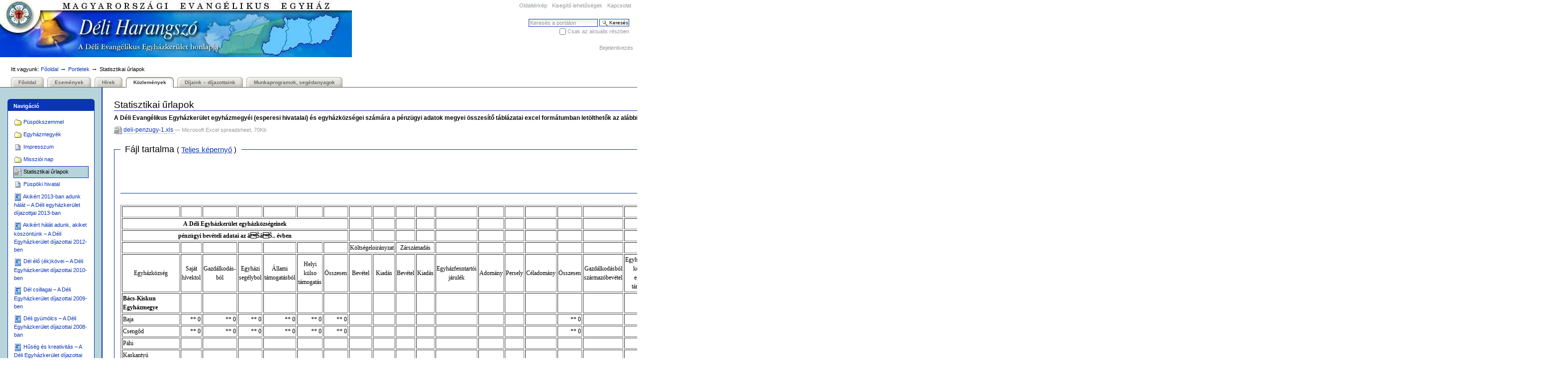

--- FILE ---
content_type: text/html;charset=utf-8
request_url: https://del.lutheran.hu/kozlemenyek/a-deli-egyhazkerulet-puspoeki-szolgalatai-2009.-majusban/portletek/statisztikai-urlapok/view
body_size: 14233
content:



<!DOCTYPE html PUBLIC
  "-//W3C//DTD XHTML 1.0 Transitional//EN"
  "http://www.w3.org/TR/xhtml1/DTD/xhtml1-transitional.dtd">


<html xmlns="http://www.w3.org/1999/xhtml" xml:lang="hu"
      lang="hu">

  
    
    
    
    
    
    

  

  <head>

    <meta http-equiv="Content-Type"
          content="text/html;charset=utf-8" />

    <meta name="generator" content="Plone - http://plone.org" />

    <!-- Internet Explorer fix, forces IE8 into newest possible rendering
         engine even if it's on an intranet. This has to be defined before any
         script/style tags. -->
    <meta http-equiv="X-UA-Compatible" content="IE=edge" /> 

    
      <base href="https://del.lutheran.hu/portletek/statisztikai-urlapok" /><!--[if lt IE 7]></base><![endif]-->
    

    <link rel="kss-base-url" href="https://del.lutheran.hu/portletek/statisztikai-urlapok" />

  
  
    
    
      <script type="text/javascript"
              src="https://del.lutheran.hu/portal_javascripts/ThemeDel/jquery-cachekey5913.js">
      </script>
    
    
    
  

  
    
    
      <script type="text/javascript"
              src="https://del.lutheran.hu/portal_javascripts/ThemeDel/dropdown-cachekey6556.js">
      </script>
    
    
    
  

  
    
    
      <script type="text/javascript"
              src="https://del.lutheran.hu/portal_javascripts/ThemeDel/resourcebase2-dom-fp-cachekey3564.js">
      </script>
    
    
    
  

  
    
    
      <script type="text/javascript"
              src="https://del.lutheran.hu/portal_javascripts/ThemeDel/resourcekukit-cachekey4297.js">
      </script>
    
    
    
  

  
    
    
      <script type="text/javascript"
              src="https://del.lutheran.hu/portal_javascripts/ThemeDel/resourcekukit-devel-cachekey4751.js">
      </script>
    
    
    
  

  
    
    
      <script type="text/javascript"
              src="https://del.lutheran.hu/portal_javascripts/ThemeDel/sarissa-cachekey3299.js">
      </script>
    
    
    
  

  
    
    
      <script type="text/javascript"
              src="https://del.lutheran.hu/portal_javascripts/ThemeDel/kupunoi18n-cachekey2580.js">
      </script>
    
    
    
  

  
    
    
      <script type="text/javascript"
              src="https://del.lutheran.hu/portal_javascripts/ThemeDel/collage-cachekey0736.js">
      </script>
    
    
    
  

  
    
    
      <script type="text/javascript"
              src="https://del.lutheran.hu/portal_javascripts/ThemeDel/pa_jquery-cachekey2071.js">
      </script>
    
    
    
  

  
    
    
      <script type="text/javascript"
              src="https://del.lutheran.hu/portal_javascripts/ThemeDel/pa_thickbox_plus-cachekey4791.js">
      </script>
    
    
    
  

  
    
    
      <script type="text/javascript"
              src="https://del.lutheran.hu/portal_javascripts/ThemeDel/pa_browser-cachekey7728.js">
      </script>
    
    
    
  

  
    
    
      <script type="text/javascript"
              src="https://del.lutheran.hu/portal_javascripts/ThemeDel/pgv_sg_mootools-cachekey6801.js">
      </script>
    
    
    
  


  
  
    
    
    
      <style type="text/css">@import url(https://del.lutheran.hu/portal_css/ThemeDel/base-cachekey9484.css);</style>
    
    
    
  


  
  <link rel="kinetic-stylesheet" type="text/css"
        href="https://del.lutheran.hu/portal_kss/ThemeDel/at-cachekey2738.kss" />

  <link rel="kinetic-stylesheet" type="text/css"
        href="https://del.lutheran.hu/portal_kss/ThemeDel/resourceplone.app.form-cachekey1319.kss" />


<title>Statisztikai űrlapok &mdash; Déli Harangszó</title>

    <!-- IE6 workaround CSS/JS  -->
    <!--[if lte IE 7]>
        <style type="text/css" media="all">@import url(https://del.lutheran.hu/IEFixes.css);</style>
        
        <script type="text/javascript"
                src="https://del.lutheran.hu/iefixes.js">
        </script>
    <![endif]-->

    <meta content="A Déli Evangélikus Egyházkerület egyházmegyéi (esperesi hivatalai) és egyházközségei számára a pénzügyi adatok megyei összesítő táblázatai excel formátumban letölthetők az alábbi linkre kattintva:"
          name="description" />

    

    <link rel="shortcut icon" type="image/x-icon"
          href="https://del.lutheran.hu/favicon.ico" />



    <link rel="home" href="https://del.lutheran.hu"
          title="Főoldal" />

    <link rel="contents"
          href="https://del.lutheran.hu/sitemap"
          title="Oldaltérkép" />






    <link rel="search"
          href="https://del.lutheran.hu/search_form"
          title="Search this site" />



    <!-- Disable IE6 image toolbar -->
    <meta http-equiv="imagetoolbar" content="no" />
    
    
    

    
    

    
    

    
    

  </head>

  <body class="section-portletek template-" dir="ltr">
    <div id="visual-portal-wrapper">

      <div id="portal-top">
        <div id="portal-header">
<p class="hiddenStructure">
  <a accesskey="2"
     href="https://del.lutheran.hu/kozlemenyek/a-deli-egyhazkerulet-puspoeki-szolgalatai-2009.-majusban/portletek/statisztikai-urlapok/view#documentContent">Tovább a tartalomhoz</a> |

  <a accesskey="6"
     href="https://del.lutheran.hu/kozlemenyek/a-deli-egyhazkerulet-puspoeki-szolgalatai-2009.-majusban/portletek/statisztikai-urlapok/view#portlet-navigation-tree">Ugrás a navigációhoz</a>
</p>

<ul id="portal-siteactions">

    <li id="siteaction-sitemap"><a
    href="https://del.lutheran.hu/sitemap" accesskey="3"
    title="Oldaltérkép">Oldaltérkép</a></li>
    <li id="siteaction-accessibility"><a
    href="https://del.lutheran.hu/accessibility-info"
    accesskey="0" title="Kisegítő lehetőségek">Kisegítő lehetőségek</a></li>
    <li id="siteaction-contact"><a
    href="https://del.lutheran.hu/contact-info"
    accesskey="9" title="Kapcsolat">Kapcsolat</a></li>

</ul>

<div id="portal-searchbox">
    <form name="searchform"
          action="https://del.lutheran.hu/search">

        <label for="searchGadget" class="hiddenStructure">Keresés</label>

        <div class="LSBox">
        <input name="SearchableText" type="text" size="18"
               title="Keresés a portálon" accesskey="4"
               class="inputLabel" id="searchGadget" />

        <input class="searchButton" type="submit"
               value="Keresés" />
    
        <div class="searchSection">
            <input id="searchbox_currentfolder_only"
                   class="noborder" type="checkbox"
                   name="path"
                   value="/portalok/del/portletek" />
            <label for="searchbox_currentfolder_only"
                   style="cursor: pointer">Csak az aktuális részben</label>
        </div>

        <div class="LSResult" id="LSResult" style=""><div class="LSShadow" id="LSShadow"></div></div>
        </div>
    </form>

    <div id="portal-advanced-search" class="hiddenStructure">
        <a href="https://del.lutheran.hu/search_form"
           accesskey="5">Haladó keresés</a>
    </div>

</div>

<div id="portal-personaltools-wrapper">

<h5 class="hiddenStructure">Személyes eszközök</h5>

<ul id="portal-personaltools" class="visualInline">
   

    
        <li>
            <a href="https://del.lutheran.hu/login_form">Bejelentkezés</a>
        </li>
    

</ul>
</div>

<div id="portal-breadcrumbs">

    <span id="breadcrumbs-you-are-here">Itt vagyunk:</span>
    <a href="https://del.lutheran.hu">Főoldal</a>
    <span class="breadcrumbSeparator">
        &rarr;
        
    </span>
    <span dir="ltr">
        
            <a href="https://del.lutheran.hu/portletek">Portletek</a>
            <span class="breadcrumbSeparator">
                &rarr;
                
            </span>
            
         
    </span>
    <span dir="ltr">
        
            
            
            <span>Statisztikai űrlapok</span>
         
    </span>

</div>

<a id="portal-logo" accesskey="1"
   href="https://del.lutheran.hu">
    <img src="https://del.lutheran.hu/logo.jpg" alt="" title="" height="115" width="707" /></a>


    <h5 class="hiddenStructure">Bekezdések</h5>

    <ul id="portal-globalnav">
        <li id="portaltab-index_html" class="plain"><a
    href="https://del.lutheran.hu" title="">Főoldal</a></li>
        <li id="portaltab-esemenyek" class="plain"><a
    href="https://del.lutheran.hu/esemenyek" title="">Események</a></li>
        <li id="portaltab-hirek" class="plain"><a
    href="https://del.lutheran.hu/hirek" title="">Hírek</a></li>
        <li id="portaltab-kozlemenyek" class="selected"><a
    href="https://del.lutheran.hu/kozlemenyek" title="">Közlemények</a></li>
        <li id="portaltab-dijaink-2013-dijazottaink"
            class="plain"><a href="https://del.lutheran.hu/dijaink-2013-dijazottaink"
                             title="">Díjaink – díjazottaink</a></li>
        <li id="portaltab-munkaprogram" class="plain"><a
    href="https://del.lutheran.hu/munkaprogram"
    title="Ezen az oldalon a Gyülekezeti és Missziói Osztály digitálisan is elérhető kiadványai találhatók.">Munkaprogramok, segédanyagok</a></li>
    </ul>

</div>



      </div>

      <div class="visualClear" id="clear-space-before-wrapper-table"><!-- --></div>

      <table id="portal-columns">
        <tbody>
          <tr>
            
            <td id="portal-column-one">
              <div class="visualPadding">
                
                  
<div id="portletwrapper-706c6f6e652e6c656674636f6c756d6e0a636f6e746578740a2f706f7274616c6f6b2f64656c0a6e617669676174696f6e"
     class="portletWrapper kssattr-portlethash-706c6f6e652e6c656674636f6c756d6e0a636f6e746578740a2f706f7274616c6f6b2f64656c0a6e617669676174696f6e">
<dl class="portlet portletNavigationTree">

    <dt class="portletHeader">
        <span class="portletTopLeft"></span>
        <a href="https://del.lutheran.hu/portletek/sitemap"
           class="tile">Navigáció</a>
       
        <span class="portletTopRight"></span>
    </dt>

    <dd class="portletItem lastItem">
        <ul class="navTree navTreeLevel0">
            
            



<li class="navTreeItem visualNoMarker navTreeFolderish">

    

      <div>

        <a href="https://del.lutheran.hu/portletek/puspokszemmel"
           class="state-published navTreeFolderish" title="">
            <img width="16" height="16" src="https://del.lutheran.hu/folder_icon.gif" alt="Folder" />
            <span>Püspökszemmel</span>
        </a>
        
    </div>

    
    
</li>


<li class="navTreeItem visualNoMarker navTreeFolderish">

    

      <div>

        <a href="https://del.lutheran.hu/portletek/egyhazmegyek"
           class="state-published navTreeFolderish"
           title="A Déli Evangélikus Egyházkerület egyházmegyéi és gyülekezetei">
            <img width="16" height="16" src="https://del.lutheran.hu/folder_icon.gif" alt="Folder" />
            <span>Egyházmegyék</span>
        </a>
        
    </div>

    
    
</li>


<li class="navTreeItem visualNoMarker">

    

      <div>

        <a href="https://del.lutheran.hu/portletek/impresszum"
           class="state-published" title="">
            <img width="16" height="16" src="https://del.lutheran.hu/document_icon.gif" alt="Page" />
            <span>Impresszum</span>
        </a>
        
    </div>

    
    
</li>


<li class="navTreeItem visualNoMarker navTreeFolderish">

    

      <div>

        <a href="https://del.lutheran.hu/portletek/misszioi-nap"
           class="state-published navTreeFolderish" title="">
            <img width="16" height="16" src="https://del.lutheran.hu/folder_icon.gif" alt="Folder" />
            <span>Missziói nap</span>
        </a>
        
    </div>

    
    
</li>


<li class="navTreeItem visualNoMarker navTreeCurrentNode">

    

      <div>

        <a href="https://del.lutheran.hu/portletek/statisztikai-urlapok/view"
           class="state-missing-value navTreeCurrentItem navTreeCurrentNode"
           title="A Déli Evangélikus Egyházkerület egyházmegyéi (esperesi hivatalai) és egyházközségei számára a pénzügyi adatok megyei összesítő táblázatai excel formátumban letölthetők az alábbi linkre kattintva:">
            <img width="16" height="16" src="https://del.lutheran.hu/xls.png" alt="File" />
            <span>Statisztikai űrlapok</span>
        </a>
        
    </div>

    
    
</li>


<li class="navTreeItem visualNoMarker">

    

      <div>

        <a href="https://del.lutheran.hu/portletek/puspoki-hivatal"
           class="state-published" title="">
            <img width="16" height="16" src="https://del.lutheran.hu/document_icon.gif" alt="Page" />
            <span>Püspöki hivatal</span>
        </a>
        
    </div>

    
    
</li>


<li class="navTreeItem visualNoMarker">

    

      <div>

        <a href="https://del.lutheran.hu/portletek/akikert-2013-ban-adunk-halat-2013-a-deli-egyhazkerulet-dijazottjai-2013-ban"
           class="state-published"
           title="Nyolcadik alkalommal, ezúttal Kiskőrösön a missziói napon adunk hálát Istennek azokért a szolgatársainkért – lelkészekért és nem lelkészekért –, akiken keresztül az egyház Ura különösen is gazdagon megajándékozott minket. Örülünk, hogy ebben az évben is bőven van mit és kit megköszönnünk. Isten áldása kísérje további életüket és szolgálatukat! (Gáncs Péter püspök)">
            <img width="16" height="16" src="https://del.lutheran.hu/plonearticle.gif" alt="Article" />
            <span>Akikért 2013-ban adunk hálát – A Déli egyházkerület díjazottjai 2013-ban</span>
        </a>
        
    </div>

    
    
</li>


<li class="navTreeItem visualNoMarker">

    

      <div>

        <a href="https://del.lutheran.hu/portletek/akikert-halat-adunk...-2013-a-deli-egyhazkerulet-dijazottai-2011-ben"
           class="state-published"
           title="A missziói nap a Déli Evangélikus Egyházkerület nagy családjának legnagyobb ünnepe. Ilyenkor adunk hálát Istennek azokért a testvéreinkért – lelkészekért, pedagógusokért, diakóniai munkásokért és gyülekezeti tagokért –, akiken keresztül az egyház Ura különösen is gazdagon megajándékozott minket. Őket ünnepeljük és köszöntjük a különböző egyházkerületi díjakkal a bonyhádi sportcsarnokban.
Kitüntetett szolgatársaink példája és az apostol szava bátorítson minket Isten családjában küldetésünk felvállalására: „Szeretett testvéreim, legyetek szilárdak, rendíthetetlenek, buzgólkodjatok mindenkor az Úr munkájában, hiszen tudjátok, hogy fáradozásotok nem hiábavaló az Úrban!”
Gáncs Péter püspök">
            <img width="16" height="16" src="https://del.lutheran.hu/plonearticle.gif" alt="Article" />
            <span>Akikért hálát adunk, akiket köszöntünk – A Déli Egyházkerület díjazottai 2012-ben</span>
        </a>
        
    </div>

    
    
</li>


<li class="navTreeItem visualNoMarker">

    

      <div>

        <a href="https://del.lutheran.hu/portletek/del-elo-ek-koevei-2013-a-deli-egyhazkerulet-dijazottai-2010-ben"
           class="state-published"
           title="Az előző években „dél csillagainak”, „dél gyümölcseinek” neveztük azokat a testvéreinket, munkatársainkat, akik az egyházkerület elismerő kitüntetésében részesültek. Az idén, klasszikus bibliai képpel élve, kerületünk olyan „élő köveiként” köszöntjük őket, akikre mindig és mindenütt lehet építeni. Hűséges szolgálatuk, kreatív munkájuk, odaszánt életük hirdeti, hogy miközben bizonyos területeken sajnos valóban leépül egyházunk, Isten újra meg újra támaszt olyan élő köveket, akikkel tovább építkezhetünk. Amikor bemutatjuk őket hírportálunk olvasóinak, hálát adunk értük az egyház Urának. Áldása kísérje további életüket, építő szolgálatukat. (Gáncs Péter püspök)


">
            <img width="16" height="16" src="https://del.lutheran.hu/plonearticle.gif" alt="Article" />
            <span>Dél élő (ék)kövei – A Déli Egyházkerület díjazottai 2010-ben</span>
        </a>
        
    </div>

    
    
</li>


<li class="navTreeItem visualNoMarker">

    

      <div>

        <a href="https://del.lutheran.hu/portletek/del-csillagai-2013-a-deli-egyhazkerulet-dijazottai-2009-ben"
           class="state-published"
           title="Sokan úgy vélik, hogy az egyház történetét, életét vezetői, püspökei határozzák meg. Pedig az egyház, mint Krisztus teste, tagjaiban él és szolgál a világban. Mind ezt illusztrálja a Déli Egyházkerület idén kitüntetett hűségérmeseinek, Tessedik-, Ordass- és Prónay-díjasainak színes tablója. Nem emberek dicsőségtábláját állítottuk össze, hanem az egyház Urának adunk hálát ezekért a testvéreinkért, akik a legkülönbözőbb területeken hirdetik és építik szóval és tettel, egész életükkel Isten országát. Közös Urunk, Gazdánk és Munkaadónk éltesse, tartsa meg őket a további szolgálatban is. (Gáncs Péter püspök)">
            <img width="16" height="16" src="https://del.lutheran.hu/plonearticle.gif" alt="Article" />
            <span>Dél csillagai – A Déli Egyházkerület díjazottai 2009-ben</span>
        </a>
        
    </div>

    
    
</li>


<li class="navTreeItem visualNoMarker">

    

      <div>

        <a href="https://del.lutheran.hu/portletek/deli-gyumoelcs-2013-a-deli-egyhazkerulet-dijazottai-2008-ban"
           class="state-published"
           title="A Déli Egyházkerület által alapított díjak, a 2008-ban immár harmadszor átadott hűségérmek és a második alkalommal kiosztásra kerülő Tessedik Sámuel-díjak mellett idén egy harmadik kitüntetést is átadhatott a hartai missziói napon Gáncs Péter püspök, Radosné Lengyel Anna kerületi felügyelő és Szabóné Mátrai Marianna püspökhelyettes: az MEE Országos Presbitériuma által alapított, kerületek által odaítélt Ordass Lajos- és Prónay Sándor-díjak kerületi emlékplakettjét első alkalommal ítélték oda egyházunkban.">
            <img width="16" height="16" src="https://del.lutheran.hu/plonearticle.gif" alt="Article" />
            <span>Déli gyümölcs – A Déli Egyházkerület díjazottai 2008-ban</span>
        </a>
        
    </div>

    
    
</li>


<li class="navTreeItem visualNoMarker">

    

      <div>

        <a href="https://del.lutheran.hu/portletek/huseg-es-kreativitas-2013-a-deli-egyhazkerulet-dijazottai-2007-ben"
           class="state-published"
           title="Szinte már közhely, hogy a keresztény élet csapatjáték. Jézus – immár kétezer esztendeje – tizenegy apostolra bízta az evangéliumot, velük indította el a világmissziót. Ma is létkérdés a csapatszellem, az összjáték az egyes gyülekezetek életében éppúgy, mint az egyház egészében.

Milyen játékosok kerestetnek ebbe a csapatba? Talán a legfontosabb jellemző a hűség. Ezért is döntött úgy a Déli Egyházkerület közgyűlése még 2005 őszén, hogy elsőként hűségérmet alapít, kifejezve háláját azon testvéreink felé, akik önkéntes szolgálóként, évtizedek óta hűséges munkatársai a gyülekezetek lelkészeinek. Ők azok a szerény háttérmunkások, akiknek többnyire még a neve, az arca is alig ismert. Pedig nélkülük nem szólalna meg a harang, az orgona, az énekkar. Nélkülük megállna a toronyóra, ellepné a por az oltárt és a padokat, benőné a gaz a templomkertet, a temetőt... Ők azok a csapatjátékosok, akik a hátukon cipelik az egész „pályát”. Nem tartoznak az ünnepelt nagy nevek közé, de nélkülük megbénulna a játék, széthullana a csapat. Örülünk, hogy az idén is legalább néhányuk arcát megismerhetjük a déli kerületből, és megköszönhetjük őket az egyház Urának.

De a hűséges csapatépítők mellett, szükségesek még a kreatív játékmesterek is, akik ötleteikkel, meglepetéseikkel új színt, valami pluszt hoznak a játékba. Nélkülük elszürkülne, unalmas robottá válna a játék. Őrájuk gondolva alapította kerületünk közgyűlése 2006 novemberében a Tessedik Sámuel-díjat, amelyet 2007-től az áldozatos és színvonalas munkavégzés elismeréseképpen ítél oda a közgyűlés az év lelkészének, az év pedagógusának és az év szeretetszolgálati dolgozójának. Így első ízben adhattunk hálát május 19-én Rákoskeresztúron, az egyházkerületi missziói nap népes gyülekezetével együtt, a három kitüntetettnek a lelkészi, az oktató-nevelői és a diakóniai munka területén végzett kreatív munkásságáért.

Őket is szeretnénk bemutatni, közkinccsé tenni ezen az oldalon. A Tessedik-érmen olvasható apostoli bizonyságtétel legyen mindannyiunknak szóló bátorítás: „Fáradozásotok nem hiábavaló az Úrban...” (1Kor 15,58)

(Gáncs Péter)">
            <img width="16" height="16" src="https://del.lutheran.hu/plonearticle.gif" alt="Article" />
            <span>Hűség és kreativitás – A Déli Egyházkerület díjazottai 2007-ben</span>
        </a>
        
    </div>

    
    
</li>


<li class="navTreeItem visualNoMarker">

    

      <div>

        <a href="https://del.lutheran.hu/portletek/a-deli-egyhazkerulet-husegermesei-2006-ban"
           class="state-published"
           title="Az egyházmegyék ajánlása alapján tizenkét testvérünk első ízben vehette át az egyházkerület elnökségétől a hűségérmet. Nem valamiféle egyházkerületi „dicsőségtáblát” teszünk közzé, hanem Isten hűséges szeretetének aprópénzre váltott kincseiért mondunk köszönetet. Hálánkat és örömünket szeretnénk megosztani lapunk olvasóival. Az alábbiakban – a nevekre kattintva – a kitüntetetteknek az érmek átadásakor elhangzott méltatása, illetve az interjúban feltett kérdésre – „Mit jelent az Ön számára evangélikusnak lenni?” – adott válasza olvasható. (Gáncs Péter püspök)">
            <img width="16" height="16" src="https://del.lutheran.hu/plonearticle.gif" alt="Article" />
            <span>A Déli Egyházkerület hűségérmesei 2006-ban</span>
        </a>
        
    </div>

    
    
</li>


<li class="navTreeItem visualNoMarker">

    

      <div>

        <a href="https://del.lutheran.hu/portletek/DSC_33531.jpg/view"
           class="state-missing-value" title="">
            <img width="16" height="16" src="https://del.lutheran.hu/image_icon.gif" alt="Image" />
            <span>Kiss Tamás</span>
        </a>
        
    </div>

    
    
</li>


<li class="navTreeItem visualNoMarker">

    

      <div>

        <a href="https://del.lutheran.hu/portletek/DSC_3353.jpg/view"
           class="state-missing-value" title="">
            <img width="16" height="16" src="https://del.lutheran.hu/image_icon.gif" alt="Image" />
            <span>KissT</span>
        </a>
        
    </div>

    
    
</li>




        </ul>
        <span class="portletBottomLeft"></span>
        <span class="portletBottomRight"></span>
    </dd>
</dl>

</div>

<div id="portletwrapper-706c6f6e652e6c656674636f6c756d6e0a636f6e746578740a2f706f7274616c6f6b2f64656c0a6c6f63616c5f706f72746c657473"
     class="portletWrapper kssattr-portlethash-706c6f6e652e6c656674636f6c756d6e0a636f6e746578740a2f706f7274616c6f6b2f64656c0a6c6f63616c5f706f72746c657473">

  
  
    <div>
      <dl class="portlet portletEvents">
        <dt class="portletHeader"><a href="portletek/konyvajanlo/a-teremtes-unnepe" title="Vetés, érés, aratás Délen" class="tile">Vetés, érés, aratás Délen</a></dt>
        <dd class="portletItem lastItem">
              <p class="portletkozep"><a href="portletek/konyvajanlo/a-teremtes-unnepe">
              <img class="portletkepkozep" src="kepek/vetes150.jpg" alt="Vetés, érés, aratás Délen" /></a></p>
        </dd>
      </dl>

      <dl class="portlet portletEvents">
        <dt class="portletHeader"><a href="portletek/puspoki-hivatal" title="Püspöki hivatal" class="tile">Püspöki hivatal</a></dt>
      </dl>

      <dl class="portlet portletEvents">
        <dt class="portletHeader"><a href="portletek/egyhazmegyek" title="Egyházmegyék" class="tile">Egyházmegyék</a></dt>
        <dd class="portletItem lastItem">
              <p><a href="portletek/egyhazmegyek/a-bacs-kiskun-evangelikus-egyhazmegye-es-egyhazkozsegei">Bács-Kiskun</a><br />
              <a href="portletek/egyhazmegyek/a-kelet-bekesi-evangelikus-egyhazmegye">Kelet-Békés</a><br />
              <a href="portletek/egyhazmegyek/a-nyugat-bekesi-egyhazmegye">Nyugat-Békés</a><br />
              <a href="portletek/egyhazmegyek/a-pesti-evangelikus-egyhazmegye-es-egyhazkozsegei">Pest</a><br />
              <a href="portletek/egyhazmegyek/a-tolna-baranyai-evangelikus-egyhazmegye-es-egyhazkozsegei">Tolna-Baranya</a></p>
        </dd>
      </dl>

      <dl class="portlet portletEvents">
        <dt class="portletHeader"><a href="portletek/puspokszemmel" title="Püspökszemmel" class="tile">Püspökszemmel</a></dt>
      </dl>

      <dl class="portlet portletEvents">
        <dt class="portletHeader"><a href="portletek/intezmenyek" title="Intézmények" class="tile">Intézmények</a></dt>
      </dl>

      <dl class="portlet portletEvents">
        <dt class="portletHeader"><a href="portletek/jelkepek" title="Jelképek" class="tile">Jelképek</a></dt>
      </dl>

      <dl class="portlet portletEvents">
        <dt class="portletHeader"><a href="portletek/konyvajanlo" title="Könyvajánló" class="tile">Könyvajánló</a></dt>
      </dl>

      <dl class="portlet portletEvents">
        <dt class="portletHeader"><a href="portletek/gyulekezetvezetok" title="Gyülekezetvezetők" class="tile">Gyülekezetvezetők</a></dt>
      </dl>

      <dl class="portlet portletEvents">
        <dt class="portletHeader"><a href="/portletek/letoltheto-segedanyagok" title="Segédanyagok" class="tile">Segédanyagok</a></dt>
      </dl>

      <dl class="portlet portletEvents">
        <dt class="portletHeader"><a href="portletek/statisztikai-urlapok/view" title="Statisztikai űrlapok" class="tile">Statisztikai űrlapok</a></dt>
      </dl>

      <dl class="portlet portletEvents">
        <dt class="portletHeader"><a href="http://www.egyszeregy.hu" title="Evangélikus Egyszeregy" class="tile">Evangélikus Egyszeregy</a></dt>
      </dl>
  </div>
  

  
  
</div>

<div id="portletwrapper-706c6f6e652e6c656674636f6c756d6e0a636f6e746578740a2f706f7274616c6f6b2f64656c0a6f70656e69642d6c6f67696e"
     class="portletWrapper kssattr-portlethash-706c6f6e652e6c656674636f6c756d6e0a636f6e746578740a2f706f7274616c6f6b2f64656c0a6f70656e69642d6c6f67696e">

  <dl class="portlet portletOpenIdLogin">
    <dt class="portletHeader">
      <span class="portletTopLeft"></span>
      <a href="https://del.lutheran.hu/login_form"
         class="tile">Bejelentkezés</a>
      <span class="portletTopRight"></span>
    </dt>

    <dd class="portletItem odd">
      <form method="post" class="openidLoginForm"
            action="https://del.lutheran.hu/portletek/statisztikai-urlapok/">

        <input type="hidden" name="form.submitted" value="1" />
        <input type="hidden" name="came_from"
               value="https://del.lutheran.hu/kozlemenyek/a-deli-egyhazkerulet-puspoeki-szolgalatai-2009.-majusban/portletek/statisztikai-urlapok/view" />

        <div class="field">
          <label for="__ac_identity_url">OpenID URL</label>
          <br />

          <input type="text" size="13"
                 name="__ac_identity_url"
                 style="background: url(https://del.lutheran.hu/openid-icon.gif) no-repeat; padding-left: 16px"
                 id="__ac_identity_url" />
         </div>

         <div class="formControls">
           <input class="context" type="submit"
                  name="openid_submit" value="Bejelentkezés" />

          </div>
       </form>
    </dd>
  </dl>

</div>




                
                &nbsp;
              </div>
            </td>
            

            
            <td id="portal-column-content">

              
                <div class="">

                  


                  <div id="region-content" class="documentContent">

                    <span id="contentTopLeft"></span>
                    <span id="contentTopRight"></span>
                    
                    <a name="documentContent"></a>

                    

    <dl class="portalMessage info" id="kssPortalMessage" style="display:none">
        <dt>Info</dt>
        <dd></dd>
    </dl>


                    
                    <div id="viewlet-above-content"></div>

                    
                    <div id="content">
                      
                      <div>
    

        


        <h1 class="documentFirstHeading"> 
            
        <span class="" id="parent-fieldname-title">
            Statisztikai űrlapok
        </span>
    
        </h1>

        




        <p class="documentDescription">
            
        <span class="" id="parent-fieldname-description">
            A Déli Evangélikus Egyházkerület egyházmegyéi (esperesi hivatalai) és egyházközségei számára a pénzügyi adatok megyei összesítő táblázatai excel formátumban letölthetők az alábbi linkre kattintva:
        </span>
    
        </p>

        


        <p>
            
      <span>
      
      
        

          
              <a href="https://del.lutheran.hu/portletek/statisztikai-urlapok/at_download/file">
                <img src="https://del.lutheran.hu/xls.png" />
                deli-penzugy-1.xls
              </a>
              <span class="discreet">
                  &mdash;
                  Microsoft Excel spreadsheet,
                  70Kb
              </span>
          
          

        
      
    </span>
    
        </p>

        <fieldset id="preview">
            <legend style="font-size:150%">
                <i18n:block>Fájl tartalma</i18n:block>
                <span style="font-size:80% !important">
                    ( <a href="https://del.lutheran.hu/portletek/statisztikai-urlapok/@@preview_provider">Teljes képernyő</a> )
                  </span>
                </legend>
                <br />
    
            <div class="collapsibleContent"
                 style="position: relative; overflow: auto; height: 400px;"><br>
<CENTER><H1>D-egyhk.</H1></CENTER><br>
<FONT FACE="H-Times New Roman">
<TABLE BORDER="1" CELLSPACING="2">
<TR><TD>&nbsp;</TD>
<TD>&nbsp;</TD>
<TD>&nbsp;</TD>
<TD>&nbsp;</TD>
<TD>&nbsp;</TD>
<TD>&nbsp;</TD>
<TD>&nbsp;</TD>
<TD>&nbsp;</TD>
<TD>&nbsp;</TD>
<TD>&nbsp;</TD>
<TD>&nbsp;</TD>
<TD>&nbsp;</TD>
<TD>&nbsp;</TD>
<TD>&nbsp;</TD>
<TD>&nbsp;</TD>
<TD>&nbsp;</TD>
<TD>&nbsp;</TD>
<TD>&nbsp;</TD>
<TD>&nbsp;</TD>
<TD>&nbsp;</TD>
<TD>&nbsp;</TD>
<TD>&nbsp;</TD>
<TD>&nbsp;</TD>
<TD>&nbsp;</TD>
<TD>&nbsp;</TD>
<TD>&nbsp;</TD>
<TD>&nbsp;</TD>
<TD>&nbsp;</TD>
<TD>&nbsp;</TD>
<TD>&nbsp;</TD>
<TD>&nbsp;</TD>
<TD>&nbsp;</TD>
<TD>&nbsp;</TD>
<TD>&nbsp;</TD>
<TD>&nbsp;</TD>
<TD>&nbsp;</TD>
<TD>&nbsp;</TD>
<TD>&nbsp;</TD>
<TD>&nbsp;</TD>
<TD>&nbsp;</TD>
<TD>&nbsp;</TD>
<TD>&nbsp;</TD>
<TD>&nbsp;</TD>
<TD>&nbsp;</TD>
<TD>&nbsp;</TD>
<TD>&nbsp;</TD>
<TD>&nbsp;</TD>
<TD>&nbsp;</TD>
<TD>&nbsp;</TD>
<TD>&nbsp;</TD>
<TD>&nbsp;</TD>
<TD>&nbsp;</TD>
<TD>&nbsp;</TD>
</TR>
<TR ALIGN="center" VALIGN="bottom">
<TD COLSPAN="7" VALIGN="top"><B>A D&#233;li Egyh&#225;zkerület egyh&#225;zközs&#233;geinek</B></TD>
<TD>&nbsp;</TD>
<TD>&nbsp;</TD>
<TD>&nbsp;</TD>
<TD>&nbsp;</TD>
<TD>&nbsp;</TD>
<TD>&nbsp;</TD>
<TD>&nbsp;</TD>
<TD>&nbsp;</TD>
<TD>&nbsp;</TD>
<TD>&nbsp;</TD>
<TD>&nbsp;</TD>
<TD>&nbsp;</TD>
<TD>&nbsp;</TD>
<TD>&nbsp;</TD>
<TD>&nbsp;</TD>
<TD>&nbsp;</TD>
<TD>&nbsp;</TD>
<TD>&nbsp;</TD>
<TD>&nbsp;</TD>
<TD>&nbsp;</TD>
<TD>&nbsp;</TD>
<TD>&nbsp;</TD>
<TD>&nbsp;</TD>
<TD>&nbsp;</TD>
<TD>&nbsp;</TD>
<TD>&nbsp;</TD>
<TD>&nbsp;</TD>
<TD>&nbsp;</TD>
<TD>&nbsp;</TD>
<TD>&nbsp;</TD>
<TD>&nbsp;</TD>
<TD>&nbsp;</TD>
<TD>&nbsp;</TD>
<TD>&nbsp;</TD>
<TD>&nbsp;</TD>
<TD>&nbsp;</TD>
<TD>&nbsp;</TD>
<TD>&nbsp;</TD>
<TD>&nbsp;</TD>
<TD>&nbsp;</TD>
<TD>&nbsp;</TD>
<TD>&nbsp;</TD>
<TD>&nbsp;</TD>
<TD>&nbsp;</TD>
<TD>&nbsp;</TD>
<TD>&nbsp;</TD>
</TR>
<TR ALIGN="center" VALIGN="bottom">
<TD COLSPAN="7" VALIGN="top"><B>pénzügyi bevételi adatai az âŠâŠ.. évben</B></TD>
<TD>&nbsp;</TD>
<TD>&nbsp;</TD>
<TD>&nbsp;</TD>
<TD>&nbsp;</TD>
<TD>&nbsp;</TD>
<TD>&nbsp;</TD>
<TD>&nbsp;</TD>
<TD>&nbsp;</TD>
<TD>&nbsp;</TD>
<TD>&nbsp;</TD>
<TD>&nbsp;</TD>
<TD>&nbsp;</TD>
<TD>&nbsp;</TD>
<TD>&nbsp;</TD>
<TD>&nbsp;</TD>
<TD>&nbsp;</TD>
<TD>&nbsp;</TD>
<TD>&nbsp;</TD>
<TD>&nbsp;</TD>
<TD>&nbsp;</TD>
<TD>&nbsp;</TD>
<TD>&nbsp;</TD>
<TD>&nbsp;</TD>
<TD>&nbsp;</TD>
<TD>&nbsp;</TD>
<TD>&nbsp;</TD>
<TD>&nbsp;</TD>
<TD>&nbsp;</TD>
<TD>&nbsp;</TD>
<TD>&nbsp;</TD>
<TD>&nbsp;</TD>
<TD>&nbsp;</TD>
<TD>&nbsp;</TD>
<TD>&nbsp;</TD>
<TD>&nbsp;</TD>
<TD>&nbsp;</TD>
<TD>&nbsp;</TD>
<TD>&nbsp;</TD>
<TD>&nbsp;</TD>
<TD>&nbsp;</TD>
<TD>&nbsp;</TD>
<TD>&nbsp;</TD>
<TD>&nbsp;</TD>
<TD>&nbsp;</TD>
<TD>&nbsp;</TD>
<TD>&nbsp;</TD>
</TR>
<TR ALIGN="center" VALIGN="bottom">
<TD>&nbsp;</TD>
<TD>&nbsp;</TD>
<TD>&nbsp;</TD>
<TD>&nbsp;</TD>
<TD>&nbsp;</TD>
<TD>&nbsp;</TD>
<TD>&nbsp;</TD>
<TD COLSPAN="2" VALIGN="middle">Költs&#233;geloir&#225;nyzat</TD>
<TD COLSPAN="2" VALIGN="middle">Z&#225;rsz&#225;mad&#225;s</TD>
<TD>&nbsp;</TD>
<TD>&nbsp;</TD>
<TD>&nbsp;</TD>
<TD>&nbsp;</TD>
<TD>&nbsp;</TD>
<TD>&nbsp;</TD>
<TD>&nbsp;</TD>
<TD COLSPAN="2" VALIGN="top">Tov&#225;bb&#237;tand&#243; t&#233;telek</TD>
<TD>&nbsp;</TD>
<TD>&nbsp;</TD>
<TD>&nbsp;</TD>
<TD>&nbsp;</TD>
<TD>&nbsp;</TD>
<TD>&nbsp;</TD>
<TD>&nbsp;</TD>
<TD>&nbsp;</TD>
<TD>&nbsp;</TD>
<TD>&nbsp;</TD>
<TD>&nbsp;</TD>
<TD>&nbsp;</TD>
<TD>&nbsp;</TD>
<TD>&nbsp;</TD>
<TD>&nbsp;</TD>
<TD>&nbsp;</TD>
<TD>&nbsp;</TD>
<TD>&nbsp;</TD>
<TD>&nbsp;</TD>
<TD>&nbsp;</TD>
<TD>&nbsp;</TD>
<TD>&nbsp;</TD>
<TD>&nbsp;</TD>
<TD>&nbsp;</TD>
<TD>&nbsp;</TD>
<TD>&nbsp;</TD>
<TD COLSPAN="4" VALIGN="top">Bev&#233;tel</TD>
<TD>&nbsp;</TD>
<TD>&nbsp;</TD>
<TD>&nbsp;</TD>
</TR>
<TR ALIGN="center" VALIGN="bottom">
<TD VALIGN="middle">Egyh&#225;zközs&#233;g</TD>
<TD VALIGN="middle">Saj&#225;t h&#237;vektol</TD>
<TD VALIGN="middle">Gazd&#225;lkod&#225;s- b&#243;l</TD>
<TD VALIGN="middle">Egyh&#225;zi seg&#233;lybol</TD>
<TD VALIGN="middle">&#193;llami t&#225;mogat&#225;sb&#243;l</TD>
<TD VALIGN="middle">Helyi külso t&#225;mogat&#225;s</TD>
<TD VALIGN="middle">Összesen</TD>
<TD VALIGN="middle">Bev&#233;tel</TD>
<TD VALIGN="middle">Kiad&#225;s</TD>
<TD VALIGN="middle">Bev&#233;tel</TD>
<TD VALIGN="middle">Kiad&#225;s</TD>
<TD VALIGN="middle">Egyh&#225;zfenntart&#243;i j&#225;rul&#233;k</TD>
<TD VALIGN="middle">Adom&#225;ny</TD>
<TD VALIGN="middle">Persely</TD>
<TD VALIGN="middle">C&#233;ladom&#225;ny</TD>
<TD VALIGN="middle">Összesen</TD>
<TD VALIGN="middle">Gazd&#225;lkod&#225;sb&#243;l sz&#225;rmaz&#243;bev&#233;tel</TD>
<TD VALIGN="middle">Egyh&#225;zmegyei, központi egyh&#225;zi t&#225;mogat&#225;s</TD>
<TD VALIGN="middle">Egyh&#225;zi c&#233;lra</TD>
<TD VALIGN="middle">&#193;llami kötelezetts&#233;g</TD>
<TD VALIGN="middle">Összesen</TD>
<TD VALIGN="middle">&#193;llami t&#225;mogat&#225;s</TD>
<TD VALIGN="middle">Helyi külso t&#225;mogat&#225;s</TD>
<TD VALIGN="middle">Külföldi seg&#233;ly</TD>
<TD VALIGN="middle">Összesen</TD>
<TD VALIGN="middle">P&#233;nzeszközök</TD>
<TD VALIGN="middle">ad&#243;ss&#225;g</TD>
<TD VALIGN="middle">ist. h. sz&#225;ma</TD>
<TD VALIGN="middle">egy&#233;b gy. terem</TD>
<TD VALIGN="middle">szolg&#225;lati lak&#225;s</TD>
<TD VALIGN="middle">egy&#233;b lak&#243;ingat.</TD>
<TD VALIGN="middle">mueml&#233;k</TD>
<TD VALIGN="middle">mueml&#233;k jellegu</TD>
<TD VALIGN="middle">temeto alapter.</TD>
<TD VALIGN="middle">egy&#233;b földter.</TD>
<TD VALIGN="middle">ist. h. sz&#225;ma</TD>
<TD VALIGN="middle">egy&#233;b gy. terem</TD>
<TD VALIGN="middle">szolg&#225;lati lak&#225;s</TD>
<TD VALIGN="middle">egy&#233;b lak&#243;ingat.</TD>
<TD VALIGN="middle">temeto alapter.</TD>
<TD VALIGN="middle">egy&#233;b földter.</TD>
<TD VALIGN="middle">nem saj&#225;t ist. h. sz&#225;ma</TD>
<TD VALIGN="middle">&#233;p&#237;tkez&#233;s</TD>
<TD VALIGN="middle">üres</TD>
<TD VALIGN="middle">Alap&#237;tv&#225;ny</TD>
<TD VALIGN="middle">Fenntartott int. neve</TD>
<TD VALIGN="middle">Normat&#237;v t&#225;mogat&#225;s</TD>
<TD VALIGN="middle">Fenntart&#225;si j&#225;rul&#233;k</TD>
<TD VALIGN="middle">Adom&#225;ny</TD>
<TD VALIGN="middle">Összesen</TD>
<TD VALIGN="middle">Kiad&#225;s</TD>
<TD>&nbsp;</TD>
<TD>&nbsp;</TD>
</TR>
<TR VALIGN="bottom">
<TD><B>B&#225;cs-Kiskun Egyh&#225;zmegye</B></TD>
<TD>&nbsp;</TD>
<TD>&nbsp;</TD>
<TD>&nbsp;</TD>
<TD>&nbsp;</TD>
<TD>&nbsp;</TD>
<TD>&nbsp;</TD>
<TD>&nbsp;</TD>
<TD>&nbsp;</TD>
<TD>&nbsp;</TD>
<TD>&nbsp;</TD>
<TD>&nbsp;</TD>
<TD>&nbsp;</TD>
<TD>&nbsp;</TD>
<TD>&nbsp;</TD>
<TD>&nbsp;</TD>
<TD>&nbsp;</TD>
<TD>&nbsp;</TD>
<TD>&nbsp;</TD>
<TD>&nbsp;</TD>
<TD>&nbsp;</TD>
<TD>&nbsp;</TD>
<TD>&nbsp;</TD>
<TD>&nbsp;</TD>
<TD>&nbsp;</TD>
<TD>&nbsp;</TD>
<TD>&nbsp;</TD>
<TD>&nbsp;</TD>
<TD>&nbsp;</TD>
<TD>&nbsp;</TD>
<TD>&nbsp;</TD>
<TD>&nbsp;</TD>
<TD>&nbsp;</TD>
<TD>&nbsp;</TD>
<TD>&nbsp;</TD>
<TD>&nbsp;</TD>
<TD>&nbsp;</TD>
<TD>&nbsp;</TD>
<TD>&nbsp;</TD>
<TD>&nbsp;</TD>
<TD>&nbsp;</TD>
<TD>&nbsp;</TD>
<TD>&nbsp;</TD>
<TD>&nbsp;</TD>
<TD>&nbsp;</TD>
<TD>&nbsp;</TD>
<TD>&nbsp;</TD>
<TD>&nbsp;</TD>
<TD>&nbsp;</TD>
<TD>&nbsp;</TD>
<TD>&nbsp;</TD>
<TD>&nbsp;</TD>
<TD>&nbsp;</TD>
</TR>
<TR ALIGN="right" VALIGN="bottom">
<TD ALIGN="left">Baja</TD>
<TD>** 0</TD>
<TD>** 0</TD>
<TD>** 0</TD>
<TD>** 0</TD>
<TD>** 0</TD>
<TD>** 0</TD>
<TD>&nbsp;</TD>
<TD>&nbsp;</TD>
<TD>&nbsp;</TD>
<TD>&nbsp;</TD>
<TD>&nbsp;</TD>
<TD>&nbsp;</TD>
<TD>&nbsp;</TD>
<TD>&nbsp;</TD>
<TD>** 0</TD>
<TD>&nbsp;</TD>
<TD>&nbsp;</TD>
<TD>&nbsp;</TD>
<TD>&nbsp;</TD>
<TD>** 0</TD>
<TD>&nbsp;</TD>
<TD>&nbsp;</TD>
<TD>&nbsp;</TD>
<TD>** 0</TD>
<TD>&nbsp;</TD>
<TD>&nbsp;</TD>
<TD>&nbsp;</TD>
<TD>&nbsp;</TD>
<TD>&nbsp;</TD>
<TD>&nbsp;</TD>
<TD>&nbsp;</TD>
<TD>&nbsp;</TD>
<TD>&nbsp;</TD>
<TD>&nbsp;</TD>
<TD>&nbsp;</TD>
<TD>&nbsp;</TD>
<TD>&nbsp;</TD>
<TD>&nbsp;</TD>
<TD>&nbsp;</TD>
<TD>&nbsp;</TD>
<TD>&nbsp;</TD>
<TD>&nbsp;</TD>
<TD>&nbsp;</TD>
<TD>&nbsp;</TD>
<TD>&nbsp;</TD>
<TD>&nbsp;</TD>
<TD>&nbsp;</TD>
<TD>&nbsp;</TD>
<TD>&nbsp;</TD>
<TD>&nbsp;</TD>
<TD>&nbsp;</TD>
<TD>&nbsp;</TD>
</TR>
<TR ALIGN="right" VALIGN="bottom">
<TD ALIGN="left">Csengôd</TD>
<TD>** 0</TD>
<TD>** 0</TD>
<TD>** 0</TD>
<TD>** 0</TD>
<TD>** 0</TD>
<TD>** 0</TD>
<TD>&nbsp;</TD>
<TD>&nbsp;</TD>
<TD>&nbsp;</TD>
<TD>&nbsp;</TD>
<TD>&nbsp;</TD>
<TD>&nbsp;</TD>
<TD>&nbsp;</TD>
<TD>&nbsp;</TD>
<TD>** 0</TD>
<TD>&nbsp;</TD>
<TD>&nbsp;</TD>
<TD>&nbsp;</TD>
<TD>&nbsp;</TD>
<TD>** 0</TD>
<TD>&nbsp;</TD>
<TD>&nbsp;</TD>
<TD>&nbsp;</TD>
<TD>** 0</TD>
<TD>&nbsp;</TD>
<TD>&nbsp;</TD>
<TD>&nbsp;</TD>
<TD>&nbsp;</TD>
<TD>&nbsp;</TD>
<TD>&nbsp;</TD>
<TD>&nbsp;</TD>
<TD>&nbsp;</TD>
<TD>&nbsp;</TD>
<TD>&nbsp;</TD>
<TD>&nbsp;</TD>
<TD>&nbsp;</TD>
<TD>&nbsp;</TD>
<TD>&nbsp;</TD>
<TD>&nbsp;</TD>
<TD>&nbsp;</TD>
<TD>&nbsp;</TD>
<TD>&nbsp;</TD>
<TD>&nbsp;</TD>
<TD>&nbsp;</TD>
<TD>&nbsp;</TD>
<TD>&nbsp;</TD>
<TD>&nbsp;</TD>
<TD>&nbsp;</TD>
<TD>&nbsp;</TD>
<TD>&nbsp;</TD>
<TD>&nbsp;</TD>
<TD>&nbsp;</TD>
</TR>
<TR VALIGN="bottom">
<TD>P&#225;hi</TD>
<TD>&nbsp;</TD>
<TD>&nbsp;</TD>
<TD>&nbsp;</TD>
<TD>&nbsp;</TD>
<TD>&nbsp;</TD>
<TD>&nbsp;</TD>
<TD>&nbsp;</TD>
<TD>&nbsp;</TD>
<TD>&nbsp;</TD>
<TD>&nbsp;</TD>
<TD>&nbsp;</TD>
<TD>&nbsp;</TD>
<TD>&nbsp;</TD>
<TD>&nbsp;</TD>
<TD>&nbsp;</TD>
<TD>&nbsp;</TD>
<TD>&nbsp;</TD>
<TD>&nbsp;</TD>
<TD>&nbsp;</TD>
<TD>&nbsp;</TD>
<TD>&nbsp;</TD>
<TD>&nbsp;</TD>
<TD>&nbsp;</TD>
<TD>&nbsp;</TD>
<TD>&nbsp;</TD>
<TD>&nbsp;</TD>
<TD>&nbsp;</TD>
<TD>&nbsp;</TD>
<TD>&nbsp;</TD>
<TD>&nbsp;</TD>
<TD>&nbsp;</TD>
<TD>&nbsp;</TD>
<TD>&nbsp;</TD>
<TD>&nbsp;</TD>
<TD>&nbsp;</TD>
<TD>&nbsp;</TD>
<TD>&nbsp;</TD>
<TD>&nbsp;</TD>
<TD>&nbsp;</TD>
<TD>&nbsp;</TD>
<TD>&nbsp;</TD>
<TD>&nbsp;</TD>
<TD>&nbsp;</TD>
<TD>&nbsp;</TD>
<TD>&nbsp;</TD>
<TD>&nbsp;</TD>
<TD>&nbsp;</TD>
<TD>&nbsp;</TD>
<TD>&nbsp;</TD>
<TD>&nbsp;</TD>
<TD>&nbsp;</TD>
<TD>&nbsp;</TD>
</TR>
<TR VALIGN="bottom">
<TD>Kaskanty&#250;</TD>
<TD>&nbsp;</TD>
<TD>&nbsp;</TD>
<TD>&nbsp;</TD>
<TD>&nbsp;</TD>
<TD>&nbsp;</TD>
<TD>&nbsp;</TD>
<TD>&nbsp;</TD>
<TD>&nbsp;</TD>
<TD>&nbsp;</TD>
<TD>&nbsp;</TD>
<TD>&nbsp;</TD>
<TD>&nbsp;</TD>
<TD>&nbsp;</TD>
<TD>&nbsp;</TD>
<TD>&nbsp;</TD>
<TD>&nbsp;</TD>
<TD>&nbsp;</TD>
<TD>&nbsp;</TD>
<TD>&nbsp;</TD>
<TD>&nbsp;</TD>
<TD>&nbsp;</TD>
<TD>&nbsp;</TD>
<TD>&nbsp;</TD>
<TD>&nbsp;</TD>
<TD>&nbsp;</TD>
<TD>&nbsp;</TD>
<TD>&nbsp;</TD>
<TD>&nbsp;</TD>
<TD>&nbsp;</TD>
<TD>&nbsp;</TD>
<TD>&nbsp;</TD>
<TD>&nbsp;</TD>
<TD>&nbsp;</TD>
<TD>&nbsp;</TD>
<TD>&nbsp;</TD>
<TD>&nbsp;</TD>
<TD>&nbsp;</TD>
<TD>&nbsp;</TD>
<TD>&nbsp;</TD>
<TD>&nbsp;</TD>
<TD>&nbsp;</TD>
<TD>&nbsp;</TD>
<TD>&nbsp;</TD>
<TD>&nbsp;</TD>
<TD>&nbsp;</TD>
<TD>&nbsp;</TD>
<TD>&nbsp;</TD>
<TD>&nbsp;</TD>
<TD>&nbsp;</TD>
<TD>&nbsp;</TD>
<TD>&nbsp;</TD>
<TD>&nbsp;</TD>
</TR>
<TR ALIGN="right" VALIGN="bottom">
<TD ALIGN="left">Dunaegyh&#225;za</TD>
<TD>** 0</TD>
<TD>** 0</TD>
<TD>** 0</TD>
<TD>** 0</TD>
<TD>** 0</TD>
<TD>** 0</TD>
<TD>&nbsp;</TD>
<TD>&nbsp;</TD>
<TD>&nbsp;</TD>
<TD>&nbsp;</TD>
<TD>&nbsp;</TD>
<TD>&nbsp;</TD>
<TD>&nbsp;</TD>
<TD>&nbsp;</TD>
<TD>** 0</TD>
<TD>&nbsp;</TD>
<TD>&nbsp;</TD>
<TD>&nbsp;</TD>
<TD>&nbsp;</TD>
<TD>** 0</TD>
<TD>&nbsp;</TD>
<TD>&nbsp;</TD>
<TD>&nbsp;</TD>
<TD>** 0</TD>
<TD>&nbsp;</TD>
<TD>&nbsp;</TD>
<TD>&nbsp;</TD>
<TD>&nbsp;</TD>
<TD>&nbsp;</TD>
<TD>&nbsp;</TD>
<TD>&nbsp;</TD>
<TD>&nbsp;</TD>
<TD>&nbsp;</TD>
<TD>&nbsp;</TD>
<TD>&nbsp;</TD>
<TD>&nbsp;</TD>
<TD>&nbsp;</TD>
<TD>&nbsp;</TD>
<TD>&nbsp;</TD>
<TD>&nbsp;</TD>
<TD>&nbsp;</TD>
<TD>&nbsp;</TD>
<TD>&nbsp;</TD>
<TD>&nbsp;</TD>
<TD>&nbsp;</TD>
<TD>&nbsp;</TD>
<TD>&nbsp;</TD>
<TD>&nbsp;</TD>
<TD>&nbsp;</TD>
<TD>&nbsp;</TD>
<TD>&nbsp;</TD>
<TD>&nbsp;</TD>
</TR>
<TR VALIGN="bottom">
<TD>Dunaföldv&#225;r</TD>
<TD>&nbsp;</TD>
<TD>&nbsp;</TD>
<TD>&nbsp;</TD>
<TD>&nbsp;</TD>
<TD>&nbsp;</TD>
<TD>&nbsp;</TD>
<TD>&nbsp;</TD>
<TD>&nbsp;</TD>
<TD>&nbsp;</TD>
<TD>&nbsp;</TD>
<TD>&nbsp;</TD>
<TD>&nbsp;</TD>
<TD>&nbsp;</TD>
<TD>&nbsp;</TD>
<TD>&nbsp;</TD>
<TD>&nbsp;</TD>
<TD>&nbsp;</TD>
<TD>&nbsp;</TD>
<TD>&nbsp;</TD>
<TD>&nbsp;</TD>
<TD>&nbsp;</TD>
<TD>&nbsp;</TD>
<TD>&nbsp;</TD>
<TD>&nbsp;</TD>
<TD>&nbsp;</TD>
<TD>&nbsp;</TD>
<TD>&nbsp;</TD>
<TD>&nbsp;</TD>
<TD>&nbsp;</TD>
<TD>&nbsp;</TD>
<TD>&nbsp;</TD>
<TD>&nbsp;</TD>
<TD>&nbsp;</TD>
<TD>&nbsp;</TD>
<TD>&nbsp;</TD>
<TD>&nbsp;</TD>
<TD>&nbsp;</TD>
<TD>&nbsp;</TD>
<TD>&nbsp;</TD>
<TD>&nbsp;</TD>
<TD>&nbsp;</TD>
<TD>&nbsp;</TD>
<TD>&nbsp;</TD>
<TD>&nbsp;</TD>
<TD>&nbsp;</TD>
<TD>&nbsp;</TD>
<TD>&nbsp;</TD>
<TD>&nbsp;</TD>
<TD>&nbsp;</TD>
<TD>&nbsp;</TD>
<TD>&nbsp;</TD>
<TD>&nbsp;</TD>
</TR>
<TR ALIGN="right" VALIGN="bottom">
<TD ALIGN="left">Duna&#250;jv&#225;ros</TD>
<TD>** 0</TD>
<TD>** 0</TD>
<TD>** 0</TD>
<TD>** 0</TD>
<TD>** 0</TD>
<TD>** 0</TD>
<TD>&nbsp;</TD>
<TD>&nbsp;</TD>
<TD>&nbsp;</TD>
<TD>&nbsp;</TD>
<TD>&nbsp;</TD>
<TD>&nbsp;</TD>
<TD>&nbsp;</TD>
<TD>&nbsp;</TD>
<TD>** 0</TD>
<TD>&nbsp;</TD>
<TD>&nbsp;</TD>
<TD>&nbsp;</TD>
<TD>&nbsp;</TD>
<TD>** 0</TD>
<TD>&nbsp;</TD>
<TD>&nbsp;</TD>
<TD>&nbsp;</TD>
<TD>** 0</TD>
<TD>&nbsp;</TD>
<TD>&nbsp;</TD>
<TD>&nbsp;</TD>
<TD>&nbsp;</TD>
<TD>&nbsp;</TD>
<TD>&nbsp;</TD>
<TD>&nbsp;</TD>
<TD>&nbsp;</TD>
<TD>&nbsp;</TD>
<TD>&nbsp;</TD>
<TD>&nbsp;</TD>
<TD>&nbsp;</TD>
<TD>&nbsp;</TD>
<TD>&nbsp;</TD>
<TD>&nbsp;</TD>
<TD>&nbsp;</TD>
<TD>&nbsp;</TD>
<TD>&nbsp;</TD>
<TD>&nbsp;</TD>
<TD>&nbsp;</TD>
<TD>&nbsp;</TD>
<TD>&nbsp;</TD>
<TD>&nbsp;</TD>
<TD>&nbsp;</TD>
<TD>&nbsp;</TD>
<TD>&nbsp;</TD>
<TD>&nbsp;</TD>
<TD>&nbsp;</TD>
</TR>
<TR ALIGN="right" VALIGN="bottom">
<TD ALIGN="left">Harta</TD>
<TD>** 0</TD>
<TD>** 0</TD>
<TD>** 0</TD>
<TD>** 0</TD>
<TD>** 0</TD>
<TD>** 0</TD>
<TD>&nbsp;</TD>
<TD>&nbsp;</TD>
<TD>&nbsp;</TD>
<TD>&nbsp;</TD>
<TD>&nbsp;</TD>
<TD>&nbsp;</TD>
<TD>&nbsp;</TD>
<TD>&nbsp;</TD>
<TD>** 0</TD>
<TD>&nbsp;</TD>
<TD>&nbsp;</TD>
<TD>&nbsp;</TD>
<TD>&nbsp;</TD>
<TD>** 0</TD>
<TD>&nbsp;</TD>
<TD>&nbsp;</TD>
<TD>&nbsp;</TD>
<TD>** 0</TD>
<TD>&nbsp;</TD>
<TD>&nbsp;</TD>
<TD>&nbsp;</TD>
<TD>&nbsp;</TD>
<TD>&nbsp;</TD>
<TD>&nbsp;</TD>
<TD>&nbsp;</TD>
<TD>&nbsp;</TD>
<TD>&nbsp;</TD>
<TD>&nbsp;</TD>
<TD>&nbsp;</TD>
<TD>&nbsp;</TD>
<TD>&nbsp;</TD>
<TD>&nbsp;</TD>
<TD>&nbsp;</TD>
<TD>&nbsp;</TD>
<TD>&nbsp;</TD>
<TD>&nbsp;</TD>
<TD>&nbsp;</TD>
<TD>&nbsp;</TD>
<TD>&nbsp;</TD>
<TD>&nbsp;</TD>
<TD>&nbsp;</TD>
<TD>&nbsp;</TD>
<TD>&nbsp;</TD>
<TD>&nbsp;</TD>
<TD>&nbsp;</TD>
<TD>&nbsp;</TD>
</TR>
<TR ALIGN="right" VALIGN="bottom">
<TD ALIGN="left">Kecskem&#233;t</TD>
<TD>** 0</TD>
<TD>** 0</TD>
<TD>** 0</TD>
<TD>** 0</TD>
<TD>** 0</TD>
<TD>** 0</TD>
<TD>&nbsp;</TD>
<TD>&nbsp;</TD>
<TD>&nbsp;</TD>
<TD>&nbsp;</TD>
<TD>&nbsp;</TD>
<TD>&nbsp;</TD>
<TD>&nbsp;</TD>
<TD>&nbsp;</TD>
<TD>** 0</TD>
<TD>&nbsp;</TD>
<TD>&nbsp;</TD>
<TD>&nbsp;</TD>
<TD>&nbsp;</TD>
<TD>** 0</TD>
<TD>&nbsp;</TD>
<TD>&nbsp;</TD>
<TD>&nbsp;</TD>
<TD>** 0</TD>
<TD>&nbsp;</TD>
<TD>&nbsp;</TD>
<TD>&nbsp;</TD>
<TD>&nbsp;</TD>
<TD>&nbsp;</TD>
<TD>&nbsp;</TD>
<TD>&nbsp;</TD>
<TD>&nbsp;</TD>
<TD>&nbsp;</TD>
<TD>&nbsp;</TD>
<TD>&nbsp;</TD>
<TD>&nbsp;</TD>
<TD>&nbsp;</TD>
<TD>&nbsp;</TD>
<TD>&nbsp;</TD>
<TD>&nbsp;</TD>
<TD>&nbsp;</TD>
<TD>&nbsp;</TD>
<TD>&nbsp;</TD>
<TD>&nbsp;</TD>
<TD>&nbsp;</TD>
<TD>&nbsp;</TD>
<TD>&nbsp;</TD>
<TD>&nbsp;</TD>
<TD>&nbsp;</TD>
<TD>&nbsp;</TD>
<TD>&nbsp;</TD>
<TD>&nbsp;</TD>
</TR>
<TR ALIGN="right" VALIGN="bottom">
<TD ALIGN="left">Kiskôrös</TD>
<TD>** 0</TD>
<TD>** 0</TD>
<TD>** 0</TD>
<TD>** 0</TD>
<TD>** 0</TD>
<TD>** 0</TD>
<TD>&nbsp;</TD>
<TD>&nbsp;</TD>
<TD>&nbsp;</TD>
<TD>&nbsp;</TD>
<TD>&nbsp;</TD>
<TD>&nbsp;</TD>
<TD>&nbsp;</TD>
<TD>&nbsp;</TD>
<TD>** 0</TD>
<TD>&nbsp;</TD>
<TD>&nbsp;</TD>
<TD>&nbsp;</TD>
<TD>&nbsp;</TD>
<TD>** 0</TD>
<TD>&nbsp;</TD>
<TD>&nbsp;</TD>
<TD>&nbsp;</TD>
<TD>** 0</TD>
<TD>&nbsp;</TD>
<TD>&nbsp;</TD>
<TD>&nbsp;</TD>
<TD>&nbsp;</TD>
<TD>&nbsp;</TD>
<TD>&nbsp;</TD>
<TD>&nbsp;</TD>
<TD>&nbsp;</TD>
<TD>&nbsp;</TD>
<TD>&nbsp;</TD>
<TD>&nbsp;</TD>
<TD>&nbsp;</TD>
<TD>&nbsp;</TD>
<TD>&nbsp;</TD>
<TD>&nbsp;</TD>
<TD>&nbsp;</TD>
<TD>&nbsp;</TD>
<TD>&nbsp;</TD>
<TD>&nbsp;</TD>
<TD>&nbsp;</TD>
<TD>&nbsp;</TD>
<TD>&nbsp;</TD>
<TD>&nbsp;</TD>
<TD>&nbsp;</TD>
<TD>&nbsp;</TD>
<TD>&nbsp;</TD>
<TD>&nbsp;</TD>
<TD>&nbsp;</TD>
</TR>
<TR ALIGN="right" VALIGN="bottom">
<TD ALIGN="left">Kiskunhalas</TD>
<TD>** 0</TD>
<TD>** 0</TD>
<TD>** 0</TD>
<TD>** 0</TD>
<TD>** 0</TD>
<TD>** 0</TD>
<TD>&nbsp;</TD>
<TD>&nbsp;</TD>
<TD>&nbsp;</TD>
<TD>&nbsp;</TD>
<TD>&nbsp;</TD>
<TD>&nbsp;</TD>
<TD>&nbsp;</TD>
<TD>&nbsp;</TD>
<TD>** 0</TD>
<TD>&nbsp;</TD>
<TD>&nbsp;</TD>
<TD>&nbsp;</TD>
<TD>&nbsp;</TD>
<TD>** 0</TD>
<TD>&nbsp;</TD>
<TD>&nbsp;</TD>
<TD>&nbsp;</TD>
<TD>** 0</TD>
<TD>&nbsp;</TD>
<TD>&nbsp;</TD>
<TD>&nbsp;</TD>
<TD>&nbsp;</TD>
<TD>&nbsp;</TD>
<TD>&nbsp;</TD>
<TD>&nbsp;</TD>
<TD>&nbsp;</TD>
<TD>&nbsp;</TD>
<TD>&nbsp;</TD>
<TD>&nbsp;</TD>
<TD>&nbsp;</TD>
<TD>&nbsp;</TD>
<TD>&nbsp;</TD>
<TD>&nbsp;</TD>
<TD>&nbsp;</TD>
<TD>&nbsp;</TD>
<TD>&nbsp;</TD>
<TD>&nbsp;</TD>
<TD>&nbsp;</TD>
<TD>&nbsp;</TD>
<TD>&nbsp;</TD>
<TD>&nbsp;</TD>
<TD>&nbsp;</TD>
<TD>&nbsp;</TD>
<TD>&nbsp;</TD>
<TD>&nbsp;</TD>
<TD>&nbsp;</TD>
</TR>
<TR ALIGN="right" VALIGN="bottom">
<TD ALIGN="left">Soltvadkert</TD>
<TD>** 0</TD>
<TD>** 0</TD>
<TD>** 0</TD>
<TD>** 0</TD>
<TD>** 0</TD>
<TD>** 0</TD>
<TD>&nbsp;</TD>
<TD>&nbsp;</TD>
<TD>&nbsp;</TD>
<TD>&nbsp;</TD>
<TD>&nbsp;</TD>
<TD>&nbsp;</TD>
<TD>&nbsp;</TD>
<TD>&nbsp;</TD>
<TD>** 0</TD>
<TD>&nbsp;</TD>
<TD>&nbsp;</TD>
<TD>&nbsp;</TD>
<TD>&nbsp;</TD>
<TD>** 0</TD>
<TD>&nbsp;</TD>
<TD>&nbsp;</TD>
<TD>&nbsp;</TD>
<TD>** 0</TD>
<TD>&nbsp;</TD>
<TD>&nbsp;</TD>
<TD>&nbsp;</TD>
<TD>&nbsp;</TD>
<TD>&nbsp;</TD>
<TD>&nbsp;</TD>
<TD>&nbsp;</TD>
<TD>&nbsp;</TD>
<TD>&nbsp;</TD>
<TD>&nbsp;</TD>
<TD>&nbsp;</TD>
<TD>&nbsp;</TD>
<TD>&nbsp;</TD>
<TD>&nbsp;</TD>
<TD>&nbsp;</TD>
<TD>&nbsp;</TD>
<TD>&nbsp;</TD>
<TD>&nbsp;</TD>
<TD>&nbsp;</TD>
<TD>&nbsp;</TD>
<TD>&nbsp;</TD>
<TD>&nbsp;</TD>
<TD>&nbsp;</TD>
<TD>&nbsp;</TD>
<TD>&nbsp;</TD>
<TD>&nbsp;</TD>
<TD>&nbsp;</TD>
<TD>&nbsp;</TD>
</TR>
<TR VALIGN="bottom">
<TD>B&#243;csa</TD>
<TD>&nbsp;</TD>
<TD>&nbsp;</TD>
<TD>&nbsp;</TD>
<TD>&nbsp;</TD>
<TD>&nbsp;</TD>
<TD>&nbsp;</TD>
<TD>&nbsp;</TD>
<TD>&nbsp;</TD>
<TD>&nbsp;</TD>
<TD>&nbsp;</TD>
<TD>&nbsp;</TD>
<TD>&nbsp;</TD>
<TD>&nbsp;</TD>
<TD>&nbsp;</TD>
<TD>&nbsp;</TD>
<TD>&nbsp;</TD>
<TD>&nbsp;</TD>
<TD>&nbsp;</TD>
<TD>&nbsp;</TD>
<TD>&nbsp;</TD>
<TD>&nbsp;</TD>
<TD>&nbsp;</TD>
<TD>&nbsp;</TD>
<TD>&nbsp;</TD>
<TD>&nbsp;</TD>
<TD>&nbsp;</TD>
<TD>&nbsp;</TD>
<TD>&nbsp;</TD>
<TD>&nbsp;</TD>
<TD>&nbsp;</TD>
<TD>&nbsp;</TD>
<TD>&nbsp;</TD>
<TD>&nbsp;</TD>
<TD>&nbsp;</TD>
<TD>&nbsp;</TD>
<TD>&nbsp;</TD>
<TD>&nbsp;</TD>
<TD>&nbsp;</TD>
<TD>&nbsp;</TD>
<TD>&nbsp;</TD>
<TD>&nbsp;</TD>
<TD>&nbsp;</TD>
<TD>&nbsp;</TD>
<TD>&nbsp;</TD>
<TD>&nbsp;</TD>
<TD>&nbsp;</TD>
<TD>&nbsp;</TD>
<TD>&nbsp;</TD>
<TD>&nbsp;</TD>
<TD>&nbsp;</TD>
<TD>&nbsp;</TD>
<TD>&nbsp;</TD>
</TR>
<TR ALIGN="right" VALIGN="bottom">
<TD ALIGN="left">Szeged</TD>
<TD>** 0</TD>
<TD>** 0</TD>
<TD>** 0</TD>
<TD>** 0</TD>
<TD>** 0</TD>
<TD>** 0</TD>
<TD>&nbsp;</TD>
<TD>&nbsp;</TD>
<TD>&nbsp;</TD>
<TD>&nbsp;</TD>
<TD>&nbsp;</TD>
<TD>&nbsp;</TD>
<TD>&nbsp;</TD>
<TD>&nbsp;</TD>
<TD>** 0</TD>
<TD>&nbsp;</TD>
<TD>&nbsp;</TD>
<TD>&nbsp;</TD>
<TD>&nbsp;</TD>
<TD>** 0</TD>
<TD>&nbsp;</TD>
<TD>&nbsp;</TD>
<TD>&nbsp;</TD>
<TD>** 0</TD>
<TD>&nbsp;</TD>
<TD>&nbsp;</TD>
<TD>&nbsp;</TD>
<TD>&nbsp;</TD>
<TD>&nbsp;</TD>
<TD>&nbsp;</TD>
<TD>&nbsp;</TD>
<TD>&nbsp;</TD>
<TD>&nbsp;</TD>
<TD>&nbsp;</TD>
<TD>&nbsp;</TD>
<TD>&nbsp;</TD>
<TD>&nbsp;</TD>
<TD>&nbsp;</TD>
<TD>&nbsp;</TD>
<TD>&nbsp;</TD>
<TD>&nbsp;</TD>
<TD>&nbsp;</TD>
<TD>&nbsp;</TD>
<TD>&nbsp;</TD>
<TD>&nbsp;</TD>
<TD>&nbsp;</TD>
<TD>&nbsp;</TD>
<TD>&nbsp;</TD>
<TD>&nbsp;</TD>
<TD>&nbsp;</TD>
<TD>&nbsp;</TD>
<TD>&nbsp;</TD>
</TR>
<TR VALIGN="bottom">
<TD>Mak&#243;</TD>
<TD>&nbsp;</TD>
<TD>&nbsp;</TD>
<TD>&nbsp;</TD>
<TD>&nbsp;</TD>
<TD>&nbsp;</TD>
<TD>&nbsp;</TD>
<TD>&nbsp;</TD>
<TD>&nbsp;</TD>
<TD>&nbsp;</TD>
<TD>&nbsp;</TD>
<TD>&nbsp;</TD>
<TD>&nbsp;</TD>
<TD>&nbsp;</TD>
<TD>&nbsp;</TD>
<TD>&nbsp;</TD>
<TD>&nbsp;</TD>
<TD>&nbsp;</TD>
<TD>&nbsp;</TD>
<TD>&nbsp;</TD>
<TD>&nbsp;</TD>
<TD>&nbsp;</TD>
<TD>&nbsp;</TD>
<TD>&nbsp;</TD>
<TD>&nbsp;</TD>
<TD>&nbsp;</TD>
<TD>&nbsp;</TD>
<TD>&nbsp;</TD>
<TD>&nbsp;</TD>
<TD>&nbsp;</TD>
<TD>&nbsp;</TD>
<TD>&nbsp;</TD>
<TD>&nbsp;</TD>
<TD>&nbsp;</TD>
<TD>&nbsp;</TD>
<TD>&nbsp;</TD>
<TD>&nbsp;</TD>
<TD>&nbsp;</TD>
<TD>&nbsp;</TD>
<TD>&nbsp;</TD>
<TD>&nbsp;</TD>
<TD>&nbsp;</TD>
<TD>&nbsp;</TD>
<TD>&nbsp;</TD>
<TD>&nbsp;</TD>
<TD>&nbsp;</TD>
<TD>&nbsp;</TD>
<TD>&nbsp;</TD>
<TD>&nbsp;</TD>
<TD>&nbsp;</TD>
<TD>&nbsp;</TD>
<TD>&nbsp;</TD>
<TD>&nbsp;</TD>
</TR>
<TR ALIGN="right" VALIGN="bottom">
<TD>Összesen:</TD>
<TD>** 0</TD>
<TD>** 0</TD>
<TD>** 0</TD>
<TD>** 0</TD>
<TD>** 0</TD>
<TD>** 0</TD>
<TD>** 0</TD>
<TD>** 0</TD>
<TD>** 0</TD>
<TD>** 0</TD>
<TD>** 0</TD>
<TD>** 0</TD>
<TD>** 0</TD>
<TD>** 0</TD>
<TD>** 0</TD>
<TD>** 0</TD>
<TD>** 0</TD>
<TD>** 0</TD>
<TD>** 0</TD>
<TD>** 0</TD>
<TD>** 0</TD>
<TD>** 0</TD>
<TD>** 0</TD>
<TD>** 0</TD>
<TD>** 0</TD>
<TD>** 0</TD>
<TD>** 0</TD>
<TD>** 0</TD>
<TD>** 0</TD>
<TD>** 0</TD>
<TD>** 0</TD>
<TD>** 0</TD>
<TD>** 0</TD>
<TD>** 0</TD>
<TD>** 0</TD>
<TD>** 0</TD>
<TD>** 0</TD>
<TD>** 0</TD>
<TD>** 0</TD>
<TD>** 0</TD>
<TD>** 0</TD>
<TD>** 0</TD>
<TD>&nbsp;</TD>
<TD>** 0</TD>
<TD>** 0</TD>
<TD>** 0</TD>
<TD>** 0</TD>
<TD>** 0</TD>
<TD>** 0</TD>
<TD>** 0</TD>
<TD>&nbsp;</TD>
<TD>&nbsp;</TD>
</TR>
<TR><TD>&nbsp;</TD>
<TD>&nbsp;</TD>
<TD>&nbsp;</TD>
<TD>&nbsp;</TD>
<TD>&nbsp;</TD>
<TD>&nbsp;</TD>
<TD>&nbsp;</TD>
<TD>&nbsp;</TD>
<TD>&nbsp;</TD>
<TD>&nbsp;</TD>
<TD>&nbsp;</TD>
<TD>&nbsp;</TD>
<TD>&nbsp;</TD>
<TD>&nbsp;</TD>
<TD>&nbsp;</TD>
<TD>&nbsp;</TD>
<TD>&nbsp;</TD>
<TD>&nbsp;</TD>
<TD>&nbsp;</TD>
<TD>&nbsp;</TD>
<TD>&nbsp;</TD>
<TD>&nbsp;</TD>
<TD>&nbsp;</TD>
<TD>&nbsp;</TD>
<TD>&nbsp;</TD>
<TD>&nbsp;</TD>
<TD>&nbsp;</TD>
<TD>&nbsp;</TD>
<TD>&nbsp;</TD>
<TD>&nbsp;</TD>
<TD>&nbsp;</TD>
<TD>&nbsp;</TD>
<TD>&nbsp;</TD>
<TD>&nbsp;</TD>
<TD>&nbsp;</TD>
<TD>&nbsp;</TD>
<TD>&nbsp;</TD>
<TD>&nbsp;</TD>
<TD>&nbsp;</TD>
<TD>&nbsp;</TD>
<TD>&nbsp;</TD>
<TD>&nbsp;</TD>
<TD>&nbsp;</TD>
<TD>&nbsp;</TD>
<TD>&nbsp;</TD>
<TD>&nbsp;</TD>
<TD>&nbsp;</TD>
<TD>&nbsp;</TD>
<TD>&nbsp;</TD>
<TD>&nbsp;</TD>
<TD>&nbsp;</TD>
<TD>&nbsp;</TD>
<TD>&nbsp;</TD>
</TR>
<TR VALIGN="bottom">
<TD><B>Kelet-B&#233;k&#233;si Egyh&#225;zmegye</B></TD>
<TD>&nbsp;</TD>
<TD>&nbsp;</TD>
<TD>&nbsp;</TD>
<TD>&nbsp;</TD>
<TD>&nbsp;</TD>
<TD>&nbsp;</TD>
<TD>&nbsp;</TD>
<TD>&nbsp;</TD>
<TD>&nbsp;</TD>
<TD>&nbsp;</TD>
<TD>&nbsp;</TD>
<TD>&nbsp;</TD>
<TD>&nbsp;</TD>
<TD>&nbsp;</TD>
<TD>&nbsp;</TD>
<TD>&nbsp;</TD>
<TD>&nbsp;</TD>
<TD>&nbsp;</TD>
<TD>&nbsp;</TD>
<TD>&nbsp;</TD>
<TD>&nbsp;</TD>
<TD>&nbsp;</TD>
<TD>&nbsp;</TD>
<TD>&nbsp;</TD>
<TD>&nbsp;</TD>
<TD>&nbsp;</TD>
<TD>&nbsp;</TD>
<TD>&nbsp;</TD>
<TD>&nbsp;</TD>
<TD>&nbsp;</TD>
<TD>&nbsp;</TD>
<TD>&nbsp;</TD>
<TD>&nbsp;</TD>
<TD>&nbsp;</TD>
<TD>&nbsp;</TD>
<TD>&nbsp;</TD>
<TD>&nbsp;</TD>
<TD>&nbsp;</TD>
<TD>&nbsp;</TD>
<TD>&nbsp;</TD>
<TD>&nbsp;</TD>
<TD>&nbsp;</TD>
<TD>&nbsp;</TD>
<TD>&nbsp;</TD>
<TD>&nbsp;</TD>
<TD>&nbsp;</TD>
<TD>&nbsp;</TD>
<TD>&nbsp;</TD>
<TD>&nbsp;</TD>
<TD>&nbsp;</TD>
<TD>&nbsp;</TD>
<TD>&nbsp;</TD>
</TR>
<TR ALIGN="right" VALIGN="bottom">
<TD ALIGN="left">B&#233;k&#233;scsaba</TD>
<TD>** 0</TD>
<TD>** 0</TD>
<TD>** 0</TD>
<TD>** 0</TD>
<TD>** 0</TD>
<TD>** 0</TD>
<TD>&nbsp;</TD>
<TD>&nbsp;</TD>
<TD>&nbsp;</TD>
<TD>&nbsp;</TD>
<TD>&nbsp;</TD>
<TD>&nbsp;</TD>
<TD>&nbsp;</TD>
<TD>&nbsp;</TD>
<TD>** 0</TD>
<TD>&nbsp;</TD>
<TD>&nbsp;</TD>
<TD>&nbsp;</TD>
<TD>&nbsp;</TD>
<TD>** 0</TD>
<TD>&nbsp;</TD>
<TD>&nbsp;</TD>
<TD>&nbsp;</TD>
<TD>** 0</TD>
<TD>&nbsp;</TD>
<TD>&nbsp;</TD>
<TD>&nbsp;</TD>
<TD>&nbsp;</TD>
<TD>&nbsp;</TD>
<TD>&nbsp;</TD>
<TD>&nbsp;</TD>
<TD>&nbsp;</TD>
<TD>&nbsp;</TD>
<TD>&nbsp;</TD>
<TD>&nbsp;</TD>
<TD>&nbsp;</TD>
<TD>0</TD>
<TD>0</TD>
<TD>0</TD>
<TD>0</TD>
<TD>6</TD>
<TD>&nbsp;</TD>
<TD>&nbsp;</TD>
<TD>&nbsp;</TD>
<TD>&nbsp;</TD>
<TD>&nbsp;</TD>
<TD>&nbsp;</TD>
<TD>&nbsp;</TD>
<TD>&nbsp;</TD>
<TD>&nbsp;</TD>
<TD>&nbsp;</TD>
<TD>&nbsp;</TD>
</TR>
<TR ALIGN="right" VALIGN="bottom">
<TD ALIGN="left">Gerend&#225;s</TD>
<TD>** 0</TD>
<TD>** 0</TD>
<TD>** 0</TD>
<TD>** 0</TD>
<TD>** 0</TD>
<TD>** 0</TD>
<TD>&nbsp;</TD>
<TD>&nbsp;</TD>
<TD>&nbsp;</TD>
<TD>&nbsp;</TD>
<TD>&nbsp;</TD>
<TD>&nbsp;</TD>
<TD>&nbsp;</TD>
<TD>&nbsp;</TD>
<TD>** 0</TD>
<TD>&nbsp;</TD>
<TD>&nbsp;</TD>
<TD>&nbsp;</TD>
<TD>&nbsp;</TD>
<TD>** 0</TD>
<TD>&nbsp;</TD>
<TD>&nbsp;</TD>
<TD>&nbsp;</TD>
<TD>** 0</TD>
<TD>&nbsp;</TD>
<TD>&nbsp;</TD>
<TD>&nbsp;</TD>
<TD>&nbsp;</TD>
<TD>&nbsp;</TD>
<TD>&nbsp;</TD>
<TD>&nbsp;</TD>
<TD>&nbsp;</TD>
<TD>&nbsp;</TD>
<TD>&nbsp;</TD>
<TD>&nbsp;</TD>
<TD>&nbsp;</TD>
<TD>0</TD>
<TD>0</TD>
<TD>0</TD>
<TD>0</TD>
<TD>0</TD>
<TD>&nbsp;</TD>
<TD>&nbsp;</TD>
<TD>&nbsp;</TD>
<TD>&nbsp;</TD>
<TD>&nbsp;</TD>
<TD>&nbsp;</TD>
<TD>&nbsp;</TD>
<TD>&nbsp;</TD>
<TD>&nbsp;</TD>
<TD>&nbsp;</TD>
<TD>&nbsp;</TD>
</TR>
<TR ALIGN="right" VALIGN="bottom">
<TD ALIGN="left">Gyoma</TD>
<TD>** 0</TD>
<TD>** 0</TD>
<TD>** 0</TD>
<TD>** 0</TD>
<TD>** 0</TD>
<TD>** 0</TD>
<TD>&nbsp;</TD>
<TD>&nbsp;</TD>
<TD>&nbsp;</TD>
<TD>&nbsp;</TD>
<TD>&nbsp;</TD>
<TD>&nbsp;</TD>
<TD>&nbsp;</TD>
<TD>&nbsp;</TD>
<TD>** 0</TD>
<TD>&nbsp;</TD>
<TD>&nbsp;</TD>
<TD>&nbsp;</TD>
<TD>&nbsp;</TD>
<TD>** 0</TD>
<TD>&nbsp;</TD>
<TD>&nbsp;</TD>
<TD>&nbsp;</TD>
<TD>** 0</TD>
<TD>&nbsp;</TD>
<TD>&nbsp;</TD>
<TD>&nbsp;</TD>
<TD>&nbsp;</TD>
<TD>&nbsp;</TD>
<TD>&nbsp;</TD>
<TD>&nbsp;</TD>
<TD>&nbsp;</TD>
<TD>&nbsp;</TD>
<TD>&nbsp;</TD>
<TD>&nbsp;</TD>
<TD>&nbsp;</TD>
<TD>0</TD>
<TD>0</TD>
<TD>0</TD>
<TD>0</TD>
<TD>0</TD>
<TD>&nbsp;</TD>
<TD>&nbsp;</TD>
<TD>&nbsp;</TD>
<TD>&nbsp;</TD>
<TD>&nbsp;</TD>
<TD>&nbsp;</TD>
<TD>&nbsp;</TD>
<TD>&nbsp;</TD>
<TD>&nbsp;</TD>
<TD>&nbsp;</TD>
<TD>&nbsp;</TD>
</TR>
<TR ALIGN="right" VALIGN="bottom">
<TD ALIGN="left">Gyula</TD>
<TD>** 0</TD>
<TD>** 0</TD>
<TD>** 0</TD>
<TD>** 0</TD>
<TD>** 0</TD>
<TD>** 0</TD>
<TD>&nbsp;</TD>
<TD>&nbsp;</TD>
<TD>&nbsp;</TD>
<TD>&nbsp;</TD>
<TD>&nbsp;</TD>
<TD>&nbsp;</TD>
<TD>&nbsp;</TD>
<TD>&nbsp;</TD>
<TD>** 0</TD>
<TD>&nbsp;</TD>
<TD>&nbsp;</TD>
<TD>&nbsp;</TD>
<TD>&nbsp;</TD>
<TD>** 0</TD>
<TD>&nbsp;</TD>
<TD>&nbsp;</TD>
<TD>&nbsp;</TD>
<TD>** 0</TD>
<TD>&nbsp;</TD>
<TD>&nbsp;</TD>
<TD>&nbsp;</TD>
<TD>&nbsp;</TD>
<TD>&nbsp;</TD>
<TD>&nbsp;</TD>
<TD>&nbsp;</TD>
<TD>&nbsp;</TD>
<TD>&nbsp;</TD>
<TD>&nbsp;</TD>
<TD>&nbsp;</TD>
<TD>&nbsp;</TD>
<TD>0</TD>
<TD>0</TD>
<TD>0</TD>
<TD>0</TD>
<TD>3</TD>
<TD>&nbsp;</TD>
<TD>&nbsp;</TD>
<TD>&nbsp;</TD>
<TD>&nbsp;</TD>
<TD>&nbsp;</TD>
<TD>&nbsp;</TD>
<TD>&nbsp;</TD>
<TD>&nbsp;</TD>
<TD>&nbsp;</TD>
<TD>&nbsp;</TD>
<TD>&nbsp;</TD>
</TR>
<TR ALIGN="right" VALIGN="bottom">
<TD ALIGN="left">Kondoros</TD>
<TD>** 0</TD>
<TD>** 0</TD>
<TD>** 0</TD>
<TD>** 0</TD>
<TD>** 0</TD>
<TD>** 0</TD>
<TD>&nbsp;</TD>
<TD>&nbsp;</TD>
<TD>&nbsp;</TD>
<TD>&nbsp;</TD>
<TD>&nbsp;</TD>
<TD>&nbsp;</TD>
<TD>&nbsp;</TD>
<TD>&nbsp;</TD>
<TD>** 0</TD>
<TD>&nbsp;</TD>
<TD>&nbsp;</TD>
<TD>&nbsp;</TD>
<TD>&nbsp;</TD>
<TD>** 0</TD>
<TD>&nbsp;</TD>
<TD>&nbsp;</TD>
<TD>&nbsp;</TD>
<TD>** 0</TD>
<TD>&nbsp;</TD>
<TD>&nbsp;</TD>
<TD>&nbsp;</TD>
<TD>&nbsp;</TD>
<TD>&nbsp;</TD>
<TD>&nbsp;</TD>
<TD>&nbsp;</TD>
<TD>&nbsp;</TD>
<TD>&nbsp;</TD>
<TD>&nbsp;</TD>
<TD>&nbsp;</TD>
<TD>&nbsp;</TD>
<TD>0</TD>
<TD>0</TD>
<TD>0</TD>
<TD>0</TD>
<TD>0</TD>
<TD>&nbsp;</TD>
<TD>&nbsp;</TD>
<TD>&nbsp;</TD>
<TD>&nbsp;</TD>
<TD>&nbsp;</TD>
<TD>&nbsp;</TD>
<TD>&nbsp;</TD>
<TD>&nbsp;</TD>
<TD>&nbsp;</TD>
<TD>&nbsp;</TD>
<TD>&nbsp;</TD>
</TR>
<TR ALIGN="right" VALIGN="bottom">
<TD ALIGN="left">Medgyesegyh&#225;za</TD>
<TD>** 0</TD>
<TD>** 0</TD>
<TD>** 0</TD>
<TD>** 0</TD>
<TD>** 0</TD>
<TD>** 0</TD>
<TD>&nbsp;</TD>
<TD>&nbsp;</TD>
<TD>&nbsp;</TD>
<TD>&nbsp;</TD>
<TD>&nbsp;</TD>
<TD>&nbsp;</TD>
<TD>&nbsp;</TD>
<TD>&nbsp;</TD>
<TD>** 0</TD>
<TD>&nbsp;</TD>
<TD>&nbsp;</TD>
<TD>&nbsp;</TD>
<TD>&nbsp;</TD>
<TD>** 0</TD>
<TD>&nbsp;</TD>
<TD>&nbsp;</TD>
<TD>&nbsp;</TD>
<TD>** 0</TD>
<TD>&nbsp;</TD>
<TD>&nbsp;</TD>
<TD>&nbsp;</TD>
<TD>&nbsp;</TD>
<TD>&nbsp;</TD>
<TD>&nbsp;</TD>
<TD>&nbsp;</TD>
<TD>&nbsp;</TD>
<TD>&nbsp;</TD>
<TD>&nbsp;</TD>
<TD>&nbsp;</TD>
<TD>&nbsp;</TD>
<TD>0</TD>
<TD>0</TD>
<TD>0</TD>
<TD>0</TD>
<TD>0</TD>
<TD>&nbsp;</TD>
<TD>&nbsp;</TD>
<TD>&nbsp;</TD>
<TD>&nbsp;</TD>
<TD>&nbsp;</TD>
<TD>&nbsp;</TD>
<TD>&nbsp;</TD>
<TD>&nbsp;</TD>
<TD>&nbsp;</TD>
<TD>&nbsp;</TD>
<TD>&nbsp;</TD>
</TR>
<TR ALIGN="right" VALIGN="bottom">
<TD ALIGN="left">Mezôber&#233;ny I.</TD>
<TD>** 0</TD>
<TD>** 0</TD>
<TD>** 0</TD>
<TD>** 0</TD>
<TD>** 0</TD>
<TD>** 0</TD>
<TD>&nbsp;</TD>
<TD>&nbsp;</TD>
<TD>&nbsp;</TD>
<TD>&nbsp;</TD>
<TD>&nbsp;</TD>
<TD>&nbsp;</TD>
<TD>&nbsp;</TD>
<TD>&nbsp;</TD>
<TD>** 0</TD>
<TD>&nbsp;</TD>
<TD>&nbsp;</TD>
<TD>&nbsp;</TD>
<TD>&nbsp;</TD>
<TD>** 0</TD>
<TD>&nbsp;</TD>
<TD>&nbsp;</TD>
<TD>&nbsp;</TD>
<TD>** 0</TD>
<TD>&nbsp;</TD>
<TD>&nbsp;</TD>
<TD>&nbsp;</TD>
<TD>&nbsp;</TD>
<TD>&nbsp;</TD>
<TD>&nbsp;</TD>
<TD>&nbsp;</TD>
<TD>&nbsp;</TD>
<TD>&nbsp;</TD>
<TD>&nbsp;</TD>
<TD>&nbsp;</TD>
<TD>&nbsp;</TD>
<TD>0</TD>
<TD>0</TD>
<TD>0</TD>
<TD>0</TD>
<TD>0</TD>
<TD>&nbsp;</TD>
<TD>&nbsp;</TD>
<TD>&nbsp;</TD>
<TD>&nbsp;</TD>
<TD>&nbsp;</TD>
<TD>&nbsp;</TD>
<TD>&nbsp;</TD>
<TD>&nbsp;</TD>
<TD>&nbsp;</TD>
<TD>&nbsp;</TD>
<TD>&nbsp;</TD>
</TR>
<TR ALIGN="right" VALIGN="bottom">
<TD ALIGN="left">Mezôber&#233;ny II.</TD>
<TD>** 0</TD>
<TD>** 0</TD>
<TD>** 0</TD>
<TD>** 0</TD>
<TD>** 0</TD>
<TD>** 0</TD>
<TD>&nbsp;</TD>
<TD>&nbsp;</TD>
<TD>&nbsp;</TD>
<TD>&nbsp;</TD>
<TD>&nbsp;</TD>
<TD>&nbsp;</TD>
<TD>&nbsp;</TD>
<TD>&nbsp;</TD>
<TD>** 0</TD>
<TD>&nbsp;</TD>
<TD>&nbsp;</TD>
<TD>&nbsp;</TD>
<TD>&nbsp;</TD>
<TD>** 0</TD>
<TD>&nbsp;</TD>
<TD>&nbsp;</TD>
<TD>&nbsp;</TD>
<TD>** 0</TD>
<TD>&nbsp;</TD>
<TD>&nbsp;</TD>
<TD>&nbsp;</TD>
<TD>&nbsp;</TD>
<TD>&nbsp;</TD>
<TD>&nbsp;</TD>
<TD>&nbsp;</TD>
<TD>&nbsp;</TD>
<TD>&nbsp;</TD>
<TD>&nbsp;</TD>
<TD>&nbsp;</TD>
<TD>&nbsp;</TD>
<TD>0</TD>
<TD>0</TD>
<TD>0</TD>
<TD>0</TD>
<TD>1</TD>
<TD>&nbsp;</TD>
<TD>&nbsp;</TD>
<TD>&nbsp;</TD>
<TD>&nbsp;</TD>
<TD>&nbsp;</TD>
<TD>&nbsp;</TD>
<TD>&nbsp;</TD>
<TD>&nbsp;</TD>
<TD>&nbsp;</TD>
<TD>&nbsp;</TD>
<TD>&nbsp;</TD>
</TR>
<TR ALIGN="right" VALIGN="bottom">
<TD ALIGN="left">Mezôt&#250;r</TD>
<TD>** 0</TD>
<TD>** 0</TD>
<TD>** 0</TD>
<TD>** 0</TD>
<TD>** 0</TD>
<TD>** 0</TD>
<TD>&nbsp;</TD>
<TD>&nbsp;</TD>
<TD>&nbsp;</TD>
<TD>&nbsp;</TD>
<TD>&nbsp;</TD>
<TD>&nbsp;</TD>
<TD>&nbsp;</TD>
<TD>&nbsp;</TD>
<TD>** 0</TD>
<TD>&nbsp;</TD>
<TD>&nbsp;</TD>
<TD>&nbsp;</TD>
<TD>&nbsp;</TD>
<TD>** 0</TD>
<TD>&nbsp;</TD>
<TD>&nbsp;</TD>
<TD>&nbsp;</TD>
<TD>** 0</TD>
<TD>&nbsp;</TD>
<TD>&nbsp;</TD>
<TD>&nbsp;</TD>
<TD>&nbsp;</TD>
<TD>&nbsp;</TD>
<TD>&nbsp;</TD>
<TD>&nbsp;</TD>
<TD>&nbsp;</TD>
<TD>&nbsp;</TD>
<TD>&nbsp;</TD>
<TD>&nbsp;</TD>
<TD>&nbsp;</TD>
<TD>0</TD>
<TD>0</TD>
<TD>0</TD>
<TD>0</TD>
<TD>0</TD>
<TD>&nbsp;</TD>
<TD>&nbsp;</TD>
<TD>&nbsp;</TD>
<TD>&nbsp;</TD>
<TD>&nbsp;</TD>
<TD>&nbsp;</TD>
<TD>&nbsp;</TD>
<TD>&nbsp;</TD>
<TD>&nbsp;</TD>
<TD>&nbsp;</TD>
<TD>&nbsp;</TD>
</TR>
<TR ALIGN="right" VALIGN="bottom">
<TD>Összesen:</TD>
<TD>** 0</TD>
<TD>** 0</TD>
<TD>** 0</TD>
<TD>** 0</TD>
<TD>** 0</TD>
<TD>** 0</TD>
<TD>** 0</TD>
<TD>** 0</TD>
<TD>** 0</TD>
<TD>** 0</TD>
<TD>** 0</TD>
<TD>** 0</TD>
<TD>** 0</TD>
<TD>** 0</TD>
<TD>** 0</TD>
<TD>** 0</TD>
<TD>** 0</TD>
<TD>** 0</TD>
<TD>** 0</TD>
<TD>** 0</TD>
<TD>** 0</TD>
<TD>** 0</TD>
<TD>** 0</TD>
<TD>** 0</TD>
<TD>** 0</TD>
<TD>** 0</TD>
<TD>** 0</TD>
<TD>** 0</TD>
<TD>** 0</TD>
<TD>** 0</TD>
<TD>** 0</TD>
<TD>** 0</TD>
<TD>** 0</TD>
<TD>** 0</TD>
<TD>** 0</TD>
<TD>** 0</TD>
<TD>** 0</TD>
<TD>** 0</TD>
<TD>** 0</TD>
<TD>** 0</TD>
<TD>** 10</TD>
<TD>** 0</TD>
<TD>&nbsp;</TD>
<TD>** 0</TD>
<TD>** 0</TD>
<TD>** 0</TD>
<TD>** 0</TD>
<TD>** 0</TD>
<TD>** 0</TD>
<TD>** 0</TD>
<TD>&nbsp;</TD>
<TD>&nbsp;</TD>
</TR>
<TR><TD>&nbsp;</TD>
<TD>&nbsp;</TD>
<TD>&nbsp;</TD>
<TD>&nbsp;</TD>
<TD>&nbsp;</TD>
<TD>&nbsp;</TD>
<TD>&nbsp;</TD>
<TD>&nbsp;</TD>
<TD>&nbsp;</TD>
<TD>&nbsp;</TD>
<TD>&nbsp;</TD>
<TD>&nbsp;</TD>
<TD>&nbsp;</TD>
<TD>&nbsp;</TD>
<TD>&nbsp;</TD>
<TD>&nbsp;</TD>
<TD>&nbsp;</TD>
<TD>&nbsp;</TD>
<TD>&nbsp;</TD>
<TD>&nbsp;</TD>
<TD>&nbsp;</TD>
<TD>&nbsp;</TD>
<TD>&nbsp;</TD>
<TD>&nbsp;</TD>
<TD>&nbsp;</TD>
<TD>&nbsp;</TD>
<TD>&nbsp;</TD>
<TD>&nbsp;</TD>
<TD>&nbsp;</TD>
<TD>&nbsp;</TD>
<TD>&nbsp;</TD>
<TD>&nbsp;</TD>
<TD>&nbsp;</TD>
<TD>&nbsp;</TD>
<TD>&nbsp;</TD>
<TD>&nbsp;</TD>
<TD>&nbsp;</TD>
<TD>&nbsp;</TD>
<TD>&nbsp;</TD>
<TD>&nbsp;</TD>
<TD>&nbsp;</TD>
<TD>&nbsp;</TD>
<TD>&nbsp;</TD>
<TD>&nbsp;</TD>
<TD>&nbsp;</TD>
<TD>&nbsp;</TD>
<TD>&nbsp;</TD>
<TD>&nbsp;</TD>
<TD>&nbsp;</TD>
<TD>&nbsp;</TD>
<TD>&nbsp;</TD>
<TD>&nbsp;</TD>
<TD>&nbsp;</TD>
</TR>
<TR VALIGN="bottom">
<TD><B>Nyugat-B&#233;k&#233;si Egyh&#225;zmegye</B></TD>
<TD>&nbsp;</TD>
<TD>&nbsp;</TD>
<TD>&nbsp;</TD>
<TD>&nbsp;</TD>
<TD>&nbsp;</TD>
<TD>&nbsp;</TD>
<TD>&nbsp;</TD>
<TD>&nbsp;</TD>
<TD>&nbsp;</TD>
<TD>&nbsp;</TD>
<TD>&nbsp;</TD>
<TD>&nbsp;</TD>
<TD>&nbsp;</TD>
<TD>&nbsp;</TD>
<TD>&nbsp;</TD>
<TD>&nbsp;</TD>
<TD>&nbsp;</TD>
<TD>&nbsp;</TD>
<TD>&nbsp;</TD>
<TD>&nbsp;</TD>
<TD>&nbsp;</TD>
<TD>&nbsp;</TD>
<TD>&nbsp;</TD>
<TD>&nbsp;</TD>
<TD>&nbsp;</TD>
<TD>&nbsp;</TD>
<TD>&nbsp;</TD>
<TD>&nbsp;</TD>
<TD>&nbsp;</TD>
<TD>&nbsp;</TD>
<TD>&nbsp;</TD>
<TD>&nbsp;</TD>
<TD>&nbsp;</TD>
<TD>&nbsp;</TD>
<TD>&nbsp;</TD>
<TD>&nbsp;</TD>
<TD>&nbsp;</TD>
<TD>&nbsp;</TD>
<TD>&nbsp;</TD>
<TD>&nbsp;</TD>
<TD>&nbsp;</TD>
<TD>&nbsp;</TD>
<TD>&nbsp;</TD>
<TD>&nbsp;</TD>
<TD>&nbsp;</TD>
<TD>&nbsp;</TD>
<TD>&nbsp;</TD>
<TD>&nbsp;</TD>
<TD>&nbsp;</TD>
<TD>&nbsp;</TD>
<TD>&nbsp;</TD>
<TD>&nbsp;</TD>
</TR>
<TR ALIGN="right" VALIGN="bottom">
<TD ALIGN="left">Ambr&#243;zfalva</TD>
<TD>** 0</TD>
<TD>** 0</TD>
<TD>** 0</TD>
<TD>** 0</TD>
<TD>** 0</TD>
<TD>** 0</TD>
<TD>&nbsp;</TD>
<TD>&nbsp;</TD>
<TD>&nbsp;</TD>
<TD>&nbsp;</TD>
<TD>&nbsp;</TD>
<TD>&nbsp;</TD>
<TD>&nbsp;</TD>
<TD>&nbsp;</TD>
<TD>** 0</TD>
<TD>&nbsp;</TD>
<TD>&nbsp;</TD>
<TD>&nbsp;</TD>
<TD>&nbsp;</TD>
<TD>** 0</TD>
<TD>&nbsp;</TD>
<TD>&nbsp;</TD>
<TD>&nbsp;</TD>
<TD>** 0</TD>
<TD>&nbsp;</TD>
<TD>&nbsp;</TD>
<TD>&nbsp;</TD>
<TD>&nbsp;</TD>
<TD>&nbsp;</TD>
<TD>&nbsp;</TD>
<TD>&nbsp;</TD>
<TD>&nbsp;</TD>
<TD>&nbsp;</TD>
<TD>&nbsp;</TD>
<TD>&nbsp;</TD>
<TD>&nbsp;</TD>
<TD>&nbsp;</TD>
<TD>&nbsp;</TD>
<TD>&nbsp;</TD>
<TD>&nbsp;</TD>
<TD>0</TD>
<TD>&nbsp;</TD>
<TD>&nbsp;</TD>
<TD>&nbsp;</TD>
<TD>&nbsp;</TD>
<TD>&nbsp;</TD>
<TD>&nbsp;</TD>
<TD>&nbsp;</TD>
<TD>&nbsp;</TD>
<TD>&nbsp;</TD>
<TD>&nbsp;</TD>
<TD>&nbsp;</TD>
</TR>
<TR ALIGN="right" VALIGN="bottom">
<TD ALIGN="left">Csabacsud</TD>
<TD>** 0</TD>
<TD>** 0</TD>
<TD>** 0</TD>
<TD>** 0</TD>
<TD>** 0</TD>
<TD>** 0</TD>
<TD>&nbsp;</TD>
<TD>&nbsp;</TD>
<TD>&nbsp;</TD>
<TD>&nbsp;</TD>
<TD>&nbsp;</TD>
<TD>&nbsp;</TD>
<TD>&nbsp;</TD>
<TD>&nbsp;</TD>
<TD>** 0</TD>
<TD>&nbsp;</TD>
<TD>&nbsp;</TD>
<TD>&nbsp;</TD>
<TD>&nbsp;</TD>
<TD>** 0</TD>
<TD>&nbsp;</TD>
<TD>&nbsp;</TD>
<TD>&nbsp;</TD>
<TD>** 0</TD>
<TD>&nbsp;</TD>
<TD>&nbsp;</TD>
<TD>&nbsp;</TD>
<TD>&nbsp;</TD>
<TD>&nbsp;</TD>
<TD>&nbsp;</TD>
<TD>&nbsp;</TD>
<TD>&nbsp;</TD>
<TD>&nbsp;</TD>
<TD>&nbsp;</TD>
<TD>&nbsp;</TD>
<TD>&nbsp;</TD>
<TD>&nbsp;</TD>
<TD>&nbsp;</TD>
<TD>&nbsp;</TD>
<TD>&nbsp;</TD>
<TD>0</TD>
<TD>&nbsp;</TD>
<TD>&nbsp;</TD>
<TD>&nbsp;</TD>
<TD>&nbsp;</TD>
<TD>&nbsp;</TD>
<TD>&nbsp;</TD>
<TD>&nbsp;</TD>
<TD>&nbsp;</TD>
<TD>&nbsp;</TD>
<TD>&nbsp;</TD>
<TD>&nbsp;</TD>
</TR>
<TR ALIGN="right" VALIGN="bottom">
<TD ALIGN="left">H&#243;dmezov&#225;s&#225;rhely</TD>
<TD>** 0</TD>
<TD>** 0</TD>
<TD>** 0</TD>
<TD>** 0</TD>
<TD>** 0</TD>
<TD>** 0</TD>
<TD>&nbsp;</TD>
<TD>&nbsp;</TD>
<TD>&nbsp;</TD>
<TD>&nbsp;</TD>
<TD>&nbsp;</TD>
<TD>&nbsp;</TD>
<TD>&nbsp;</TD>
<TD>&nbsp;</TD>
<TD>** 0</TD>
<TD>&nbsp;</TD>
<TD>&nbsp;</TD>
<TD>&nbsp;</TD>
<TD>&nbsp;</TD>
<TD>** 0</TD>
<TD>&nbsp;</TD>
<TD>&nbsp;</TD>
<TD>&nbsp;</TD>
<TD>** 0</TD>
<TD>&nbsp;</TD>
<TD>&nbsp;</TD>
<TD>&nbsp;</TD>
<TD>&nbsp;</TD>
<TD>&nbsp;</TD>
<TD>&nbsp;</TD>
<TD>&nbsp;</TD>
<TD>&nbsp;</TD>
<TD>&nbsp;</TD>
<TD>&nbsp;</TD>
<TD>&nbsp;</TD>
<TD>&nbsp;</TD>
<TD>&nbsp;</TD>
<TD>&nbsp;</TD>
<TD>&nbsp;</TD>
<TD>&nbsp;</TD>
<TD>0</TD>
<TD>&nbsp;</TD>
<TD>&nbsp;</TD>
<TD>&nbsp;</TD>
<TD>&nbsp;</TD>
<TD>&nbsp;</TD>
<TD>&nbsp;</TD>
<TD>&nbsp;</TD>
<TD>&nbsp;</TD>
<TD>&nbsp;</TD>
<TD>&nbsp;</TD>
<TD>&nbsp;</TD>
</TR>
<TR ALIGN="right" VALIGN="bottom">
<TD ALIGN="left">Nagyb&#225;nhegyes</TD>
<TD>** 0</TD>
<TD>** 0</TD>
<TD>** 0</TD>
<TD>** 0</TD>
<TD>** 0</TD>
<TD>** 0</TD>
<TD>&nbsp;</TD>
<TD>&nbsp;</TD>
<TD>&nbsp;</TD>
<TD>&nbsp;</TD>
<TD>&nbsp;</TD>
<TD>&nbsp;</TD>
<TD>&nbsp;</TD>
<TD>&nbsp;</TD>
<TD>** 0</TD>
<TD>&nbsp;</TD>
<TD>&nbsp;</TD>
<TD>&nbsp;</TD>
<TD>&nbsp;</TD>
<TD>** 0</TD>
<TD>&nbsp;</TD>
<TD>&nbsp;</TD>
<TD>&nbsp;</TD>
<TD>** 0</TD>
<TD>&nbsp;</TD>
<TD>&nbsp;</TD>
<TD>&nbsp;</TD>
<TD>&nbsp;</TD>
<TD>&nbsp;</TD>
<TD>&nbsp;</TD>
<TD>&nbsp;</TD>
<TD>&nbsp;</TD>
<TD>&nbsp;</TD>
<TD>&nbsp;</TD>
<TD>&nbsp;</TD>
<TD>&nbsp;</TD>
<TD>&nbsp;</TD>
<TD>&nbsp;</TD>
<TD>&nbsp;</TD>
<TD>&nbsp;</TD>
<TD>0</TD>
<TD>&nbsp;</TD>
<TD>&nbsp;</TD>
<TD>&nbsp;</TD>
<TD>&nbsp;</TD>
<TD>&nbsp;</TD>
<TD>&nbsp;</TD>
<TD>&nbsp;</TD>
<TD>&nbsp;</TD>
<TD>&nbsp;</TD>
<TD>&nbsp;</TD>
<TD>&nbsp;</TD>
</TR>
<TR ALIGN="right" VALIGN="bottom">
<TD ALIGN="left">Nagysz&#233;n&#225;s</TD>
<TD>** 0</TD>
<TD>** 0</TD>
<TD>** 0</TD>
<TD>** 0</TD>
<TD>** 0</TD>
<TD>** 0</TD>
<TD>&nbsp;</TD>
<TD>&nbsp;</TD>
<TD>&nbsp;</TD>
<TD>&nbsp;</TD>
<TD>&nbsp;</TD>
<TD>&nbsp;</TD>
<TD>&nbsp;</TD>
<TD>&nbsp;</TD>
<TD>** 0</TD>
<TD>&nbsp;</TD>
<TD>&nbsp;</TD>
<TD>&nbsp;</TD>
<TD>&nbsp;</TD>
<TD>** 0</TD>
<TD>&nbsp;</TD>
<TD>&nbsp;</TD>
<TD>&nbsp;</TD>
<TD>** 0</TD>
<TD>&nbsp;</TD>
<TD>&nbsp;</TD>
<TD>&nbsp;</TD>
<TD>&nbsp;</TD>
<TD>&nbsp;</TD>
<TD>&nbsp;</TD>
<TD>&nbsp;</TD>
<TD>&nbsp;</TD>
<TD>&nbsp;</TD>
<TD>&nbsp;</TD>
<TD>&nbsp;</TD>
<TD>&nbsp;</TD>
<TD>&nbsp;</TD>
<TD>&nbsp;</TD>
<TD>&nbsp;</TD>
<TD>&nbsp;</TD>
<TD>0</TD>
<TD>&nbsp;</TD>
<TD>&nbsp;</TD>
<TD>&nbsp;</TD>
<TD>&nbsp;</TD>
<TD>&nbsp;</TD>
<TD>&nbsp;</TD>
<TD>&nbsp;</TD>
<TD>&nbsp;</TD>
<TD>&nbsp;</TD>
<TD>&nbsp;</TD>
<TD>&nbsp;</TD>
</TR>
<TR ALIGN="right" VALIGN="bottom">
<TD ALIGN="left">Orosh&#225;za</TD>
<TD>** 0</TD>
<TD>** 0</TD>
<TD>** 0</TD>
<TD>** 0</TD>
<TD>** 0</TD>
<TD>** 0</TD>
<TD>&nbsp;</TD>
<TD>&nbsp;</TD>
<TD>&nbsp;</TD>
<TD>&nbsp;</TD>
<TD>&nbsp;</TD>
<TD>&nbsp;</TD>
<TD>&nbsp;</TD>
<TD>&nbsp;</TD>
<TD>** 0</TD>
<TD>&nbsp;</TD>
<TD>&nbsp;</TD>
<TD>&nbsp;</TD>
<TD>&nbsp;</TD>
<TD>** 0</TD>
<TD>&nbsp;</TD>
<TD>&nbsp;</TD>
<TD>&nbsp;</TD>
<TD>** 0</TD>
<TD>&nbsp;</TD>
<TD>&nbsp;</TD>
<TD>&nbsp;</TD>
<TD>&nbsp;</TD>
<TD>&nbsp;</TD>
<TD>&nbsp;</TD>
<TD>&nbsp;</TD>
<TD>&nbsp;</TD>
<TD>&nbsp;</TD>
<TD>&nbsp;</TD>
<TD>&nbsp;</TD>
<TD>&nbsp;</TD>
<TD>&nbsp;</TD>
<TD>&nbsp;</TD>
<TD>&nbsp;</TD>
<TD>&nbsp;</TD>
<TD>1</TD>
<TD>&nbsp;</TD>
<TD>&nbsp;</TD>
<TD>&nbsp;</TD>
<TD>&nbsp;</TD>
<TD>&nbsp;</TD>
<TD>&nbsp;</TD>
<TD>&nbsp;</TD>
<TD>&nbsp;</TD>
<TD>&nbsp;</TD>
<TD>&nbsp;</TD>
<TD>&nbsp;</TD>
</TR>
<TR ALIGN="right" VALIGN="bottom">
<TD ALIGN="left">Pusztaföldv&#225;r</TD>
<TD>** 0</TD>
<TD>** 0</TD>
<TD>** 0</TD>
<TD>** 0</TD>
<TD>** 0</TD>
<TD>** 0</TD>
<TD>&nbsp;</TD>
<TD>&nbsp;</TD>
<TD>&nbsp;</TD>
<TD>&nbsp;</TD>
<TD>&nbsp;</TD>
<TD>&nbsp;</TD>
<TD>&nbsp;</TD>
<TD>&nbsp;</TD>
<TD>** 0</TD>
<TD>&nbsp;</TD>
<TD>&nbsp;</TD>
<TD>&nbsp;</TD>
<TD>&nbsp;</TD>
<TD>** 0</TD>
<TD>&nbsp;</TD>
<TD>&nbsp;</TD>
<TD>&nbsp;</TD>
<TD>** 0</TD>
<TD>&nbsp;</TD>
<TD>&nbsp;</TD>
<TD>&nbsp;</TD>
<TD>&nbsp;</TD>
<TD>&nbsp;</TD>
<TD>&nbsp;</TD>
<TD>&nbsp;</TD>
<TD>&nbsp;</TD>
<TD>&nbsp;</TD>
<TD>&nbsp;</TD>
<TD>&nbsp;</TD>
<TD>&nbsp;</TD>
<TD>&nbsp;</TD>
<TD>&nbsp;</TD>
<TD>&nbsp;</TD>
<TD>&nbsp;</TD>
<TD>0</TD>
<TD>&nbsp;</TD>
<TD>&nbsp;</TD>
<TD>&nbsp;</TD>
<TD>&nbsp;</TD>
<TD>&nbsp;</TD>
<TD>&nbsp;</TD>
<TD>&nbsp;</TD>
<TD>&nbsp;</TD>
<TD>&nbsp;</TD>
<TD>&nbsp;</TD>
<TD>&nbsp;</TD>
</TR>
<TR ALIGN="right" VALIGN="bottom">
<TD ALIGN="left">Szarvas-&#211;templom</TD>
<TD>** 0</TD>
<TD>** 0</TD>
<TD>** 0</TD>
<TD>** 0</TD>
<TD>** 0</TD>
<TD>** 0</TD>
<TD>&nbsp;</TD>
<TD>&nbsp;</TD>
<TD>&nbsp;</TD>
<TD>&nbsp;</TD>
<TD>&nbsp;</TD>
<TD>&nbsp;</TD>
<TD>&nbsp;</TD>
<TD>&nbsp;</TD>
<TD>** 0</TD>
<TD>&nbsp;</TD>
<TD>&nbsp;</TD>
<TD>&nbsp;</TD>
<TD>&nbsp;</TD>
<TD>** 0</TD>
<TD>&nbsp;</TD>
<TD>&nbsp;</TD>
<TD>&nbsp;</TD>
<TD>** 0</TD>
<TD>&nbsp;</TD>
<TD>&nbsp;</TD>
<TD>&nbsp;</TD>
<TD>&nbsp;</TD>
<TD>&nbsp;</TD>
<TD>&nbsp;</TD>
<TD>&nbsp;</TD>
<TD>&nbsp;</TD>
<TD>&nbsp;</TD>
<TD>&nbsp;</TD>
<TD>&nbsp;</TD>
<TD>&nbsp;</TD>
<TD>&nbsp;</TD>
<TD>&nbsp;</TD>
<TD>&nbsp;</TD>
<TD>&nbsp;</TD>
<TD>3</TD>
<TD>&nbsp;</TD>
<TD>&nbsp;</TD>
<TD>&nbsp;</TD>
<TD>&nbsp;</TD>
<TD>&nbsp;</TD>
<TD>&nbsp;</TD>
<TD>&nbsp;</TD>
<TD>&nbsp;</TD>
<TD>&nbsp;</TD>
<TD>&nbsp;</TD>
<TD>&nbsp;</TD>
</TR>
<TR ALIGN="right" VALIGN="bottom">
<TD ALIGN="left">Szarvas-&#218;jtemplom</TD>
<TD>** 0</TD>
<TD>** 0</TD>
<TD>** 0</TD>
<TD>** 0</TD>
<TD>** 0</TD>
<TD>** 0</TD>
<TD>&nbsp;</TD>
<TD>&nbsp;</TD>
<TD>&nbsp;</TD>
<TD>&nbsp;</TD>
<TD>&nbsp;</TD>
<TD>&nbsp;</TD>
<TD>&nbsp;</TD>
<TD>&nbsp;</TD>
<TD>** 0</TD>
<TD>&nbsp;</TD>
<TD>&nbsp;</TD>
<TD>&nbsp;</TD>
<TD>&nbsp;</TD>
<TD>** 0</TD>
<TD>&nbsp;</TD>
<TD>&nbsp;</TD>
<TD>&nbsp;</TD>
<TD>** 0</TD>
<TD>&nbsp;</TD>
<TD>&nbsp;</TD>
<TD>&nbsp;</TD>
<TD>&nbsp;</TD>
<TD>&nbsp;</TD>
<TD>&nbsp;</TD>
<TD>&nbsp;</TD>
<TD>&nbsp;</TD>
<TD>&nbsp;</TD>
<TD>&nbsp;</TD>
<TD>&nbsp;</TD>
<TD>&nbsp;</TD>
<TD>&nbsp;</TD>
<TD>&nbsp;</TD>
<TD>&nbsp;</TD>
<TD>&nbsp;</TD>
<TD>2</TD>
<TD>&nbsp;</TD>
<TD>&nbsp;</TD>
<TD>&nbsp;</TD>
<TD>&nbsp;</TD>
<TD>&nbsp;</TD>
<TD>&nbsp;</TD>
<TD>&nbsp;</TD>
<TD>&nbsp;</TD>
<TD>&nbsp;</TD>
<TD>&nbsp;</TD>
<TD>&nbsp;</TD>
</TR>
<TR ALIGN="right" VALIGN="bottom">
<TD ALIGN="left">Szentes</TD>
<TD>** 0</TD>
<TD>** 0</TD>
<TD>** 0</TD>
<TD>** 0</TD>
<TD>** 0</TD>
<TD>** 0</TD>
<TD>&nbsp;</TD>
<TD>&nbsp;</TD>
<TD>&nbsp;</TD>
<TD>&nbsp;</TD>
<TD>&nbsp;</TD>
<TD>&nbsp;</TD>
<TD>&nbsp;</TD>
<TD>&nbsp;</TD>
<TD>** 0</TD>
<TD>&nbsp;</TD>
<TD>&nbsp;</TD>
<TD>&nbsp;</TD>
<TD>&nbsp;</TD>
<TD>** 0</TD>
<TD>&nbsp;</TD>
<TD>&nbsp;</TD>
<TD>&nbsp;</TD>
<TD>** 0</TD>
<TD>&nbsp;</TD>
<TD>&nbsp;</TD>
<TD>&nbsp;</TD>
<TD>&nbsp;</TD>
<TD>&nbsp;</TD>
<TD>&nbsp;</TD>
<TD>&nbsp;</TD>
<TD>&nbsp;</TD>
<TD>&nbsp;</TD>
<TD>&nbsp;</TD>
<TD>&nbsp;</TD>
<TD>&nbsp;</TD>
<TD>&nbsp;</TD>
<TD>&nbsp;</TD>
<TD>&nbsp;</TD>
<TD>&nbsp;</TD>
<TD>1</TD>
<TD>&nbsp;</TD>
<TD>&nbsp;</TD>
<TD>&nbsp;</TD>
<TD>&nbsp;</TD>
<TD>&nbsp;</TD>
<TD>&nbsp;</TD>
<TD>&nbsp;</TD>
<TD>&nbsp;</TD>
<TD>&nbsp;</TD>
<TD>&nbsp;</TD>
<TD>&nbsp;</TD>
</TR>
<TR ALIGN="right" VALIGN="bottom">
<TD ALIGN="left">Tiszaföldv&#225;r</TD>
<TD>** 0</TD>
<TD>** 0</TD>
<TD>** 0</TD>
<TD>** 0</TD>
<TD>** 0</TD>
<TD>** 0</TD>
<TD>&nbsp;</TD>
<TD>&nbsp;</TD>
<TD>&nbsp;</TD>
<TD>&nbsp;</TD>
<TD>&nbsp;</TD>
<TD>&nbsp;</TD>
<TD>&nbsp;</TD>
<TD>&nbsp;</TD>
<TD>** 0</TD>
<TD>&nbsp;</TD>
<TD>&nbsp;</TD>
<TD>&nbsp;</TD>
<TD>&nbsp;</TD>
<TD>** 0</TD>
<TD>&nbsp;</TD>
<TD>&nbsp;</TD>
<TD>&nbsp;</TD>
<TD>** 0</TD>
<TD>&nbsp;</TD>
<TD>&nbsp;</TD>
<TD>&nbsp;</TD>
<TD>&nbsp;</TD>
<TD>&nbsp;</TD>
<TD>&nbsp;</TD>
<TD>&nbsp;</TD>
<TD>&nbsp;</TD>
<TD>&nbsp;</TD>
<TD>&nbsp;</TD>
<TD>&nbsp;</TD>
<TD>&nbsp;</TD>
<TD>&nbsp;</TD>
<TD>&nbsp;</TD>
<TD>&nbsp;</TD>
<TD>&nbsp;</TD>
<TD>1</TD>
<TD>&nbsp;</TD>
<TD>&nbsp;</TD>
<TD>&nbsp;</TD>
<TD>&nbsp;</TD>
<TD>&nbsp;</TD>
<TD>&nbsp;</TD>
<TD>&nbsp;</TD>
<TD>&nbsp;</TD>
<TD>&nbsp;</TD>
<TD>&nbsp;</TD>
<TD>&nbsp;</TD>
</TR>
<TR ALIGN="right" VALIGN="bottom">
<TD ALIGN="left">T&#243;tkoml&#243;s</TD>
<TD>** 0</TD>
<TD>** 0</TD>
<TD>** 0</TD>
<TD>** 0</TD>
<TD>** 0</TD>
<TD>** 0</TD>
<TD>&nbsp;</TD>
<TD>&nbsp;</TD>
<TD>&nbsp;</TD>
<TD>&nbsp;</TD>
<TD>&nbsp;</TD>
<TD>&nbsp;</TD>
<TD>&nbsp;</TD>
<TD>&nbsp;</TD>
<TD>** 0</TD>
<TD>&nbsp;</TD>
<TD>&nbsp;</TD>
<TD>&nbsp;</TD>
<TD>&nbsp;</TD>
<TD>** 0</TD>
<TD>&nbsp;</TD>
<TD>&nbsp;</TD>
<TD>&nbsp;</TD>
<TD>** 0</TD>
<TD>&nbsp;</TD>
<TD>&nbsp;</TD>
<TD>&nbsp;</TD>
<TD>&nbsp;</TD>
<TD>&nbsp;</TD>
<TD>&nbsp;</TD>
<TD>&nbsp;</TD>
<TD>&nbsp;</TD>
<TD>&nbsp;</TD>
<TD>&nbsp;</TD>
<TD>&nbsp;</TD>
<TD>&nbsp;</TD>
<TD>&nbsp;</TD>
<TD>&nbsp;</TD>
<TD>&nbsp;</TD>
<TD>&nbsp;</TD>
<TD>0</TD>
<TD>&nbsp;</TD>
<TD>&nbsp;</TD>
<TD>&nbsp;</TD>
<TD>&nbsp;</TD>
<TD>&nbsp;</TD>
<TD>&nbsp;</TD>
<TD>&nbsp;</TD>
<TD>&nbsp;</TD>
<TD>&nbsp;</TD>
<TD>&nbsp;</TD>
<TD>&nbsp;</TD>
</TR>
<TR ALIGN="right" VALIGN="bottom">
<TD>Összesen:</TD>
<TD>** 0</TD>
<TD>** 0</TD>
<TD>** 0</TD>
<TD>** 0</TD>
<TD>** 0</TD>
<TD>** 0</TD>
<TD>** 0</TD>
<TD>** 0</TD>
<TD>** 0</TD>
<TD>** 0</TD>
<TD>** 0</TD>
<TD>** 0</TD>
<TD>** 0</TD>
<TD>** 0</TD>
<TD>** 0</TD>
<TD>** 0</TD>
<TD>** 0</TD>
<TD>** 0</TD>
<TD>** 0</TD>
<TD>** 0</TD>
<TD>** 0</TD>
<TD>** 0</TD>
<TD>** 0</TD>
<TD>** 0</TD>
<TD>** 0</TD>
<TD>** 0</TD>
<TD>** 0</TD>
<TD>** 0</TD>
<TD>** 0</TD>
<TD>** 0</TD>
<TD>** 0</TD>
<TD>** 0</TD>
<TD>** 0</TD>
<TD>** 0</TD>
<TD>** 0</TD>
<TD>** 0</TD>
<TD>** 0</TD>
<TD>** 0</TD>
<TD>** 0</TD>
<TD>** 0</TD>
<TD>** 8</TD>
<TD>** 0</TD>
<TD>&nbsp;</TD>
<TD>** 0</TD>
<TD>** 0</TD>
<TD>** 0</TD>
<TD>** 0</TD>
<TD>** 0</TD>
<TD>** 0</TD>
<TD>** 0</TD>
<TD>&nbsp;</TD>
<TD>&nbsp;</TD>
</TR>
<TR><TD>&nbsp;</TD>
<TD>&nbsp;</TD>
<TD>&nbsp;</TD>
<TD>&nbsp;</TD>
<TD>&nbsp;</TD>
<TD>&nbsp;</TD>
<TD>&nbsp;</TD>
<TD>&nbsp;</TD>
<TD>&nbsp;</TD>
<TD>&nbsp;</TD>
<TD>&nbsp;</TD>
<TD>&nbsp;</TD>
<TD>&nbsp;</TD>
<TD>&nbsp;</TD>
<TD>&nbsp;</TD>
<TD>&nbsp;</TD>
<TD>&nbsp;</TD>
<TD>&nbsp;</TD>
<TD>&nbsp;</TD>
<TD>&nbsp;</TD>
<TD>&nbsp;</TD>
<TD>&nbsp;</TD>
<TD>&nbsp;</TD>
<TD>&nbsp;</TD>
<TD>&nbsp;</TD>
<TD>&nbsp;</TD>
<TD>&nbsp;</TD>
<TD>&nbsp;</TD>
<TD>&nbsp;</TD>
<TD>&nbsp;</TD>
<TD>&nbsp;</TD>
<TD>&nbsp;</TD>
<TD>&nbsp;</TD>
<TD>&nbsp;</TD>
<TD>&nbsp;</TD>
<TD>&nbsp;</TD>
<TD>&nbsp;</TD>
<TD>&nbsp;</TD>
<TD>&nbsp;</TD>
<TD>&nbsp;</TD>
<TD>&nbsp;</TD>
<TD>&nbsp;</TD>
<TD>&nbsp;</TD>
<TD>&nbsp;</TD>
<TD>&nbsp;</TD>
<TD>&nbsp;</TD>
<TD>&nbsp;</TD>
<TD>&nbsp;</TD>
<TD>&nbsp;</TD>
<TD>&nbsp;</TD>
<TD>&nbsp;</TD>
<TD>&nbsp;</TD>
<TD>&nbsp;</TD>
</TR>
<TR VALIGN="bottom">
<TD><B>Pesti Egyh&#225;zmegye</B></TD>
<TD>&nbsp;</TD>
<TD>&nbsp;</TD>
<TD>&nbsp;</TD>
<TD>&nbsp;</TD>
<TD>&nbsp;</TD>
<TD>&nbsp;</TD>
<TD>&nbsp;</TD>
<TD>&nbsp;</TD>
<TD>&nbsp;</TD>
<TD>&nbsp;</TD>
<TD>&nbsp;</TD>
<TD>&nbsp;</TD>
<TD>&nbsp;</TD>
<TD>&nbsp;</TD>
<TD>&nbsp;</TD>
<TD>&nbsp;</TD>
<TD>&nbsp;</TD>
<TD>&nbsp;</TD>
<TD>&nbsp;</TD>
<TD>&nbsp;</TD>
<TD>&nbsp;</TD>
<TD>&nbsp;</TD>
<TD>&nbsp;</TD>
<TD>&nbsp;</TD>
<TD>&nbsp;</TD>
<TD>&nbsp;</TD>
<TD>&nbsp;</TD>
<TD>&nbsp;</TD>
<TD>&nbsp;</TD>
<TD>&nbsp;</TD>
<TD>&nbsp;</TD>
<TD>&nbsp;</TD>
<TD>&nbsp;</TD>
<TD>&nbsp;</TD>
<TD>&nbsp;</TD>
<TD>&nbsp;</TD>
<TD>&nbsp;</TD>
<TD>&nbsp;</TD>
<TD>&nbsp;</TD>
<TD>&nbsp;</TD>
<TD>&nbsp;</TD>
<TD>&nbsp;</TD>
<TD>&nbsp;</TD>
<TD>&nbsp;</TD>
<TD>&nbsp;</TD>
<TD>&nbsp;</TD>
<TD>&nbsp;</TD>
<TD>&nbsp;</TD>
<TD>&nbsp;</TD>
<TD>&nbsp;</TD>
<TD>&nbsp;</TD>
<TD>&nbsp;</TD>
</TR>
<TR ALIGN="right" VALIGN="bottom">
<TD ALIGN="left">Angyalföld</TD>
<TD>** 0</TD>
<TD>** 0</TD>
<TD>** 0</TD>
<TD>** 0</TD>
<TD>** 0</TD>
<TD>** 0</TD>
<TD>&nbsp;</TD>
<TD>&nbsp;</TD>
<TD>&nbsp;</TD>
<TD>&nbsp;</TD>
<TD>&nbsp;</TD>
<TD>&nbsp;</TD>
<TD>&nbsp;</TD>
<TD>&nbsp;</TD>
<TD>** 0</TD>
<TD>&nbsp;</TD>
<TD>&nbsp;</TD>
<TD>&nbsp;</TD>
<TD>&nbsp;</TD>
<TD>** 0</TD>
<TD>&nbsp;</TD>
<TD>&nbsp;</TD>
<TD>&nbsp;</TD>
<TD>** 0</TD>
<TD>&nbsp;</TD>
<TD>&nbsp;</TD>
<TD>&nbsp;</TD>
<TD>&nbsp;</TD>
<TD>&nbsp;</TD>
<TD>&nbsp;</TD>
<TD>&nbsp;</TD>
<TD>&nbsp;</TD>
<TD>&nbsp;</TD>
<TD>&nbsp;</TD>
<TD>&nbsp;</TD>
<TD>&nbsp;</TD>
<TD>&nbsp;</TD>
<TD>&nbsp;</TD>
<TD>&nbsp;</TD>
<TD>&nbsp;</TD>
<TD>&nbsp;</TD>
<TD>&nbsp;</TD>
<TD>&nbsp;</TD>
<TD>&nbsp;</TD>
<TD>&nbsp;</TD>
<TD>&nbsp;</TD>
<TD>&nbsp;</TD>
<TD>&nbsp;</TD>
<TD>&nbsp;</TD>
<TD>&nbsp;</TD>
<TD>&nbsp;</TD>
<TD>&nbsp;</TD>
</TR>
<TR ALIGN="right" VALIGN="bottom">
<TD ALIGN="left">Cinkota</TD>
<TD>** 0</TD>
<TD>** 0</TD>
<TD>** 0</TD>
<TD>** 0</TD>
<TD>** 0</TD>
<TD>** 0</TD>
<TD>&nbsp;</TD>
<TD>&nbsp;</TD>
<TD>&nbsp;</TD>
<TD>&nbsp;</TD>
<TD>&nbsp;</TD>
<TD>&nbsp;</TD>
<TD>&nbsp;</TD>
<TD>&nbsp;</TD>
<TD>** 0</TD>
<TD>&nbsp;</TD>
<TD>&nbsp;</TD>
<TD>&nbsp;</TD>
<TD>&nbsp;</TD>
<TD>** 0</TD>
<TD>&nbsp;</TD>
<TD>&nbsp;</TD>
<TD>&nbsp;</TD>
<TD>** 0</TD>
<TD>&nbsp;</TD>
<TD>&nbsp;</TD>
<TD>&nbsp;</TD>
<TD>&nbsp;</TD>
<TD>&nbsp;</TD>
<TD>&nbsp;</TD>
<TD>&nbsp;</TD>
<TD>&nbsp;</TD>
<TD>&nbsp;</TD>
<TD>&nbsp;</TD>
<TD>&nbsp;</TD>
<TD>&nbsp;</TD>
<TD>&nbsp;</TD>
<TD>&nbsp;</TD>
<TD>&nbsp;</TD>
<TD>&nbsp;</TD>
<TD>&nbsp;</TD>
<TD>&nbsp;</TD>
<TD>&nbsp;</TD>
<TD>&nbsp;</TD>
<TD>&nbsp;</TD>
<TD>&nbsp;</TD>
<TD>&nbsp;</TD>
<TD>&nbsp;</TD>
<TD>&nbsp;</TD>
<TD>&nbsp;</TD>
<TD>&nbsp;</TD>
<TD>&nbsp;</TD>
</TR>
<TR ALIGN="right" VALIGN="bottom">
<TD ALIGN="left">De&#225;k t&#233;r</TD>
<TD>** 0</TD>
<TD>** 0</TD>
<TD>** 0</TD>
<TD>** 0</TD>
<TD>** 0</TD>
<TD>** 0</TD>
<TD>&nbsp;</TD>
<TD>&nbsp;</TD>
<TD>&nbsp;</TD>
<TD>&nbsp;</TD>
<TD>&nbsp;</TD>
<TD>&nbsp;</TD>
<TD>&nbsp;</TD>
<TD>&nbsp;</TD>
<TD>** 0</TD>
<TD>&nbsp;</TD>
<TD>&nbsp;</TD>
<TD>&nbsp;</TD>
<TD>&nbsp;</TD>
<TD>** 0</TD>
<TD>&nbsp;</TD>
<TD>&nbsp;</TD>
<TD>&nbsp;</TD>
<TD>** 0</TD>
<TD>&nbsp;</TD>
<TD>&nbsp;</TD>
<TD>&nbsp;</TD>
<TD>&nbsp;</TD>
<TD>&nbsp;</TD>
<TD>&nbsp;</TD>
<TD>&nbsp;</TD>
<TD>&nbsp;</TD>
<TD>&nbsp;</TD>
<TD>&nbsp;</TD>
<TD>&nbsp;</TD>
<TD>&nbsp;</TD>
<TD>&nbsp;</TD>
<TD>&nbsp;</TD>
<TD>&nbsp;</TD>
<TD>&nbsp;</TD>
<TD>&nbsp;</TD>
<TD>&nbsp;</TD>
<TD>&nbsp;</TD>
<TD>&nbsp;</TD>
<TD>&nbsp;</TD>
<TD>&nbsp;</TD>
<TD>&nbsp;</TD>
<TD>&nbsp;</TD>
<TD>&nbsp;</TD>
<TD>&nbsp;</TD>
<TD>&nbsp;</TD>
<TD>&nbsp;</TD>
</TR>
<TR ALIGN="right" VALIGN="bottom">
<TD ALIGN="left">Fasor</TD>
<TD>** 0</TD>
<TD>** 0</TD>
<TD>** 0</TD>
<TD>** 0</TD>
<TD>** 0</TD>
<TD>** 0</TD>
<TD>&nbsp;</TD>
<TD>&nbsp;</TD>
<TD>&nbsp;</TD>
<TD>&nbsp;</TD>
<TD>&nbsp;</TD>
<TD>&nbsp;</TD>
<TD>&nbsp;</TD>
<TD>&nbsp;</TD>
<TD>** 0</TD>
<TD>&nbsp;</TD>
<TD>&nbsp;</TD>
<TD>&nbsp;</TD>
<TD>&nbsp;</TD>
<TD>** 0</TD>
<TD>&nbsp;</TD>
<TD>&nbsp;</TD>
<TD>&nbsp;</TD>
<TD>** 0</TD>
<TD>&nbsp;</TD>
<TD>&nbsp;</TD>
<TD>&nbsp;</TD>
<TD>&nbsp;</TD>
<TD>&nbsp;</TD>
<TD>&nbsp;</TD>
<TD>&nbsp;</TD>
<TD>&nbsp;</TD>
<TD>&nbsp;</TD>
<TD>&nbsp;</TD>
<TD>&nbsp;</TD>
<TD>&nbsp;</TD>
<TD>&nbsp;</TD>
<TD>&nbsp;</TD>
<TD>&nbsp;</TD>
<TD>&nbsp;</TD>
<TD>&nbsp;</TD>
<TD>&nbsp;</TD>
<TD>&nbsp;</TD>
<TD>&nbsp;</TD>
<TD>&nbsp;</TD>
<TD>&nbsp;</TD>
<TD>&nbsp;</TD>
<TD>&nbsp;</TD>
<TD>&nbsp;</TD>
<TD>&nbsp;</TD>
<TD>&nbsp;</TD>
<TD>&nbsp;</TD>
</TR>
<TR ALIGN="right" VALIGN="bottom">
<TD ALIGN="left">Ferencv&#225;ros</TD>
<TD>** 0</TD>
<TD>** 0</TD>
<TD>** 0</TD>
<TD>** 0</TD>
<TD>** 0</TD>
<TD>** 0</TD>
<TD>&nbsp;</TD>
<TD>&nbsp;</TD>
<TD>&nbsp;</TD>
<TD>&nbsp;</TD>
<TD>&nbsp;</TD>
<TD>&nbsp;</TD>
<TD>&nbsp;</TD>
<TD>&nbsp;</TD>
<TD>** 0</TD>
<TD>&nbsp;</TD>
<TD>&nbsp;</TD>
<TD>&nbsp;</TD>
<TD>&nbsp;</TD>
<TD>** 0</TD>
<TD>&nbsp;</TD>
<TD>&nbsp;</TD>
<TD>&nbsp;</TD>
<TD>** 0</TD>
<TD>&nbsp;</TD>
<TD>&nbsp;</TD>
<TD>&nbsp;</TD>
<TD>&nbsp;</TD>
<TD>&nbsp;</TD>
<TD>&nbsp;</TD>
<TD>&nbsp;</TD>
<TD>&nbsp;</TD>
<TD>&nbsp;</TD>
<TD>&nbsp;</TD>
<TD>&nbsp;</TD>
<TD>&nbsp;</TD>
<TD>&nbsp;</TD>
<TD>&nbsp;</TD>
<TD>&nbsp;</TD>
<TD>&nbsp;</TD>
<TD>&nbsp;</TD>
<TD>&nbsp;</TD>
<TD>&nbsp;</TD>
<TD>&nbsp;</TD>
<TD>&nbsp;</TD>
<TD>&nbsp;</TD>
<TD>&nbsp;</TD>
<TD>&nbsp;</TD>
<TD>&nbsp;</TD>
<TD>&nbsp;</TD>
<TD>&nbsp;</TD>
<TD>&nbsp;</TD>
</TR>
<TR ALIGN="right" VALIGN="bottom">
<TD ALIGN="left">J&#243;zsefv&#225;ros</TD>
<TD>** 0</TD>
<TD>** 0</TD>
<TD>** 0</TD>
<TD>** 0</TD>
<TD>** 0</TD>
<TD>** 0</TD>
<TD>&nbsp;</TD>
<TD>&nbsp;</TD>
<TD>&nbsp;</TD>
<TD>&nbsp;</TD>
<TD>&nbsp;</TD>
<TD>&nbsp;</TD>
<TD>&nbsp;</TD>
<TD>&nbsp;</TD>
<TD>** 0</TD>
<TD>&nbsp;</TD>
<TD>&nbsp;</TD>
<TD>&nbsp;</TD>
<TD>&nbsp;</TD>
<TD>** 0</TD>
<TD>&nbsp;</TD>
<TD>&nbsp;</TD>
<TD>&nbsp;</TD>
<TD>** 0</TD>
<TD>&nbsp;</TD>
<TD>&nbsp;</TD>
<TD>&nbsp;</TD>
<TD>&nbsp;</TD>
<TD>&nbsp;</TD>
<TD>&nbsp;</TD>
<TD>&nbsp;</TD>
<TD>&nbsp;</TD>
<TD>&nbsp;</TD>
<TD>&nbsp;</TD>
<TD>&nbsp;</TD>
<TD>&nbsp;</TD>
<TD>&nbsp;</TD>
<TD>&nbsp;</TD>
<TD>&nbsp;</TD>
<TD>&nbsp;</TD>
<TD>&nbsp;</TD>
<TD>&nbsp;</TD>
<TD>&nbsp;</TD>
<TD>&nbsp;</TD>
<TD>&nbsp;</TD>
<TD>&nbsp;</TD>
<TD>&nbsp;</TD>
<TD>&nbsp;</TD>
<TD>&nbsp;</TD>
<TD>&nbsp;</TD>
<TD>&nbsp;</TD>
<TD>&nbsp;</TD>
</TR>
<TR ALIGN="right" VALIGN="bottom">
<TD ALIGN="left">Kispest</TD>
<TD>** 0</TD>
<TD>** 0</TD>
<TD>** 0</TD>
<TD>** 0</TD>
<TD>** 0</TD>
<TD>** 0</TD>
<TD>&nbsp;</TD>
<TD>&nbsp;</TD>
<TD>&nbsp;</TD>
<TD>&nbsp;</TD>
<TD>&nbsp;</TD>
<TD>&nbsp;</TD>
<TD>&nbsp;</TD>
<TD>&nbsp;</TD>
<TD>** 0</TD>
<TD>&nbsp;</TD>
<TD>&nbsp;</TD>
<TD>&nbsp;</TD>
<TD>&nbsp;</TD>
<TD>** 0</TD>
<TD>&nbsp;</TD>
<TD>&nbsp;</TD>
<TD>&nbsp;</TD>
<TD>** 0</TD>
<TD>&nbsp;</TD>
<TD>&nbsp;</TD>
<TD>&nbsp;</TD>
<TD>&nbsp;</TD>
<TD>&nbsp;</TD>
<TD>&nbsp;</TD>
<TD>&nbsp;</TD>
<TD>&nbsp;</TD>
<TD>&nbsp;</TD>
<TD>&nbsp;</TD>
<TD>&nbsp;</TD>
<TD>&nbsp;</TD>
<TD>&nbsp;</TD>
<TD>&nbsp;</TD>
<TD>&nbsp;</TD>
<TD>&nbsp;</TD>
<TD>&nbsp;</TD>
<TD>&nbsp;</TD>
<TD>&nbsp;</TD>
<TD>&nbsp;</TD>
<TD>&nbsp;</TD>
<TD>&nbsp;</TD>
<TD>&nbsp;</TD>
<TD>&nbsp;</TD>
<TD>&nbsp;</TD>
<TD>&nbsp;</TD>
<TD>&nbsp;</TD>
<TD>&nbsp;</TD>
</TR>
<TR ALIGN="right" VALIGN="bottom">
<TD ALIGN="left">Kôb&#225;nya</TD>
<TD>** 0</TD>
<TD>** 0</TD>
<TD>** 0</TD>
<TD>** 0</TD>
<TD>** 0</TD>
<TD>** 0</TD>
<TD>&nbsp;</TD>
<TD>&nbsp;</TD>
<TD>&nbsp;</TD>
<TD>&nbsp;</TD>
<TD>&nbsp;</TD>
<TD>&nbsp;</TD>
<TD>&nbsp;</TD>
<TD>&nbsp;</TD>
<TD>** 0</TD>
<TD>&nbsp;</TD>
<TD>&nbsp;</TD>
<TD>&nbsp;</TD>
<TD>&nbsp;</TD>
<TD>** 0</TD>
<TD>&nbsp;</TD>
<TD>&nbsp;</TD>
<TD>&nbsp;</TD>
<TD>** 0</TD>
<TD>&nbsp;</TD>
<TD>&nbsp;</TD>
<TD>&nbsp;</TD>
<TD>&nbsp;</TD>
<TD>&nbsp;</TD>
<TD>&nbsp;</TD>
<TD>&nbsp;</TD>
<TD>&nbsp;</TD>
<TD>&nbsp;</TD>
<TD>&nbsp;</TD>
<TD>&nbsp;</TD>
<TD>&nbsp;</TD>
<TD>&nbsp;</TD>
<TD>&nbsp;</TD>
<TD>&nbsp;</TD>
<TD>&nbsp;</TD>
<TD>&nbsp;</TD>
<TD>&nbsp;</TD>
<TD>&nbsp;</TD>
<TD>&nbsp;</TD>
<TD>&nbsp;</TD>
<TD>&nbsp;</TD>
<TD>&nbsp;</TD>
<TD>&nbsp;</TD>
<TD>&nbsp;</TD>
<TD>&nbsp;</TD>
<TD>&nbsp;</TD>
<TD>&nbsp;</TD>
</TR>
<TR ALIGN="right" VALIGN="bottom">
<TD ALIGN="left">Pesterzs&#233;bet</TD>
<TD>** 0</TD>
<TD>** 0</TD>
<TD>** 0</TD>
<TD>** 0</TD>
<TD>** 0</TD>
<TD>** 0</TD>
<TD>&nbsp;</TD>
<TD>&nbsp;</TD>
<TD>&nbsp;</TD>
<TD>&nbsp;</TD>
<TD>&nbsp;</TD>
<TD>&nbsp;</TD>
<TD>&nbsp;</TD>
<TD>&nbsp;</TD>
<TD>** 0</TD>
<TD>&nbsp;</TD>
<TD>&nbsp;</TD>
<TD>&nbsp;</TD>
<TD>&nbsp;</TD>
<TD>** 0</TD>
<TD>&nbsp;</TD>
<TD>&nbsp;</TD>
<TD>&nbsp;</TD>
<TD>** 0</TD>
<TD>&nbsp;</TD>
<TD>&nbsp;</TD>
<TD>&nbsp;</TD>
<TD>&nbsp;</TD>
<TD>&nbsp;</TD>
<TD>&nbsp;</TD>
<TD>&nbsp;</TD>
<TD>&nbsp;</TD>
<TD>&nbsp;</TD>
<TD>&nbsp;</TD>
<TD>&nbsp;</TD>
<TD>&nbsp;</TD>
<TD>&nbsp;</TD>
<TD>&nbsp;</TD>
<TD>&nbsp;</TD>
<TD>&nbsp;</TD>
<TD>&nbsp;</TD>
<TD>&nbsp;</TD>
<TD>&nbsp;</TD>
<TD>&nbsp;</TD>
<TD>&nbsp;</TD>
<TD>&nbsp;</TD>
<TD>&nbsp;</TD>
<TD>&nbsp;</TD>
<TD>&nbsp;</TD>
<TD>&nbsp;</TD>
<TD>&nbsp;</TD>
<TD>&nbsp;</TD>
</TR>
<TR ALIGN="right" VALIGN="bottom">
<TD ALIGN="left">Pestszentlôrinc</TD>
<TD>** 0</TD>
<TD>** 0</TD>
<TD>** 0</TD>
<TD>** 0</TD>
<TD>** 0</TD>
<TD>** 0</TD>
<TD>&nbsp;</TD>
<TD>&nbsp;</TD>
<TD>&nbsp;</TD>
<TD>&nbsp;</TD>
<TD>&nbsp;</TD>
<TD>&nbsp;</TD>
<TD>&nbsp;</TD>
<TD>&nbsp;</TD>
<TD>** 0</TD>
<TD>&nbsp;</TD>
<TD>&nbsp;</TD>
<TD>&nbsp;</TD>
<TD>&nbsp;</TD>
<TD>** 0</TD>
<TD>&nbsp;</TD>
<TD>&nbsp;</TD>
<TD>&nbsp;</TD>
<TD>** 0</TD>
<TD>&nbsp;</TD>
<TD>&nbsp;</TD>
<TD>&nbsp;</TD>
<TD>&nbsp;</TD>
<TD>&nbsp;</TD>
<TD>&nbsp;</TD>
<TD>&nbsp;</TD>
<TD>&nbsp;</TD>
<TD>&nbsp;</TD>
<TD>&nbsp;</TD>
<TD>&nbsp;</TD>
<TD>&nbsp;</TD>
<TD>&nbsp;</TD>
<TD>&nbsp;</TD>
<TD>&nbsp;</TD>
<TD>&nbsp;</TD>
<TD>&nbsp;</TD>
<TD>&nbsp;</TD>
<TD>&nbsp;</TD>
<TD>&nbsp;</TD>
<TD>&nbsp;</TD>
<TD>&nbsp;</TD>
<TD>&nbsp;</TD>
<TD>&nbsp;</TD>
<TD>&nbsp;</TD>
<TD>&nbsp;</TD>
<TD>&nbsp;</TD>
<TD>&nbsp;</TD>
</TR>
<TR ALIGN="right" VALIGN="bottom">
<TD ALIGN="left">Pest&#250;jhely</TD>
<TD>** 0</TD>
<TD>** 0</TD>
<TD>** 0</TD>
<TD>** 0</TD>
<TD>** 0</TD>
<TD>** 0</TD>
<TD>&nbsp;</TD>
<TD>&nbsp;</TD>
<TD>&nbsp;</TD>
<TD>&nbsp;</TD>
<TD>&nbsp;</TD>
<TD>&nbsp;</TD>
<TD>&nbsp;</TD>
<TD>&nbsp;</TD>
<TD>** 0</TD>
<TD>&nbsp;</TD>
<TD>&nbsp;</TD>
<TD>&nbsp;</TD>
<TD>&nbsp;</TD>
<TD>** 0</TD>
<TD>&nbsp;</TD>
<TD>&nbsp;</TD>
<TD>&nbsp;</TD>
<TD>** 0</TD>
<TD>&nbsp;</TD>
<TD>&nbsp;</TD>
<TD>&nbsp;</TD>
<TD>&nbsp;</TD>
<TD>&nbsp;</TD>
<TD>&nbsp;</TD>
<TD>&nbsp;</TD>
<TD>&nbsp;</TD>
<TD>&nbsp;</TD>
<TD>&nbsp;</TD>
<TD>&nbsp;</TD>
<TD>&nbsp;</TD>
<TD>&nbsp;</TD>
<TD>&nbsp;</TD>
<TD>&nbsp;</TD>
<TD>&nbsp;</TD>
<TD>&nbsp;</TD>
<TD>&nbsp;</TD>
<TD>&nbsp;</TD>
<TD>&nbsp;</TD>
<TD>&nbsp;</TD>
<TD>&nbsp;</TD>
<TD>&nbsp;</TD>
<TD>&nbsp;</TD>
<TD>&nbsp;</TD>
<TD>&nbsp;</TD>
<TD>&nbsp;</TD>
<TD>&nbsp;</TD>
</TR>
<TR ALIGN="right" VALIGN="bottom">
<TD ALIGN="left">R&#225;koskereszt&#250;r</TD>
<TD>** 0</TD>
<TD>** 0</TD>
<TD>** 0</TD>
<TD>** 0</TD>
<TD>** 0</TD>
<TD>** 0</TD>
<TD>&nbsp;</TD>
<TD>&nbsp;</TD>
<TD>&nbsp;</TD>
<TD>&nbsp;</TD>
<TD>&nbsp;</TD>
<TD>&nbsp;</TD>
<TD>&nbsp;</TD>
<TD>&nbsp;</TD>
<TD>** 0</TD>
<TD>&nbsp;</TD>
<TD>&nbsp;</TD>
<TD>&nbsp;</TD>
<TD>&nbsp;</TD>
<TD>** 0</TD>
<TD>&nbsp;</TD>
<TD>&nbsp;</TD>
<TD>&nbsp;</TD>
<TD>** 0</TD>
<TD>&nbsp;</TD>
<TD>&nbsp;</TD>
<TD>&nbsp;</TD>
<TD>&nbsp;</TD>
<TD>&nbsp;</TD>
<TD>&nbsp;</TD>
<TD>&nbsp;</TD>
<TD>&nbsp;</TD>
<TD>&nbsp;</TD>
<TD>&nbsp;</TD>
<TD>&nbsp;</TD>
<TD>&nbsp;</TD>
<TD>&nbsp;</TD>
<TD>&nbsp;</TD>
<TD>&nbsp;</TD>
<TD>&nbsp;</TD>
<TD>&nbsp;</TD>
<TD>&nbsp;</TD>
<TD>&nbsp;</TD>
<TD>&nbsp;</TD>
<TD>&nbsp;</TD>
<TD>&nbsp;</TD>
<TD>&nbsp;</TD>
<TD>&nbsp;</TD>
<TD>&nbsp;</TD>
<TD>&nbsp;</TD>
<TD>&nbsp;</TD>
<TD>&nbsp;</TD>
</TR>
<TR ALIGN="right" VALIGN="bottom">
<TD ALIGN="left">R&#225;kospalota</TD>
<TD>** 0</TD>
<TD>** 0</TD>
<TD>** 0</TD>
<TD>** 0</TD>
<TD>** 0</TD>
<TD>** 0</TD>
<TD>&nbsp;</TD>
<TD>&nbsp;</TD>
<TD>&nbsp;</TD>
<TD>&nbsp;</TD>
<TD>&nbsp;</TD>
<TD>&nbsp;</TD>
<TD>&nbsp;</TD>
<TD>&nbsp;</TD>
<TD>** 0</TD>
<TD>&nbsp;</TD>
<TD>&nbsp;</TD>
<TD>&nbsp;</TD>
<TD>&nbsp;</TD>
<TD>** 0</TD>
<TD>&nbsp;</TD>
<TD>&nbsp;</TD>
<TD>&nbsp;</TD>
<TD>** 0</TD>
<TD>&nbsp;</TD>
<TD>&nbsp;</TD>
<TD>&nbsp;</TD>
<TD>&nbsp;</TD>
<TD>&nbsp;</TD>
<TD>&nbsp;</TD>
<TD>&nbsp;</TD>
<TD>&nbsp;</TD>
<TD>&nbsp;</TD>
<TD>&nbsp;</TD>
<TD>&nbsp;</TD>
<TD>&nbsp;</TD>
<TD>&nbsp;</TD>
<TD>&nbsp;</TD>
<TD>&nbsp;</TD>
<TD>&nbsp;</TD>
<TD>&nbsp;</TD>
<TD>&nbsp;</TD>
<TD>&nbsp;</TD>
<TD>&nbsp;</TD>
<TD>&nbsp;</TD>
<TD>&nbsp;</TD>
<TD>&nbsp;</TD>
<TD>&nbsp;</TD>
<TD>&nbsp;</TD>
<TD>&nbsp;</TD>
<TD>&nbsp;</TD>
<TD>&nbsp;</TD>
</TR>
<TR ALIGN="right" VALIGN="bottom">
<TD ALIGN="left">R&#225;kosszentmih&#225;ly</TD>
<TD>** 0</TD>
<TD>** 0</TD>
<TD>** 0</TD>
<TD>** 0</TD>
<TD>** 0</TD>
<TD>** 0</TD>
<TD>&nbsp;</TD>
<TD>&nbsp;</TD>
<TD>&nbsp;</TD>
<TD>&nbsp;</TD>
<TD>&nbsp;</TD>
<TD>&nbsp;</TD>
<TD>&nbsp;</TD>
<TD>&nbsp;</TD>
<TD>** 0</TD>
<TD>&nbsp;</TD>
<TD>&nbsp;</TD>
<TD>&nbsp;</TD>
<TD>&nbsp;</TD>
<TD>** 0</TD>
<TD>&nbsp;</TD>
<TD>&nbsp;</TD>
<TD>&nbsp;</TD>
<TD>** 0</TD>
<TD>&nbsp;</TD>
<TD>&nbsp;</TD>
<TD>&nbsp;</TD>
<TD>&nbsp;</TD>
<TD>&nbsp;</TD>
<TD>&nbsp;</TD>
<TD>&nbsp;</TD>
<TD>&nbsp;</TD>
<TD>&nbsp;</TD>
<TD>&nbsp;</TD>
<TD>&nbsp;</TD>
<TD>&nbsp;</TD>
<TD>&nbsp;</TD>
<TD>&nbsp;</TD>
<TD>&nbsp;</TD>
<TD>&nbsp;</TD>
<TD>&nbsp;</TD>
<TD>&nbsp;</TD>
<TD>&nbsp;</TD>
<TD>&nbsp;</TD>
<TD>&nbsp;</TD>
<TD>&nbsp;</TD>
<TD>&nbsp;</TD>
<TD>&nbsp;</TD>
<TD>&nbsp;</TD>
<TD>&nbsp;</TD>
<TD>&nbsp;</TD>
<TD>&nbsp;</TD>
</TR>
<TR ALIGN="right" VALIGN="bottom">
<TD ALIGN="left">Szlov&#225;k Gyülekezet</TD>
<TD>** 0</TD>
<TD>** 0</TD>
<TD>** 0</TD>
<TD>** 0</TD>
<TD>** 0</TD>
<TD>** 0</TD>
<TD>&nbsp;</TD>
<TD>&nbsp;</TD>
<TD>&nbsp;</TD>
<TD>&nbsp;</TD>
<TD>&nbsp;</TD>
<TD>&nbsp;</TD>
<TD>&nbsp;</TD>
<TD>&nbsp;</TD>
<TD>** 0</TD>
<TD>&nbsp;</TD>
<TD>&nbsp;</TD>
<TD>&nbsp;</TD>
<TD>&nbsp;</TD>
<TD>** 0</TD>
<TD>&nbsp;</TD>
<TD>&nbsp;</TD>
<TD>&nbsp;</TD>
<TD>** 0</TD>
<TD>&nbsp;</TD>
<TD>&nbsp;</TD>
<TD>&nbsp;</TD>
<TD>&nbsp;</TD>
<TD>&nbsp;</TD>
<TD>&nbsp;</TD>
<TD>&nbsp;</TD>
<TD>&nbsp;</TD>
<TD>&nbsp;</TD>
<TD>&nbsp;</TD>
<TD>&nbsp;</TD>
<TD>&nbsp;</TD>
<TD>&nbsp;</TD>
<TD>&nbsp;</TD>
<TD>&nbsp;</TD>
<TD>&nbsp;</TD>
<TD>&nbsp;</TD>
<TD>&nbsp;</TD>
<TD>&nbsp;</TD>
<TD>&nbsp;</TD>
<TD>&nbsp;</TD>
<TD>&nbsp;</TD>
<TD>&nbsp;</TD>
<TD>&nbsp;</TD>
<TD>&nbsp;</TD>
<TD>&nbsp;</TD>
<TD>&nbsp;</TD>
<TD>&nbsp;</TD>
</TR>
<TR ALIGN="right" VALIGN="bottom">
<TD ALIGN="left">&#218;jpest</TD>
<TD>** 0</TD>
<TD>** 0</TD>
<TD>** 0</TD>
<TD>** 0</TD>
<TD>** 0</TD>
<TD>** 0</TD>
<TD>&nbsp;</TD>
<TD>&nbsp;</TD>
<TD>&nbsp;</TD>
<TD>&nbsp;</TD>
<TD>&nbsp;</TD>
<TD>&nbsp;</TD>
<TD>&nbsp;</TD>
<TD>&nbsp;</TD>
<TD>** 0</TD>
<TD>&nbsp;</TD>
<TD>&nbsp;</TD>
<TD>&nbsp;</TD>
<TD>&nbsp;</TD>
<TD>** 0</TD>
<TD>&nbsp;</TD>
<TD>&nbsp;</TD>
<TD>&nbsp;</TD>
<TD>** 0</TD>
<TD>&nbsp;</TD>
<TD>&nbsp;</TD>
<TD>&nbsp;</TD>
<TD>&nbsp;</TD>
<TD>&nbsp;</TD>
<TD>&nbsp;</TD>
<TD>&nbsp;</TD>
<TD>&nbsp;</TD>
<TD>&nbsp;</TD>
<TD>&nbsp;</TD>
<TD>&nbsp;</TD>
<TD>&nbsp;</TD>
<TD>&nbsp;</TD>
<TD>&nbsp;</TD>
<TD>&nbsp;</TD>
<TD>&nbsp;</TD>
<TD>&nbsp;</TD>
<TD>&nbsp;</TD>
<TD>&nbsp;</TD>
<TD>&nbsp;</TD>
<TD>&nbsp;</TD>
<TD>&nbsp;</TD>
<TD>&nbsp;</TD>
<TD>&nbsp;</TD>
<TD>&nbsp;</TD>
<TD>&nbsp;</TD>
<TD>&nbsp;</TD>
<TD>&nbsp;</TD>
</TR>
<TR ALIGN="right" VALIGN="bottom">
<TD ALIGN="left">Zugl&#243;</TD>
<TD>** 0</TD>
<TD>** 0</TD>
<TD>** 0</TD>
<TD>** 0</TD>
<TD>** 0</TD>
<TD>** 0</TD>
<TD>&nbsp;</TD>
<TD>&nbsp;</TD>
<TD>&nbsp;</TD>
<TD>&nbsp;</TD>
<TD>&nbsp;</TD>
<TD>&nbsp;</TD>
<TD>&nbsp;</TD>
<TD>&nbsp;</TD>
<TD>** 0</TD>
<TD>&nbsp;</TD>
<TD>&nbsp;</TD>
<TD>&nbsp;</TD>
<TD>&nbsp;</TD>
<TD>** 0</TD>
<TD>&nbsp;</TD>
<TD>&nbsp;</TD>
<TD>&nbsp;</TD>
<TD>** 0</TD>
<TD>&nbsp;</TD>
<TD>&nbsp;</TD>
<TD>&nbsp;</TD>
<TD>&nbsp;</TD>
<TD>&nbsp;</TD>
<TD>&nbsp;</TD>
<TD>&nbsp;</TD>
<TD>&nbsp;</TD>
<TD>&nbsp;</TD>
<TD>&nbsp;</TD>
<TD>&nbsp;</TD>
<TD>&nbsp;</TD>
<TD>&nbsp;</TD>
<TD>&nbsp;</TD>
<TD>&nbsp;</TD>
<TD>&nbsp;</TD>
<TD>&nbsp;</TD>
<TD>&nbsp;</TD>
<TD>&nbsp;</TD>
<TD>&nbsp;</TD>
<TD>&nbsp;</TD>
<TD>&nbsp;</TD>
<TD>&nbsp;</TD>
<TD>&nbsp;</TD>
<TD>&nbsp;</TD>
<TD>&nbsp;</TD>
<TD>&nbsp;</TD>
<TD>&nbsp;</TD>
</TR>
<TR ALIGN="right" VALIGN="bottom">
<TD>Összesen:</TD>
<TD>** 0</TD>
<TD>** 0</TD>
<TD>** 0</TD>
<TD>** 0</TD>
<TD>** 0</TD>
<TD>** 0</TD>
<TD>** 0</TD>
<TD>** 0</TD>
<TD>** 0</TD>
<TD>** 0</TD>
<TD>** 0</TD>
<TD>** 0</TD>
<TD>** 0</TD>
<TD>** 0</TD>
<TD>** 0</TD>
<TD>** 0</TD>
<TD>** 0</TD>
<TD>** 0</TD>
<TD>** 0</TD>
<TD>** 0</TD>
<TD>** 0</TD>
<TD>** 0</TD>
<TD>** 0</TD>
<TD>** 0</TD>
<TD>** 0</TD>
<TD>** 0</TD>
<TD>** 0</TD>
<TD>** 0</TD>
<TD>** 0</TD>
<TD>** 0</TD>
<TD>** 0</TD>
<TD>** 0</TD>
<TD>** 0</TD>
<TD>** 0</TD>
<TD>** 0</TD>
<TD>** 0</TD>
<TD>** 0</TD>
<TD>** 0</TD>
<TD>** 0</TD>
<TD>** 0</TD>
<TD>** 0</TD>
<TD>** 0</TD>
<TD>&nbsp;</TD>
<TD>** 0</TD>
<TD>** 0</TD>
<TD>** 0</TD>
<TD>** 0</TD>
<TD>** 0</TD>
<TD>** 0</TD>
<TD>** 0</TD>
<TD>&nbsp;</TD>
<TD>&nbsp;</TD>
</TR>
<TR><TD>&nbsp;</TD>
<TD>&nbsp;</TD>
<TD>&nbsp;</TD>
<TD>&nbsp;</TD>
<TD>&nbsp;</TD>
<TD>&nbsp;</TD>
<TD>&nbsp;</TD>
<TD>&nbsp;</TD>
<TD>&nbsp;</TD>
<TD>&nbsp;</TD>
<TD>&nbsp;</TD>
<TD>&nbsp;</TD>
<TD>&nbsp;</TD>
<TD>&nbsp;</TD>
<TD>&nbsp;</TD>
<TD>&nbsp;</TD>
<TD>&nbsp;</TD>
<TD>&nbsp;</TD>
<TD>&nbsp;</TD>
<TD>&nbsp;</TD>
<TD>&nbsp;</TD>
<TD>&nbsp;</TD>
<TD>&nbsp;</TD>
<TD>&nbsp;</TD>
<TD>&nbsp;</TD>
<TD>&nbsp;</TD>
<TD>&nbsp;</TD>
<TD>&nbsp;</TD>
<TD>&nbsp;</TD>
<TD>&nbsp;</TD>
<TD>&nbsp;</TD>
<TD>&nbsp;</TD>
<TD>&nbsp;</TD>
<TD>&nbsp;</TD>
<TD>&nbsp;</TD>
<TD>&nbsp;</TD>
<TD>&nbsp;</TD>
<TD>&nbsp;</TD>
<TD>&nbsp;</TD>
<TD>&nbsp;</TD>
<TD>&nbsp;</TD>
<TD>&nbsp;</TD>
<TD>&nbsp;</TD>
<TD>&nbsp;</TD>
<TD>&nbsp;</TD>
<TD>&nbsp;</TD>
<TD>&nbsp;</TD>
<TD>&nbsp;</TD>
<TD>&nbsp;</TD>
<TD>&nbsp;</TD>
<TD>&nbsp;</TD>
<TD>&nbsp;</TD>
<TD>&nbsp;</TD>
</TR>
<TR VALIGN="bottom">
<TD><B>Tolna-Baranyai Egyh&#225;zmegye</B></TD>
<TD>&nbsp;</TD>
<TD>&nbsp;</TD>
<TD>&nbsp;</TD>
<TD>&nbsp;</TD>
<TD>&nbsp;</TD>
<TD>&nbsp;</TD>
<TD>&nbsp;</TD>
<TD>&nbsp;</TD>
<TD>&nbsp;</TD>
<TD>&nbsp;</TD>
<TD>&nbsp;</TD>
<TD>&nbsp;</TD>
<TD>&nbsp;</TD>
<TD>&nbsp;</TD>
<TD>&nbsp;</TD>
<TD>&nbsp;</TD>
<TD>&nbsp;</TD>
<TD>&nbsp;</TD>
<TD>&nbsp;</TD>
<TD>&nbsp;</TD>
<TD>&nbsp;</TD>
<TD>&nbsp;</TD>
<TD>&nbsp;</TD>
<TD>&nbsp;</TD>
<TD>&nbsp;</TD>
<TD>&nbsp;</TD>
<TD>&nbsp;</TD>
<TD>&nbsp;</TD>
<TD>&nbsp;</TD>
<TD>&nbsp;</TD>
<TD>&nbsp;</TD>
<TD>&nbsp;</TD>
<TD>&nbsp;</TD>
<TD>&nbsp;</TD>
<TD>&nbsp;</TD>
<TD>&nbsp;</TD>
<TD>&nbsp;</TD>
<TD>&nbsp;</TD>
<TD>&nbsp;</TD>
<TD>&nbsp;</TD>
<TD>&nbsp;</TD>
<TD>&nbsp;</TD>
<TD>&nbsp;</TD>
<TD>&nbsp;</TD>
<TD>&nbsp;</TD>
<TD>&nbsp;</TD>
<TD>&nbsp;</TD>
<TD>&nbsp;</TD>
<TD>&nbsp;</TD>
<TD>&nbsp;</TD>
<TD>&nbsp;</TD>
<TD>&nbsp;</TD>
</TR>
<TR ALIGN="right" VALIGN="bottom">
<TD ALIGN="left">Bonyh&#225;d</TD>
<TD>** 0</TD>
<TD>** 0</TD>
<TD>** 0</TD>
<TD>** 0</TD>
<TD>** 0</TD>
<TD>** 0</TD>
<TD>&nbsp;</TD>
<TD>&nbsp;</TD>
<TD>&nbsp;</TD>
<TD>&nbsp;</TD>
<TD>&nbsp;</TD>
<TD>&nbsp;</TD>
<TD>&nbsp;</TD>
<TD>&nbsp;</TD>
<TD>** 0</TD>
<TD>&nbsp;</TD>
<TD>&nbsp;</TD>
<TD>&nbsp;</TD>
<TD>&nbsp;</TD>
<TD>** 0</TD>
<TD>&nbsp;</TD>
<TD>&nbsp;</TD>
<TD>&nbsp;</TD>
<TD>** 0</TD>
<TD>&nbsp;</TD>
<TD>&nbsp;</TD>
<TD>&nbsp;</TD>
<TD>&nbsp;</TD>
<TD>&nbsp;</TD>
<TD>&nbsp;</TD>
<TD>&nbsp;</TD>
<TD>&nbsp;</TD>
<TD>&nbsp;</TD>
<TD>&nbsp;</TD>
<TD>&nbsp;</TD>
<TD>&nbsp;</TD>
<TD>&nbsp;</TD>
<TD>&nbsp;</TD>
<TD>&nbsp;</TD>
<TD>&nbsp;</TD>
<TD>&nbsp;</TD>
<TD>&nbsp;</TD>
<TD>&nbsp;</TD>
<TD>&nbsp;</TD>
<TD>&nbsp;</TD>
<TD>&nbsp;</TD>
<TD>&nbsp;</TD>
<TD>&nbsp;</TD>
<TD>&nbsp;</TD>
<TD>&nbsp;</TD>
<TD>&nbsp;</TD>
<TD>&nbsp;</TD>
</TR>
<TR ALIGN="right" VALIGN="bottom">
<TD ALIGN="left"><FONT FACE="Times New Roman CE" SIZE="4">Domb&#243;v&#225;r</FONT></TD>
<TD><FONT FACE="Arial">** 0</FONT></TD>
<TD><FONT FACE="Arial">** 0</FONT></TD>
<TD><FONT FACE="Arial">** 0</FONT></TD>
<TD><FONT FACE="Arial">** 0</FONT></TD>
<TD><FONT FACE="Arial">** 0</FONT></TD>
<TD><FONT FACE="Arial">** 0</FONT></TD>
<TD>&nbsp;</TD>
<TD>&nbsp;</TD>
<TD>&nbsp;</TD>
<TD>&nbsp;</TD>
<TD>&nbsp;</TD>
<TD>&nbsp;</TD>
<TD>&nbsp;</TD>
<TD>&nbsp;</TD>
<TD><FONT FACE="Arial">** 0</FONT></TD>
<TD>&nbsp;</TD>
<TD>&nbsp;</TD>
<TD>&nbsp;</TD>
<TD>&nbsp;</TD>
<TD><FONT FACE="Arial">** 0</FONT></TD>
<TD>&nbsp;</TD>
<TD>&nbsp;</TD>
<TD>&nbsp;</TD>
<TD><FONT FACE="Arial">** 0</FONT></TD>
<TD>&nbsp;</TD>
<TD>&nbsp;</TD>
<TD>&nbsp;</TD>
<TD>&nbsp;</TD>
<TD>&nbsp;</TD>
<TD>&nbsp;</TD>
<TD>&nbsp;</TD>
<TD>&nbsp;</TD>
<TD>&nbsp;</TD>
<TD>&nbsp;</TD>
<TD>&nbsp;</TD>
<TD>&nbsp;</TD>
<TD>&nbsp;</TD>
<TD>&nbsp;</TD>
<TD>&nbsp;</TD>
<TD>&nbsp;</TD>
<TD>&nbsp;</TD>
<TD>&nbsp;</TD>
<TD>&nbsp;</TD>
<TD>&nbsp;</TD>
<TD>&nbsp;</TD>
<TD>&nbsp;</TD>
<TD>&nbsp;</TD>
<TD>&nbsp;</TD>
<TD>&nbsp;</TD>
<TD>&nbsp;</TD>
<TD>&nbsp;</TD>
<TD>&nbsp;</TD>
</TR>
<TR ALIGN="right" VALIGN="bottom">
<TD ALIGN="left"><FONT FACE="Times New Roman CE" SIZE="4">Egyh&#225;zaskoz&#225;r</FONT></TD>
<TD><FONT FACE="Arial">** 0</FONT></TD>
<TD><FONT FACE="Arial">** 0</FONT></TD>
<TD><FONT FACE="Arial">** 0</FONT></TD>
<TD><FONT FACE="Arial">** 0</FONT></TD>
<TD><FONT FACE="Arial">** 0</FONT></TD>
<TD><FONT FACE="Arial">** 0</FONT></TD>
<TD>&nbsp;</TD>
<TD>&nbsp;</TD>
<TD>&nbsp;</TD>
<TD>&nbsp;</TD>
<TD>&nbsp;</TD>
<TD>&nbsp;</TD>
<TD>&nbsp;</TD>
<TD>&nbsp;</TD>
<TD><FONT FACE="Arial">** 0</FONT></TD>
<TD>&nbsp;</TD>
<TD>&nbsp;</TD>
<TD>&nbsp;</TD>
<TD>&nbsp;</TD>
<TD><FONT FACE="Arial">** 0</FONT></TD>
<TD>&nbsp;</TD>
<TD>&nbsp;</TD>
<TD>&nbsp;</TD>
<TD><FONT FACE="Arial">** 0</FONT></TD>
<TD>&nbsp;</TD>
<TD>&nbsp;</TD>
<TD>&nbsp;</TD>
<TD>&nbsp;</TD>
<TD>&nbsp;</TD>
<TD>&nbsp;</TD>
<TD>&nbsp;</TD>
<TD>&nbsp;</TD>
<TD>&nbsp;</TD>
<TD>&nbsp;</TD>
<TD>&nbsp;</TD>
<TD>&nbsp;</TD>
<TD>&nbsp;</TD>
<TD>&nbsp;</TD>
<TD>&nbsp;</TD>
<TD>&nbsp;</TD>
<TD>&nbsp;</TD>
<TD>&nbsp;</TD>
<TD>&nbsp;</TD>
<TD>&nbsp;</TD>
<TD>&nbsp;</TD>
<TD>&nbsp;</TD>
<TD>&nbsp;</TD>
<TD>&nbsp;</TD>
<TD>&nbsp;</TD>
<TD>&nbsp;</TD>
<TD>&nbsp;</TD>
<TD>&nbsp;</TD>
</TR>
<TR ALIGN="right" VALIGN="bottom">
<TD ALIGN="left"><FONT FACE="Times New Roman CE" SIZE="4">Gyönk</FONT></TD>
<TD><FONT FACE="Arial">** 0</FONT></TD>
<TD><FONT FACE="Arial">** 0</FONT></TD>
<TD><FONT FACE="Arial">** 0</FONT></TD>
<TD><FONT FACE="Arial">** 0</FONT></TD>
<TD><FONT FACE="Arial">** 0</FONT></TD>
<TD><FONT FACE="Arial">** 0</FONT></TD>
<TD>&nbsp;</TD>
<TD>&nbsp;</TD>
<TD>&nbsp;</TD>
<TD>&nbsp;</TD>
<TD>&nbsp;</TD>
<TD>&nbsp;</TD>
<TD>&nbsp;</TD>
<TD>&nbsp;</TD>
<TD><FONT FACE="Arial">** 0</FONT></TD>
<TD>&nbsp;</TD>
<TD>&nbsp;</TD>
<TD>&nbsp;</TD>
<TD>&nbsp;</TD>
<TD><FONT FACE="Arial">** 0</FONT></TD>
<TD>&nbsp;</TD>
<TD>&nbsp;</TD>
<TD>&nbsp;</TD>
<TD><FONT FACE="Arial">** 0</FONT></TD>
<TD>&nbsp;</TD>
<TD>&nbsp;</TD>
<TD>&nbsp;</TD>
<TD>&nbsp;</TD>
<TD>&nbsp;</TD>
<TD>&nbsp;</TD>
<TD>&nbsp;</TD>
<TD>&nbsp;</TD>
<TD>&nbsp;</TD>
<TD>&nbsp;</TD>
<TD>&nbsp;</TD>
<TD>&nbsp;</TD>
<TD>&nbsp;</TD>
<TD>&nbsp;</TD>
<TD>&nbsp;</TD>
<TD>&nbsp;</TD>
<TD>&nbsp;</TD>
<TD>&nbsp;</TD>
<TD>&nbsp;</TD>
<TD>&nbsp;</TD>
<TD>&nbsp;</TD>
<TD>&nbsp;</TD>
<TD>&nbsp;</TD>
<TD>&nbsp;</TD>
<TD>&nbsp;</TD>
<TD>&nbsp;</TD>
<TD>&nbsp;</TD>
<TD>&nbsp;</TD>
</TR>
<TR ALIGN="right" VALIGN="bottom">
<TD ALIGN="left"><FONT FACE="Times New Roman CE" SIZE="4">Györköny</FONT></TD>
<TD><FONT FACE="Arial">** 0</FONT></TD>
<TD><FONT FACE="Arial">** 0</FONT></TD>
<TD><FONT FACE="Arial">** 0</FONT></TD>
<TD><FONT FACE="Arial">** 0</FONT></TD>
<TD><FONT FACE="Arial">** 0</FONT></TD>
<TD><FONT FACE="Arial">** 0</FONT></TD>
<TD>&nbsp;</TD>
<TD>&nbsp;</TD>
<TD>&nbsp;</TD>
<TD>&nbsp;</TD>
<TD>&nbsp;</TD>
<TD>&nbsp;</TD>
<TD>&nbsp;</TD>
<TD>&nbsp;</TD>
<TD><FONT FACE="Arial">** 0</FONT></TD>
<TD>&nbsp;</TD>
<TD>&nbsp;</TD>
<TD>&nbsp;</TD>
<TD>&nbsp;</TD>
<TD><FONT FACE="Arial">** 0</FONT></TD>
<TD>&nbsp;</TD>
<TD>&nbsp;</TD>
<TD>&nbsp;</TD>
<TD><FONT FACE="Arial">** 0</FONT></TD>
<TD>&nbsp;</TD>
<TD>&nbsp;</TD>
<TD>&nbsp;</TD>
<TD>&nbsp;</TD>
<TD>&nbsp;</TD>
<TD>&nbsp;</TD>
<TD>&nbsp;</TD>
<TD>&nbsp;</TD>
<TD>&nbsp;</TD>
<TD>&nbsp;</TD>
<TD>&nbsp;</TD>
<TD>&nbsp;</TD>
<TD>&nbsp;</TD>
<TD>&nbsp;</TD>
<TD>&nbsp;</TD>
<TD>&nbsp;</TD>
<TD>&nbsp;</TD>
<TD>&nbsp;</TD>
<TD>&nbsp;</TD>
<TD>&nbsp;</TD>
<TD>&nbsp;</TD>
<TD>&nbsp;</TD>
<TD>&nbsp;</TD>
<TD>&nbsp;</TD>
<TD>&nbsp;</TD>
<TD>&nbsp;</TD>
<TD>&nbsp;</TD>
<TD>&nbsp;</TD>
</TR>
<TR ALIGN="right" VALIGN="bottom">
<TD ALIGN="left"><FONT FACE="Times New Roman CE" SIZE="4">Kölesd</FONT></TD>
<TD><FONT FACE="Arial">** 0</FONT></TD>
<TD><FONT FACE="Arial">** 0</FONT></TD>
<TD><FONT FACE="Arial">** 0</FONT></TD>
<TD><FONT FACE="Arial">** 0</FONT></TD>
<TD><FONT FACE="Arial">** 0</FONT></TD>
<TD><FONT FACE="Arial">** 0</FONT></TD>
<TD>&nbsp;</TD>
<TD>&nbsp;</TD>
<TD>&nbsp;</TD>
<TD>&nbsp;</TD>
<TD>&nbsp;</TD>
<TD>&nbsp;</TD>
<TD>&nbsp;</TD>
<TD>&nbsp;</TD>
<TD><FONT FACE="Arial">** 0</FONT></TD>
<TD>&nbsp;</TD>
<TD>&nbsp;</TD>
<TD>&nbsp;</TD>
<TD>&nbsp;</TD>
<TD><FONT FACE="Arial">** 0</FONT></TD>
<TD>&nbsp;</TD>
<TD>&nbsp;</TD>
<TD>&nbsp;</TD>
<TD><FONT FACE="Arial">** 0</FONT></TD>
<TD>&nbsp;</TD>
<TD>&nbsp;</TD>
<TD>&nbsp;</TD>
<TD>&nbsp;</TD>
<TD>&nbsp;</TD>
<TD>&nbsp;</TD>
<TD>&nbsp;</TD>
<TD>&nbsp;</TD>
<TD>&nbsp;</TD>
<TD>&nbsp;</TD>
<TD>&nbsp;</TD>
<TD>&nbsp;</TD>
<TD>&nbsp;</TD>
<TD>&nbsp;</TD>
<TD>&nbsp;</TD>
<TD>&nbsp;</TD>
<TD>&nbsp;</TD>
<TD>&nbsp;</TD>
<TD>&nbsp;</TD>
<TD>&nbsp;</TD>
<TD>&nbsp;</TD>
<TD>&nbsp;</TD>
<TD>&nbsp;</TD>
<TD>&nbsp;</TD>
<TD>&nbsp;</TD>
<TD>&nbsp;</TD>
<TD>&nbsp;</TD>
<TD>&nbsp;</TD>
</TR>
<TR ALIGN="right" VALIGN="bottom">
<TD ALIGN="left"><FONT FACE="Times New Roman CE" SIZE="4">Majos</FONT></TD>
<TD><FONT FACE="Arial">** 0</FONT></TD>
<TD><FONT FACE="Arial">** 0</FONT></TD>
<TD><FONT FACE="Arial">** 0</FONT></TD>
<TD><FONT FACE="Arial">** 0</FONT></TD>
<TD><FONT FACE="Arial">** 0</FONT></TD>
<TD><FONT FACE="Arial">** 0</FONT></TD>
<TD>&nbsp;</TD>
<TD>&nbsp;</TD>
<TD>&nbsp;</TD>
<TD>&nbsp;</TD>
<TD>&nbsp;</TD>
<TD>&nbsp;</TD>
<TD>&nbsp;</TD>
<TD>&nbsp;</TD>
<TD><FONT FACE="Arial">** 0</FONT></TD>
<TD>&nbsp;</TD>
<TD>&nbsp;</TD>
<TD>&nbsp;</TD>
<TD>&nbsp;</TD>
<TD><FONT FACE="Arial">** 0</FONT></TD>
<TD>&nbsp;</TD>
<TD>&nbsp;</TD>
<TD>&nbsp;</TD>
<TD><FONT FACE="Arial">** 0</FONT></TD>
<TD>&nbsp;</TD>
<TD>&nbsp;</TD>
<TD>&nbsp;</TD>
<TD>&nbsp;</TD>
<TD>&nbsp;</TD>
<TD>&nbsp;</TD>
<TD>&nbsp;</TD>
<TD>&nbsp;</TD>
<TD>&nbsp;</TD>
<TD>&nbsp;</TD>
<TD>&nbsp;</TD>
<TD>&nbsp;</TD>
<TD>&nbsp;</TD>
<TD>&nbsp;</TD>
<TD>&nbsp;</TD>
<TD>&nbsp;</TD>
<TD>&nbsp;</TD>
<TD>&nbsp;</TD>
<TD>&nbsp;</TD>
<TD>&nbsp;</TD>
<TD>&nbsp;</TD>
<TD>&nbsp;</TD>
<TD>&nbsp;</TD>
<TD>&nbsp;</TD>
<TD>&nbsp;</TD>
<TD>&nbsp;</TD>
<TD>&nbsp;</TD>
<TD>&nbsp;</TD>
</TR>
<TR ALIGN="right" VALIGN="bottom">
<TD ALIGN="left"><FONT FACE="Times New Roman CE" SIZE="4">Moh&#225;cs</FONT></TD>
<TD><FONT FACE="Arial">** 0</FONT></TD>
<TD><FONT FACE="Arial">** 0</FONT></TD>
<TD><FONT FACE="Arial">** 0</FONT></TD>
<TD><FONT FACE="Arial">** 0</FONT></TD>
<TD><FONT FACE="Arial">** 0</FONT></TD>
<TD><FONT FACE="Arial">** 0</FONT></TD>
<TD>&nbsp;</TD>
<TD>&nbsp;</TD>
<TD>&nbsp;</TD>
<TD>&nbsp;</TD>
<TD>&nbsp;</TD>
<TD>&nbsp;</TD>
<TD>&nbsp;</TD>
<TD>&nbsp;</TD>
<TD><FONT FACE="Arial">** 0</FONT></TD>
<TD>&nbsp;</TD>
<TD>&nbsp;</TD>
<TD>&nbsp;</TD>
<TD>&nbsp;</TD>
<TD><FONT FACE="Arial">** 0</FONT></TD>
<TD>&nbsp;</TD>
<TD>&nbsp;</TD>
<TD>&nbsp;</TD>
<TD><FONT FACE="Arial">** 0</FONT></TD>
<TD>&nbsp;</TD>
<TD>&nbsp;</TD>
<TD>&nbsp;</TD>
<TD>&nbsp;</TD>
<TD>&nbsp;</TD>
<TD>&nbsp;</TD>
<TD>&nbsp;</TD>
<TD>&nbsp;</TD>
<TD>&nbsp;</TD>
<TD>&nbsp;</TD>
<TD>&nbsp;</TD>
<TD>&nbsp;</TD>
<TD>&nbsp;</TD>
<TD>&nbsp;</TD>
<TD>&nbsp;</TD>
<TD>&nbsp;</TD>
<TD>&nbsp;</TD>
<TD>&nbsp;</TD>
<TD>&nbsp;</TD>
<TD>&nbsp;</TD>
<TD>&nbsp;</TD>
<TD>&nbsp;</TD>
<TD>&nbsp;</TD>
<TD>&nbsp;</TD>
<TD>&nbsp;</TD>
<TD>&nbsp;</TD>
<TD>&nbsp;</TD>
<TD>&nbsp;</TD>
</TR>
<TR ALIGN="right" VALIGN="bottom">
<TD ALIGN="left"><FONT FACE="Times New Roman CE" SIZE="4">Paks</FONT></TD>
<TD><FONT FACE="Arial">** 0</FONT></TD>
<TD><FONT FACE="Arial">** 0</FONT></TD>
<TD><FONT FACE="Arial">** 0</FONT></TD>
<TD><FONT FACE="Arial">** 0</FONT></TD>
<TD><FONT FACE="Arial">** 0</FONT></TD>
<TD><FONT FACE="Arial">** 0</FONT></TD>
<TD>&nbsp;</TD>
<TD>&nbsp;</TD>
<TD>&nbsp;</TD>
<TD>&nbsp;</TD>
<TD>&nbsp;</TD>
<TD>&nbsp;</TD>
<TD>&nbsp;</TD>
<TD>&nbsp;</TD>
<TD><FONT FACE="Arial">** 0</FONT></TD>
<TD>&nbsp;</TD>
<TD>&nbsp;</TD>
<TD>&nbsp;</TD>
<TD>&nbsp;</TD>
<TD><FONT FACE="Arial">** 0</FONT></TD>
<TD>&nbsp;</TD>
<TD>&nbsp;</TD>
<TD>&nbsp;</TD>
<TD><FONT FACE="Arial">** 0</FONT></TD>
<TD>&nbsp;</TD>
<TD>&nbsp;</TD>
<TD>&nbsp;</TD>
<TD>&nbsp;</TD>
<TD>&nbsp;</TD>
<TD>&nbsp;</TD>
<TD>&nbsp;</TD>
<TD>&nbsp;</TD>
<TD>&nbsp;</TD>
<TD>&nbsp;</TD>
<TD>&nbsp;</TD>
<TD>&nbsp;</TD>
<TD>&nbsp;</TD>
<TD>&nbsp;</TD>
<TD>&nbsp;</TD>
<TD>&nbsp;</TD>
<TD>&nbsp;</TD>
<TD>&nbsp;</TD>
<TD>&nbsp;</TD>
<TD>&nbsp;</TD>
<TD>&nbsp;</TD>
<TD>&nbsp;</TD>
<TD>&nbsp;</TD>
<TD>&nbsp;</TD>
<TD>&nbsp;</TD>
<TD>&nbsp;</TD>
<TD>&nbsp;</TD>
<TD>&nbsp;</TD>
</TR>
<TR ALIGN="right" VALIGN="bottom">
<TD ALIGN="left"><FONT FACE="Times New Roman CE" SIZE="4">P&#233;cs</FONT></TD>
<TD><FONT FACE="Arial">** 0</FONT></TD>
<TD><FONT FACE="Arial">** 0</FONT></TD>
<TD><FONT FACE="Arial">** 0</FONT></TD>
<TD><FONT FACE="Arial">** 0</FONT></TD>
<TD><FONT FACE="Arial">** 0</FONT></TD>
<TD><FONT FACE="Arial">** 0</FONT></TD>
<TD>&nbsp;</TD>
<TD>&nbsp;</TD>
<TD>&nbsp;</TD>
<TD>&nbsp;</TD>
<TD>&nbsp;</TD>
<TD>&nbsp;</TD>
<TD>&nbsp;</TD>
<TD>&nbsp;</TD>
<TD><FONT FACE="Arial">** 0</FONT></TD>
<TD>&nbsp;</TD>
<TD>&nbsp;</TD>
<TD>&nbsp;</TD>
<TD>&nbsp;</TD>
<TD><FONT FACE="Arial">** 0</FONT></TD>
<TD>&nbsp;</TD>
<TD>&nbsp;</TD>
<TD>&nbsp;</TD>
<TD><FONT FACE="Arial">** 0</FONT></TD>
<TD>&nbsp;</TD>
<TD>&nbsp;</TD>
<TD>&nbsp;</TD>
<TD>&nbsp;</TD>
<TD>&nbsp;</TD>
<TD>&nbsp;</TD>
<TD>&nbsp;</TD>
<TD>&nbsp;</TD>
<TD>&nbsp;</TD>
<TD>&nbsp;</TD>
<TD>&nbsp;</TD>
<TD>&nbsp;</TD>
<TD>&nbsp;</TD>
<TD>&nbsp;</TD>
<TD>&nbsp;</TD>
<TD>&nbsp;</TD>
<TD>&nbsp;</TD>
<TD>&nbsp;</TD>
<TD>&nbsp;</TD>
<TD>&nbsp;</TD>
<TD>&nbsp;</TD>
<TD>&nbsp;</TD>
<TD>&nbsp;</TD>
<TD>&nbsp;</TD>
<TD>&nbsp;</TD>
<TD>&nbsp;</TD>
<TD>&nbsp;</TD>
<TD>&nbsp;</TD>
</TR>
<TR ALIGN="right" VALIGN="bottom">
<TD ALIGN="left"><FONT FACE="Times New Roman CE" SIZE="4">S&#225;rszentlôrinc</FONT></TD>
<TD><FONT FACE="Arial">** 0</FONT></TD>
<TD><FONT FACE="Arial">** 0</FONT></TD>
<TD><FONT FACE="Arial">** 0</FONT></TD>
<TD><FONT FACE="Arial">** 0</FONT></TD>
<TD><FONT FACE="Arial">** 0</FONT></TD>
<TD><FONT FACE="Arial">** 0</FONT></TD>
<TD>&nbsp;</TD>
<TD>&nbsp;</TD>
<TD>&nbsp;</TD>
<TD>&nbsp;</TD>
<TD>&nbsp;</TD>
<TD>&nbsp;</TD>
<TD>&nbsp;</TD>
<TD>&nbsp;</TD>
<TD><FONT FACE="Arial">** 0</FONT></TD>
<TD>&nbsp;</TD>
<TD>&nbsp;</TD>
<TD>&nbsp;</TD>
<TD>&nbsp;</TD>
<TD><FONT FACE="Arial">** 0</FONT></TD>
<TD>&nbsp;</TD>
<TD>&nbsp;</TD>
<TD>&nbsp;</TD>
<TD><FONT FACE="Arial">** 0</FONT></TD>
<TD>&nbsp;</TD>
<TD>&nbsp;</TD>
<TD>&nbsp;</TD>
<TD>&nbsp;</TD>
<TD>&nbsp;</TD>
<TD>&nbsp;</TD>
<TD>&nbsp;</TD>
<TD>&nbsp;</TD>
<TD>&nbsp;</TD>
<TD>&nbsp;</TD>
<TD>&nbsp;</TD>
<TD>&nbsp;</TD>
<TD>&nbsp;</TD>
<TD>&nbsp;</TD>
<TD>&nbsp;</TD>
<TD>&nbsp;</TD>
<TD>&nbsp;</TD>
<TD>&nbsp;</TD>
<TD>&nbsp;</TD>
<TD>&nbsp;</TD>
<TD>&nbsp;</TD>
<TD>&nbsp;</TD>
<TD>&nbsp;</TD>
<TD>&nbsp;</TD>
<TD>&nbsp;</TD>
<TD>&nbsp;</TD>
<TD>&nbsp;</TD>
<TD>&nbsp;</TD>
</TR>
<TR ALIGN="right" VALIGN="bottom">
<TD ALIGN="left"><FONT FACE="Times New Roman CE" SIZE="4">Szeksz&#225;rd</FONT></TD>
<TD><FONT FACE="Arial">** 0</FONT></TD>
<TD><FONT FACE="Arial">** 0</FONT></TD>
<TD><FONT FACE="Arial">** 0</FONT></TD>
<TD><FONT FACE="Arial">** 0</FONT></TD>
<TD><FONT FACE="Arial">** 0</FONT></TD>
<TD><FONT FACE="Arial">** 0</FONT></TD>
<TD>&nbsp;</TD>
<TD>&nbsp;</TD>
<TD>&nbsp;</TD>
<TD>&nbsp;</TD>
<TD>&nbsp;</TD>
<TD>&nbsp;</TD>
<TD>&nbsp;</TD>
<TD>&nbsp;</TD>
<TD><FONT FACE="Arial">** 0</FONT></TD>
<TD>&nbsp;</TD>
<TD>&nbsp;</TD>
<TD>&nbsp;</TD>
<TD>&nbsp;</TD>
<TD><FONT FACE="Arial">** 0</FONT></TD>
<TD>&nbsp;</TD>
<TD>&nbsp;</TD>
<TD>&nbsp;</TD>
<TD><FONT FACE="Arial">** 0</FONT></TD>
<TD>&nbsp;</TD>
<TD>&nbsp;</TD>
<TD>&nbsp;</TD>
<TD>&nbsp;</TD>
<TD>&nbsp;</TD>
<TD>&nbsp;</TD>
<TD>&nbsp;</TD>
<TD>&nbsp;</TD>
<TD>&nbsp;</TD>
<TD>&nbsp;</TD>
<TD>&nbsp;</TD>
<TD>&nbsp;</TD>
<TD>&nbsp;</TD>
<TD>&nbsp;</TD>
<TD>&nbsp;</TD>
<TD>&nbsp;</TD>
<TD>&nbsp;</TD>
<TD>&nbsp;</TD>
<TD>&nbsp;</TD>
<TD>&nbsp;</TD>
<TD>&nbsp;</TD>
<TD>&nbsp;</TD>
<TD>&nbsp;</TD>
<TD>&nbsp;</TD>
<TD>&nbsp;</TD>
<TD>&nbsp;</TD>
<TD>&nbsp;</TD>
<TD>&nbsp;</TD>
</TR>
<TR ALIGN="right" VALIGN="bottom">
<TD ALIGN="left"><FONT FACE="Times New Roman CE" SIZE="4">Tam&#225;si</FONT></TD>
<TD><FONT FACE="Arial">** 0</FONT></TD>
<TD><FONT FACE="Arial">** 0</FONT></TD>
<TD><FONT FACE="Arial">** 0</FONT></TD>
<TD><FONT FACE="Arial">** 0</FONT></TD>
<TD><FONT FACE="Arial">** 0</FONT></TD>
<TD><FONT FACE="Arial">** 0</FONT></TD>
<TD>&nbsp;</TD>
<TD>&nbsp;</TD>
<TD>&nbsp;</TD>
<TD>&nbsp;</TD>
<TD>&nbsp;</TD>
<TD>&nbsp;</TD>
<TD>&nbsp;</TD>
<TD>&nbsp;</TD>
<TD><FONT FACE="Arial">** 0</FONT></TD>
<TD>&nbsp;</TD>
<TD>&nbsp;</TD>
<TD>&nbsp;</TD>
<TD>&nbsp;</TD>
<TD><FONT FACE="Arial">** 0</FONT></TD>
<TD>&nbsp;</TD>
<TD>&nbsp;</TD>
<TD>&nbsp;</TD>
<TD><FONT FACE="Arial">** 0</FONT></TD>
<TD>&nbsp;</TD>
<TD>&nbsp;</TD>
<TD>&nbsp;</TD>
<TD>&nbsp;</TD>
<TD>&nbsp;</TD>
<TD>&nbsp;</TD>
<TD>&nbsp;</TD>
<TD>&nbsp;</TD>
<TD>&nbsp;</TD>
<TD>&nbsp;</TD>
<TD>&nbsp;</TD>
<TD>&nbsp;</TD>
<TD>&nbsp;</TD>
<TD>&nbsp;</TD>
<TD>&nbsp;</TD>
<TD>&nbsp;</TD>
<TD>&nbsp;</TD>
<TD>&nbsp;</TD>
<TD>&nbsp;</TD>
<TD>&nbsp;</TD>
<TD>&nbsp;</TD>
<TD>&nbsp;</TD>
<TD>&nbsp;</TD>
<TD>&nbsp;</TD>
<TD>&nbsp;</TD>
<TD>&nbsp;</TD>
<TD>&nbsp;</TD>
<TD>&nbsp;</TD>
</TR>
<TR ALIGN="right" VALIGN="bottom">
<TD ALIGN="left"><FONT FACE="Times New Roman CE" SIZE="4">Tengelic</FONT></TD>
<TD><FONT FACE="Arial">** 0</FONT></TD>
<TD><FONT FACE="Arial">** 0</FONT></TD>
<TD><FONT FACE="Arial">** 0</FONT></TD>
<TD><FONT FACE="Arial">** 0</FONT></TD>
<TD><FONT FACE="Arial">** 0</FONT></TD>
<TD><FONT FACE="Arial">** 0</FONT></TD>
<TD>&nbsp;</TD>
<TD>&nbsp;</TD>
<TD>&nbsp;</TD>
<TD>&nbsp;</TD>
<TD>&nbsp;</TD>
<TD>&nbsp;</TD>
<TD>&nbsp;</TD>
<TD>&nbsp;</TD>
<TD><FONT FACE="Arial">** 0</FONT></TD>
<TD>&nbsp;</TD>
<TD>&nbsp;</TD>
<TD>&nbsp;</TD>
<TD>&nbsp;</TD>
<TD><FONT FACE="Arial">** 0</FONT></TD>
<TD>&nbsp;</TD>
<TD>&nbsp;</TD>
<TD>&nbsp;</TD>
<TD><FONT FACE="Arial">** 0</FONT></TD>
<TD>&nbsp;</TD>
<TD>&nbsp;</TD>
<TD>&nbsp;</TD>
<TD>&nbsp;</TD>
<TD>&nbsp;</TD>
<TD>&nbsp;</TD>
<TD>&nbsp;</TD>
<TD>&nbsp;</TD>
<TD>&nbsp;</TD>
<TD>&nbsp;</TD>
<TD>&nbsp;</TD>
<TD>&nbsp;</TD>
<TD>&nbsp;</TD>
<TD>&nbsp;</TD>
<TD>&nbsp;</TD>
<TD>&nbsp;</TD>
<TD>&nbsp;</TD>
<TD>&nbsp;</TD>
<TD>&nbsp;</TD>
<TD>&nbsp;</TD>
<TD>&nbsp;</TD>
<TD>&nbsp;</TD>
<TD>&nbsp;</TD>
<TD>&nbsp;</TD>
<TD>&nbsp;</TD>
<TD>&nbsp;</TD>
<TD>&nbsp;</TD>
<TD>&nbsp;</TD>
</TR>
<TR ALIGN="right" VALIGN="bottom">
<TD ALIGN="left"><FONT FACE="Times New Roman CE" SIZE="4">Tolnan&#233;medi</FONT></TD>
<TD><FONT FACE="Arial">** 0</FONT></TD>
<TD><FONT FACE="Arial">** 0</FONT></TD>
<TD><FONT FACE="Arial">** 0</FONT></TD>
<TD><FONT FACE="Arial">** 0</FONT></TD>
<TD><FONT FACE="Arial">** 0</FONT></TD>
<TD><FONT FACE="Arial">** 0</FONT></TD>
<TD>&nbsp;</TD>
<TD>&nbsp;</TD>
<TD>&nbsp;</TD>
<TD>&nbsp;</TD>
<TD>&nbsp;</TD>
<TD>&nbsp;</TD>
<TD>&nbsp;</TD>
<TD>&nbsp;</TD>
<TD><FONT FACE="Arial">** 0</FONT></TD>
<TD>&nbsp;</TD>
<TD>&nbsp;</TD>
<TD>&nbsp;</TD>
<TD>&nbsp;</TD>
<TD><FONT FACE="Arial">** 0</FONT></TD>
<TD>&nbsp;</TD>
<TD>&nbsp;</TD>
<TD>&nbsp;</TD>
<TD><FONT FACE="Arial">** 0</FONT></TD>
<TD>&nbsp;</TD>
<TD>&nbsp;</TD>
<TD>&nbsp;</TD>
<TD>&nbsp;</TD>
<TD>&nbsp;</TD>
<TD>&nbsp;</TD>
<TD>&nbsp;</TD>
<TD>&nbsp;</TD>
<TD>&nbsp;</TD>
<TD>&nbsp;</TD>
<TD>&nbsp;</TD>
<TD>&nbsp;</TD>
<TD>&nbsp;</TD>
<TD>&nbsp;</TD>
<TD>&nbsp;</TD>
<TD>&nbsp;</TD>
<TD>&nbsp;</TD>
<TD>&nbsp;</TD>
<TD>&nbsp;</TD>
<TD>&nbsp;</TD>
<TD>&nbsp;</TD>
<TD>&nbsp;</TD>
<TD>&nbsp;</TD>
<TD>&nbsp;</TD>
<TD>&nbsp;</TD>
<TD>&nbsp;</TD>
<TD>&nbsp;</TD>
<TD>&nbsp;</TD>
</TR>
<TR ALIGN="right" VALIGN="bottom">
<TD ALIGN="left"><FONT FACE="Times New Roman CE" SIZE="4">V&#225;ralja</FONT></TD>
<TD><FONT FACE="Arial">** 0</FONT></TD>
<TD><FONT FACE="Arial">** 0</FONT></TD>
<TD><FONT FACE="Arial">** 0</FONT></TD>
<TD><FONT FACE="Arial">** 0</FONT></TD>
<TD><FONT FACE="Arial">** 0</FONT></TD>
<TD><FONT FACE="Arial">** 0</FONT></TD>
<TD>&nbsp;</TD>
<TD>&nbsp;</TD>
<TD>&nbsp;</TD>
<TD>&nbsp;</TD>
<TD>&nbsp;</TD>
<TD>&nbsp;</TD>
<TD>&nbsp;</TD>
<TD>&nbsp;</TD>
<TD><FONT FACE="Arial">** 0</FONT></TD>
<TD>&nbsp;</TD>
<TD>&nbsp;</TD>
<TD>&nbsp;</TD>
<TD>&nbsp;</TD>
<TD><FONT FACE="Arial">** 0</FONT></TD>
<TD>&nbsp;</TD>
<TD>&nbsp;</TD>
<TD>&nbsp;</TD>
<TD><FONT FACE="Arial">** 0</FONT></TD>
<TD>&nbsp;</TD>
<TD>&nbsp;</TD>
<TD>&nbsp;</TD>
<TD>&nbsp;</TD>
<TD>&nbsp;</TD>
<TD>&nbsp;</TD>
<TD>&nbsp;</TD>
<TD>&nbsp;</TD>
<TD>&nbsp;</TD>
<TD>&nbsp;</TD>
<TD>&nbsp;</TD>
<TD>&nbsp;</TD>
<TD>&nbsp;</TD>
<TD>&nbsp;</TD>
<TD>&nbsp;</TD>
<TD>&nbsp;</TD>
<TD>&nbsp;</TD>
<TD>&nbsp;</TD>
<TD>&nbsp;</TD>
<TD>&nbsp;</TD>
<TD>&nbsp;</TD>
<TD>&nbsp;</TD>
<TD>&nbsp;</TD>
<TD>&nbsp;</TD>
<TD>&nbsp;</TD>
<TD>&nbsp;</TD>
<TD>&nbsp;</TD>
<TD>&nbsp;</TD>
</TR>
<TR ALIGN="right" VALIGN="bottom">
<TD><FONT FACE="Arial">Összesen:</FONT></TD>
<TD><FONT FACE="Arial">** 0</FONT></TD>
<TD><FONT FACE="Arial">** 0</FONT></TD>
<TD><FONT FACE="Arial">** 0</FONT></TD>
<TD><FONT FACE="Arial">** 0</FONT></TD>
<TD><FONT FACE="Arial">** 0</FONT></TD>
<TD><FONT FACE="Arial">** 0</FONT></TD>
<TD><FONT FACE="Arial">** 0</FONT></TD>
<TD><FONT FACE="Arial">** 0</FONT></TD>
<TD><FONT FACE="Arial">** 0</FONT></TD>
<TD><FONT FACE="Arial">** 0</FONT></TD>
<TD><FONT FACE="Arial">** 0</FONT></TD>
<TD><FONT FACE="Arial">** 0</FONT></TD>
<TD><FONT FACE="Arial">** 0</FONT></TD>
<TD><FONT FACE="Arial">** 0</FONT></TD>
<TD><FONT FACE="Arial">** 0</FONT></TD>
<TD><FONT FACE="Arial">** 0</FONT></TD>
<TD><FONT FACE="Arial">** 0</FONT></TD>
<TD><FONT FACE="Arial">** 0</FONT></TD>
<TD><FONT FACE="Arial">** 0</FONT></TD>
<TD>&nbsp;</TD>
<TD><FONT FACE="Arial">** 0</FONT></TD>
<TD><FONT FACE="Arial">** 0</FONT></TD>
<TD><FONT FACE="Arial">** 0</FONT></TD>
<TD><FONT FACE="Arial">** 0</FONT></TD>
<TD><FONT FACE="Arial">** 0</FONT></TD>
<TD><FONT FACE="Arial">** 0</FONT></TD>
<TD><FONT FACE="Arial">** 0</FONT></TD>
<TD><FONT FACE="Arial">** 0</FONT></TD>
<TD><FONT FACE="Arial">** 0</FONT></TD>
<TD><FONT FACE="Arial">** 0</FONT></TD>
<TD><FONT FACE="Arial">** 0</FONT></TD>
<TD><FONT FACE="Arial">** 0</FONT></TD>
<TD><FONT FACE="Arial">** 0</FONT></TD>
<TD><FONT FACE="Arial">** 0</FONT></TD>
<TD><FONT FACE="Arial">** 0</FONT></TD>
<TD><FONT FACE="Arial">** 0</FONT></TD>
<TD><FONT FACE="Arial">** 0</FONT></TD>
<TD><FONT FACE="Arial">** 0</FONT></TD>
<TD><FONT FACE="Arial">** 0</FONT></TD>
<TD><FONT FACE="Arial">** 0</FONT></TD>
<TD><FONT FACE="Arial">** 0</FONT></TD>
<TD><FONT FACE="Arial">** 0</FONT></TD>
<TD>&nbsp;</TD>
<TD><FONT FACE="Arial">** 0</FONT></TD>
<TD><FONT FACE="Arial">** 0</FONT></TD>
<TD><FONT FACE="Arial">** 0</FONT></TD>
<TD><FONT FACE="Arial">** 0</FONT></TD>
<TD><FONT FACE="Arial">** 0</FONT></TD>
<TD><FONT FACE="Arial">** 0</FONT></TD>
<TD><FONT FACE="Arial">** 0</FONT></TD>
<TD>&nbsp;</TD>
<TD>&nbsp;</TD>
</TR>
<TR><TD>&nbsp;</TD>
<TD>&nbsp;</TD>
<TD>&nbsp;</TD>
<TD>&nbsp;</TD>
<TD>&nbsp;</TD>
<TD>&nbsp;</TD>
<TD>&nbsp;</TD>
<TD>&nbsp;</TD>
<TD>&nbsp;</TD>
<TD>&nbsp;</TD>
<TD>&nbsp;</TD>
<TD>&nbsp;</TD>
<TD>&nbsp;</TD>
<TD>&nbsp;</TD>
<TD>&nbsp;</TD>
<TD>&nbsp;</TD>
<TD>&nbsp;</TD>
<TD>&nbsp;</TD>
<TD>&nbsp;</TD>
<TD>&nbsp;</TD>
<TD>&nbsp;</TD>
<TD>&nbsp;</TD>
<TD>&nbsp;</TD>
<TD>&nbsp;</TD>
<TD>&nbsp;</TD>
<TD>&nbsp;</TD>
<TD>&nbsp;</TD>
<TD>&nbsp;</TD>
<TD>&nbsp;</TD>
<TD>&nbsp;</TD>
<TD>&nbsp;</TD>
<TD>&nbsp;</TD>
<TD>&nbsp;</TD>
<TD>&nbsp;</TD>
<TD>&nbsp;</TD>
<TD>&nbsp;</TD>
<TD>&nbsp;</TD>
<TD>&nbsp;</TD>
<TD>&nbsp;</TD>
<TD>&nbsp;</TD>
<TD>&nbsp;</TD>
<TD>&nbsp;</TD>
<TD>&nbsp;</TD>
<TD>&nbsp;</TD>
<TD>&nbsp;</TD>
<TD>&nbsp;</TD>
<TD>&nbsp;</TD>
<TD>&nbsp;</TD>
<TD>&nbsp;</TD>
<TD>&nbsp;</TD>
<TD>&nbsp;</TD>
<TD>&nbsp;</TD>
<TD>&nbsp;</TD>
</TR>
<TR ALIGN="center" VALIGN="bottom">
<TD VALIGN="top"><FONT FACE="Times New Roman CE" SIZE="4"><B>D&#233;li Egyh&#225;zkerület összesen:</B></FONT></TD>
<TD VALIGN="middle"><FONT FACE="Arial"><B>** 0</B></FONT></TD>
<TD VALIGN="middle"><FONT FACE="Arial"><B>** 0</B></FONT></TD>
<TD VALIGN="middle"><FONT FACE="Arial"><B>** 0</B></FONT></TD>
<TD VALIGN="middle"><FONT FACE="Arial"><B>** 0</B></FONT></TD>
<TD VALIGN="middle"><FONT FACE="Arial"><B>** 0</B></FONT></TD>
<TD VALIGN="middle"><FONT FACE="Arial"><B>** 0</B></FONT></TD>
<TD>&nbsp;</TD>
<TD>&nbsp;</TD>
<TD>&nbsp;</TD>
<TD>&nbsp;</TD>
<TD>&nbsp;</TD>
<TD>&nbsp;</TD>
<TD>&nbsp;</TD>
<TD>&nbsp;</TD>
<TD>&nbsp;</TD>
<TD>&nbsp;</TD>
<TD>&nbsp;</TD>
<TD>&nbsp;</TD>
<TD>&nbsp;</TD>
<TD>&nbsp;</TD>
<TD>&nbsp;</TD>
<TD>&nbsp;</TD>
<TD>&nbsp;</TD>
<TD>&nbsp;</TD>
<TD>&nbsp;</TD>
<TD>&nbsp;</TD>
<TD>&nbsp;</TD>
<TD>&nbsp;</TD>
<TD>&nbsp;</TD>
<TD>&nbsp;</TD>
<TD>&nbsp;</TD>
<TD>&nbsp;</TD>
<TD>&nbsp;</TD>
<TD>&nbsp;</TD>
<TD>&nbsp;</TD>
<TD>&nbsp;</TD>
<TD>&nbsp;</TD>
<TD>&nbsp;</TD>
<TD>&nbsp;</TD>
<TD>&nbsp;</TD>
<TD>&nbsp;</TD>
<TD>&nbsp;</TD>
<TD>&nbsp;</TD>
<TD>&nbsp;</TD>
<TD>&nbsp;</TD>
<TD>&nbsp;</TD>
<TD>&nbsp;</TD>
<TD>&nbsp;</TD>
<TD>&nbsp;</TD>
<TD>&nbsp;</TD>
<TD>&nbsp;</TD>
<TD>&nbsp;</TD>
</TR>
</TABLE></FONT><HR>
<CENTER><H1>D-megye</H1></CENTER><br>
<FONT FACE="H-Times New Roman">
<TABLE BORDER="1" CELLSPACING="2">
<TR><TD>&nbsp;</TD>
<TD>&nbsp;</TD>
<TD>&nbsp;</TD>
<TD>&nbsp;</TD>
<TD>&nbsp;</TD>
<TD>&nbsp;</TD>
<TD>&nbsp;</TD>
<TD>&nbsp;</TD>
<TD>&nbsp;</TD>
<TD>&nbsp;</TD>
<TD>&nbsp;</TD>
<TD>&nbsp;</TD>
<TD>&nbsp;</TD>
</TR>
<TR><TD>&nbsp;</TD>
<TD>&nbsp;</TD>
<TD>&nbsp;</TD>
<TD>&nbsp;</TD>
<TD>&nbsp;</TD>
<TD>&nbsp;</TD>
<TD>&nbsp;</TD>
<TD>&nbsp;</TD>
<TD>&nbsp;</TD>
<TD>&nbsp;</TD>
<TD>&nbsp;</TD>
<TD>&nbsp;</TD>
<TD>&nbsp;</TD>
</TR>
<TR ALIGN="center" VALIGN="bottom">
<TD>&nbsp;</TD>
<TD COLSPAN="6" VALIGN="top"><B>A D&#233;li Egyh&#225;zkerület egyh&#225;zközs&#233;geinek</B></TD>
<TD>&nbsp;</TD>
<TD>&nbsp;</TD>
<TD>&nbsp;</TD>
<TD>&nbsp;</TD>
<TD>&nbsp;</TD>
<TD>&nbsp;</TD>
</TR>
<TR ALIGN="center" VALIGN="bottom">
<TD>&nbsp;</TD>
<TD COLSPAN="6" VALIGN="top"><B>összesített pénzügyi és gazdasági adatai a âŠ..... évben</B></TD>
<TD>&nbsp;</TD>
<TD>&nbsp;</TD>
<TD>&nbsp;</TD>
<TD>&nbsp;</TD>
<TD>&nbsp;</TD>
<TD>&nbsp;</TD>
</TR>
<TR><TD>&nbsp;</TD>
<TD>&nbsp;</TD>
<TD>&nbsp;</TD>
<TD>&nbsp;</TD>
<TD>&nbsp;</TD>
<TD>&nbsp;</TD>
<TD>&nbsp;</TD>
<TD>&nbsp;</TD>
<TD>&nbsp;</TD>
<TD>&nbsp;</TD>
<TD>&nbsp;</TD>
<TD>&nbsp;</TD>
<TD>&nbsp;</TD>
</TR>
<TR><TD>&nbsp;</TD>
<TD>&nbsp;</TD>
<TD>&nbsp;</TD>
<TD>&nbsp;</TD>
<TD>&nbsp;</TD>
<TD>&nbsp;</TD>
<TD>&nbsp;</TD>
<TD>&nbsp;</TD>
<TD>&nbsp;</TD>
<TD>&nbsp;</TD>
<TD>&nbsp;</TD>
<TD>&nbsp;</TD>
<TD>&nbsp;</TD>
</TR>
<TR><TD>&nbsp;</TD>
<TD>&nbsp;</TD>
<TD>&nbsp;</TD>
<TD>&nbsp;</TD>
<TD>&nbsp;</TD>
<TD>&nbsp;</TD>
<TD>&nbsp;</TD>
<TD>&nbsp;</TD>
<TD>&nbsp;</TD>
<TD>&nbsp;</TD>
<TD>&nbsp;</TD>
<TD>&nbsp;</TD>
<TD>&nbsp;</TD>
</TR>
<TR ALIGN="center" VALIGN="bottom">
<TD>&nbsp;</TD>
<TD COLSPAN="5" VALIGN="top">1. Az egyh&#225;zközs&#233;gi költs&#233;geloir&#225;nyzatok &#233;s z&#225;rsz&#225;mad&#225;sok bev&#233;teli &#233;s kiad&#225;si oldalainak összes&#237;t&#233;se egyh&#225;zmegy&#233;nk&#233;nt:</TD>
<TD>&nbsp;</TD>
<TD>&nbsp;</TD>
<TD>&nbsp;</TD>
<TD>&nbsp;</TD>
<TD>&nbsp;</TD>
<TD>&nbsp;</TD>
<TD>&nbsp;</TD>
</TR>
<TR><TD>&nbsp;</TD>
<TD>&nbsp;</TD>
<TD>&nbsp;</TD>
<TD>&nbsp;</TD>
<TD>&nbsp;</TD>
<TD>&nbsp;</TD>
<TD>&nbsp;</TD>
<TD>&nbsp;</TD>
<TD>&nbsp;</TD>
<TD>&nbsp;</TD>
<TD>&nbsp;</TD>
<TD>&nbsp;</TD>
<TD>&nbsp;</TD>
</TR>
<TR ALIGN="center" VALIGN="bottom">
<TD>&nbsp;</TD>
<TD>&nbsp;</TD>
<TD COLSPAN="2" VALIGN="middle">Költs&#233;geloir&#225;nyzat</TD>
<TD COLSPAN="2" VALIGN="middle">Z&#225;rsz&#225;mad&#225;s</TD>
<TD>&nbsp;</TD>
<TD>&nbsp;</TD>
<TD>&nbsp;</TD>
<TD>&nbsp;</TD>
<TD>&nbsp;</TD>
<TD>&nbsp;</TD>
<TD>&nbsp;</TD>
</TR>
<TR ALIGN="center" VALIGN="bottom">
<TD>&nbsp;</TD>
<TD VALIGN="middle">Egyh&#225;zmegye</TD>
<TD VALIGN="middle">Bev&#233;tel</TD>
<TD VALIGN="middle">Kiad&#225;s</TD>
<TD VALIGN="middle">Bev&#233;tel</TD>
<TD VALIGN="middle">Kiad&#225;s</TD>
<TD>&nbsp;</TD>
<TD>&nbsp;</TD>
<TD>&nbsp;</TD>
<TD>&nbsp;</TD>
<TD>&nbsp;</TD>
<TD>&nbsp;</TD>
<TD>&nbsp;</TD>
</TR>
<TR ALIGN="right" VALIGN="bottom">
<TD>&nbsp;</TD>
<TD ALIGN="left">B&#225;cs-Kiskun</TD>
<TD>** 0</TD>
<TD>** 0</TD>
<TD>** 0</TD>
<TD>** 0</TD>
<TD>&nbsp;</TD>
<TD>&nbsp;</TD>
<TD>&nbsp;</TD>
<TD>&nbsp;</TD>
<TD>&nbsp;</TD>
<TD>&nbsp;</TD>
<TD>&nbsp;</TD>
</TR>
<TR ALIGN="right" VALIGN="bottom">
<TD>&nbsp;</TD>
<TD ALIGN="left">Kelet-B&#233;k&#233;s</TD>
<TD>** 0</TD>
<TD>** 0</TD>
<TD>** 0</TD>
<TD>** 0</TD>
<TD>&nbsp;</TD>
<TD>&nbsp;</TD>
<TD>&nbsp;</TD>
<TD>&nbsp;</TD>
<TD>&nbsp;</TD>
<TD>&nbsp;</TD>
<TD>&nbsp;</TD>
</TR>
<TR ALIGN="right" VALIGN="bottom">
<TD>&nbsp;</TD>
<TD ALIGN="left">Nyugat-B&#233;k&#233;s</TD>
<TD>** 0</TD>
<TD>** 0</TD>
<TD>** 0</TD>
<TD>** 0</TD>
<TD>&nbsp;</TD>
<TD>&nbsp;</TD>
<TD>&nbsp;</TD>
<TD>&nbsp;</TD>
<TD>&nbsp;</TD>
<TD>&nbsp;</TD>
<TD>&nbsp;</TD>
</TR>
<TR ALIGN="right" VALIGN="bottom">
<TD>&nbsp;</TD>
<TD ALIGN="left">Pest</TD>
<TD>** 0</TD>
<TD>** 0</TD>
<TD>** 0</TD>
<TD>** 0</TD>
<TD>&nbsp;</TD>
<TD>&nbsp;</TD>
<TD>&nbsp;</TD>
<TD>&nbsp;</TD>
<TD>&nbsp;</TD>
<TD>&nbsp;</TD>
<TD>&nbsp;</TD>
</TR>
<TR ALIGN="right" VALIGN="bottom">
<TD>&nbsp;</TD>
<TD ALIGN="left">Tolna-Baranya</TD>
<TD>** 0</TD>
<TD>** 0</TD>
<TD>** 0</TD>
<TD>** 0</TD>
<TD>&nbsp;</TD>
<TD>&nbsp;</TD>
<TD>&nbsp;</TD>
<TD>&nbsp;</TD>
<TD>&nbsp;</TD>
<TD>&nbsp;</TD>
<TD>&nbsp;</TD>
</TR>
<TR ALIGN="right" VALIGN="bottom">
<TD>&nbsp;</TD>
<TD>Összesen:</TD>
<TD>** 0</TD>
<TD>** 0</TD>
<TD>** 0</TD>
<TD>** 0</TD>
<TD>&nbsp;</TD>
<TD>&nbsp;</TD>
<TD>&nbsp;</TD>
<TD>&nbsp;</TD>
<TD>&nbsp;</TD>
<TD>&nbsp;</TD>
<TD>&nbsp;</TD>
</TR>
<TR><TD>&nbsp;</TD>
<TD>&nbsp;</TD>
<TD>&nbsp;</TD>
<TD>&nbsp;</TD>
<TD>&nbsp;</TD>
<TD>&nbsp;</TD>
<TD>&nbsp;</TD>
<TD>&nbsp;</TD>
<TD>&nbsp;</TD>
<TD>&nbsp;</TD>
<TD>&nbsp;</TD>
<TD>&nbsp;</TD>
<TD>&nbsp;</TD>
</TR>
<TR><TD>&nbsp;</TD>
<TD>&nbsp;</TD>
<TD>&nbsp;</TD>
<TD>&nbsp;</TD>
<TD>&nbsp;</TD>
<TD>&nbsp;</TD>
<TD>&nbsp;</TD>
<TD>&nbsp;</TD>
<TD>&nbsp;</TD>
<TD>&nbsp;</TD>
<TD>&nbsp;</TD>
<TD>&nbsp;</TD>
<TD>&nbsp;</TD>
</TR>
<TR><TD>&nbsp;</TD>
<TD>&nbsp;</TD>
<TD>&nbsp;</TD>
<TD>&nbsp;</TD>
<TD>&nbsp;</TD>
<TD>&nbsp;</TD>
<TD>&nbsp;</TD>
<TD>&nbsp;</TD>
<TD>&nbsp;</TD>
<TD>&nbsp;</TD>
<TD>&nbsp;</TD>
<TD>&nbsp;</TD>
<TD>&nbsp;</TD>
</TR>
<TR><TD>&nbsp;</TD>
<TD>&nbsp;</TD>
<TD>&nbsp;</TD>
<TD>&nbsp;</TD>
<TD>&nbsp;</TD>
<TD>&nbsp;</TD>
<TD>&nbsp;</TD>
<TD>&nbsp;</TD>
<TD>&nbsp;</TD>
<TD>&nbsp;</TD>
<TD>&nbsp;</TD>
<TD>&nbsp;</TD>
<TD>&nbsp;</TD>
</TR>
<TR VALIGN="bottom">
<TD>&nbsp;</TD>
<TD>2. Az egyh&#225;zközs&#233;gek bev&#233;telei az egyh&#225;zközs&#233;g c&#233;ljaira közvetlenül a h&#237;vektol:</TD>
<TD>&nbsp;</TD>
<TD>&nbsp;</TD>
<TD>&nbsp;</TD>
<TD>&nbsp;</TD>
<TD>&nbsp;</TD>
<TD>&nbsp;</TD>
<TD>&nbsp;</TD>
<TD>&nbsp;</TD>
<TD>&nbsp;</TD>
<TD>&nbsp;</TD>
<TD>&nbsp;</TD>
</TR>
<TR><TD>&nbsp;</TD>
<TD>&nbsp;</TD>
<TD>&nbsp;</TD>
<TD>&nbsp;</TD>
<TD>&nbsp;</TD>
<TD>&nbsp;</TD>
<TD>&nbsp;</TD>
<TD>&nbsp;</TD>
<TD>&nbsp;</TD>
<TD>&nbsp;</TD>
<TD>&nbsp;</TD>
<TD>&nbsp;</TD>
<TD>&nbsp;</TD>
</TR>
<TR ALIGN="center" VALIGN="bottom">
<TD>&nbsp;</TD>
<TD VALIGN="middle">Egyh&#225;zmegye</TD>
<TD VALIGN="middle">Egyh&#225;zfenntart&#243;i j&#225;rul&#233;k</TD>
<TD VALIGN="middle">Adom&#225;ny</TD>
<TD VALIGN="middle">Persely</TD>
<TD VALIGN="middle">C&#233;ladom&#225;ny</TD>
<TD VALIGN="middle">Összesen</TD>
<TD>&nbsp;</TD>
<TD>&nbsp;</TD>
<TD>&nbsp;</TD>
<TD>&nbsp;</TD>
<TD>&nbsp;</TD>
<TD>&nbsp;</TD>
</TR>
<TR ALIGN="right" VALIGN="bottom">
<TD>&nbsp;</TD>
<TD ALIGN="left">B&#225;cs-Kiskun</TD>
<TD>** 0</TD>
<TD>** 0</TD>
<TD>** 0</TD>
<TD>** 0</TD>
<TD>** 0</TD>
<TD>&nbsp;</TD>
<TD>&nbsp;</TD>
<TD>&nbsp;</TD>
<TD>&nbsp;</TD>
<TD>&nbsp;</TD>
<TD>&nbsp;</TD>
</TR>
<TR ALIGN="right" VALIGN="bottom">
<TD>&nbsp;</TD>
<TD ALIGN="left">Kelet-B&#233;k&#233;s</TD>
<TD>** 0</TD>
<TD>** 0</TD>
<TD>** 0</TD>
<TD>** 0</TD>
<TD>** 0</TD>
<TD>&nbsp;</TD>
<TD>&nbsp;</TD>
<TD>&nbsp;</TD>
<TD>&nbsp;</TD>
<TD>&nbsp;</TD>
<TD>&nbsp;</TD>
</TR>
<TR ALIGN="right" VALIGN="bottom">
<TD>&nbsp;</TD>
<TD ALIGN="left">Nyugat-B&#233;k&#233;s</TD>
<TD>** 0</TD>
<TD>** 0</TD>
<TD>** 0</TD>
<TD>** 0</TD>
<TD>** 0</TD>
<TD>&nbsp;</TD>
<TD>&nbsp;</TD>
<TD>&nbsp;</TD>
<TD>&nbsp;</TD>
<TD>&nbsp;</TD>
<TD>&nbsp;</TD>
</TR>
<TR ALIGN="right" VALIGN="bottom">
<TD>&nbsp;</TD>
<TD ALIGN="left">Pest</TD>
<TD>** 0</TD>
<TD>** 0</TD>
<TD>** 0</TD>
<TD>** 0</TD>
<TD>** 0</TD>
<TD>&nbsp;</TD>
<TD>&nbsp;</TD>
<TD>&nbsp;</TD>
<TD>&nbsp;</TD>
<TD>&nbsp;</TD>
<TD>&nbsp;</TD>
</TR>
<TR ALIGN="right" VALIGN="bottom">
<TD>&nbsp;</TD>
<TD ALIGN="left">Tolna-Baranya</TD>
<TD>** 0</TD>
<TD>** 0</TD>
<TD>** 0</TD>
<TD>** 0</TD>
<TD>** 0</TD>
<TD>&nbsp;</TD>
<TD>&nbsp;</TD>
<TD>&nbsp;</TD>
<TD>&nbsp;</TD>
<TD>&nbsp;</TD>
<TD>&nbsp;</TD>
</TR>
<TR ALIGN="right" VALIGN="bottom">
<TD>&nbsp;</TD>
<TD>Összesen:</TD>
<TD>** 0</TD>
<TD>** 0</TD>
<TD>** 0</TD>
<TD>** 0</TD>
<TD>** 0</TD>
<TD>&nbsp;</TD>
<TD>&nbsp;</TD>
<TD>&nbsp;</TD>
<TD>&nbsp;</TD>
<TD>&nbsp;</TD>
<TD>&nbsp;</TD>
</TR>
<TR><TD>&nbsp;</TD>
<TD>&nbsp;</TD>
<TD>&nbsp;</TD>
<TD>&nbsp;</TD>
<TD>&nbsp;</TD>
<TD>&nbsp;</TD>
<TD>&nbsp;</TD>
<TD>&nbsp;</TD>
<TD>&nbsp;</TD>
<TD>&nbsp;</TD>
<TD>&nbsp;</TD>
<TD>&nbsp;</TD>
<TD>&nbsp;</TD>
</TR>
<TR><TD>&nbsp;</TD>
<TD>&nbsp;</TD>
<TD>&nbsp;</TD>
<TD>&nbsp;</TD>
<TD>&nbsp;</TD>
<TD>&nbsp;</TD>
<TD>&nbsp;</TD>
<TD>&nbsp;</TD>
<TD>&nbsp;</TD>
<TD>&nbsp;</TD>
<TD>&nbsp;</TD>
<TD>&nbsp;</TD>
<TD>&nbsp;</TD>
</TR>
<TR ALIGN="center" VALIGN="bottom">
<TD>&nbsp;</TD>
<TD COLSPAN="6" VALIGN="top">3. Az egyh&#225;zközs&#233;gek bev&#233;telei gazd&#225;lkod&#225;si tev&#233;kenys&#233;gbol, közvetve a m&#225;s gyülekezetek h&#237;veitol kapott t&#225;mogat&#225;sb&#243;l, illetve &#225;tfut&#243; t&#233;telekbol:</TD>
<TD>&nbsp;</TD>
<TD>&nbsp;</TD>
<TD>&nbsp;</TD>
<TD>&nbsp;</TD>
<TD>&nbsp;</TD>
<TD>&nbsp;</TD>
</TR>
<TR><TD>&nbsp;</TD>
<TD>&nbsp;</TD>
<TD>&nbsp;</TD>
<TD>&nbsp;</TD>
<TD>&nbsp;</TD>
<TD>&nbsp;</TD>
<TD>&nbsp;</TD>
<TD>&nbsp;</TD>
<TD>&nbsp;</TD>
<TD>&nbsp;</TD>
<TD>&nbsp;</TD>
<TD>&nbsp;</TD>
<TD>&nbsp;</TD>
</TR>
<TR ALIGN="center" VALIGN="bottom">
<TD>&nbsp;</TD>
<TD>&nbsp;</TD>
<TD>&nbsp;</TD>
<TD>&nbsp;</TD>
<TD COLSPAN="2" VALIGN="top">Tov&#225;bb&#237;tand&#243; t&#233;telek</TD>
<TD>&nbsp;</TD>
<TD>&nbsp;</TD>
<TD>&nbsp;</TD>
<TD>&nbsp;</TD>
<TD>&nbsp;</TD>
<TD>&nbsp;</TD>
<TD>&nbsp;</TD>
</TR>
<TR ALIGN="center" VALIGN="bottom">
<TD>&nbsp;</TD>
<TD VALIGN="middle">Egyh&#225;zmegye</TD>
<TD VALIGN="middle">Gazd&#225;lkod&#225;s- b&#243;l sz&#225;rmaz&#243; bev&#233;tel</TD>
<TD VALIGN="middle">Egyh&#225;zmegyei, központi egyh&#225;zi t&#225;mogat&#225;s</TD>
<TD VALIGN="middle">Egyh&#225;zi c&#233;lra</TD>
<TD VALIGN="middle">&#193;llami kötelezetts&#233;g</TD>
<TD VALIGN="middle">Összesen</TD>
<TD>&nbsp;</TD>
<TD>&nbsp;</TD>
<TD>&nbsp;</TD>
<TD>&nbsp;</TD>
<TD>&nbsp;</TD>
<TD>&nbsp;</TD>
</TR>
<TR ALIGN="right" VALIGN="bottom">
<TD>&nbsp;</TD>
<TD ALIGN="left">B&#225;cs-Kiskun</TD>
<TD>** 0</TD>
<TD>** 0</TD>
<TD>** 0</TD>
<TD>** 0</TD>
<TD>** 0</TD>
<TD>&nbsp;</TD>
<TD>&nbsp;</TD>
<TD>&nbsp;</TD>
<TD>&nbsp;</TD>
<TD>&nbsp;</TD>
<TD>&nbsp;</TD>
</TR>
<TR ALIGN="right" VALIGN="bottom">
<TD>&nbsp;</TD>
<TD ALIGN="left">Kelet-B&#233;k&#233;s</TD>
<TD>** 0</TD>
<TD>** 0</TD>
<TD>** 0</TD>
<TD>** 0</TD>
<TD>** 0</TD>
<TD>&nbsp;</TD>
<TD>&nbsp;</TD>
<TD>&nbsp;</TD>
<TD>&nbsp;</TD>
<TD>&nbsp;</TD>
<TD>&nbsp;</TD>
</TR>
<TR ALIGN="right" VALIGN="bottom">
<TD>&nbsp;</TD>
<TD ALIGN="left">Nyugat-B&#233;k&#233;s</TD>
<TD>** 0</TD>
<TD>** 0</TD>
<TD>** 0</TD>
<TD>** 0</TD>
<TD>** 0</TD>
<TD>&nbsp;</TD>
<TD>&nbsp;</TD>
<TD>&nbsp;</TD>
<TD>&nbsp;</TD>
<TD>&nbsp;</TD>
<TD>&nbsp;</TD>
</TR>
<TR ALIGN="right" VALIGN="bottom">
<TD>&nbsp;</TD>
<TD ALIGN="left">Pest</TD>
<TD>** 0</TD>
<TD>** 0</TD>
<TD>** 0</TD>
<TD>** 0</TD>
<TD>** 0</TD>
<TD>&nbsp;</TD>
<TD>&nbsp;</TD>
<TD>&nbsp;</TD>
<TD>&nbsp;</TD>
<TD>&nbsp;</TD>
<TD>&nbsp;</TD>
</TR>
<TR ALIGN="right" VALIGN="bottom">
<TD>&nbsp;</TD>
<TD ALIGN="left">Tolna-Baranya</TD>
<TD>** 0</TD>
<TD>** 0</TD>
<TD>** 0</TD>
<TD>** 0</TD>
<TD>** 0</TD>
<TD>&nbsp;</TD>
<TD>&nbsp;</TD>
<TD>&nbsp;</TD>
<TD>&nbsp;</TD>
<TD>&nbsp;</TD>
<TD>&nbsp;</TD>
</TR>
<TR ALIGN="right" VALIGN="bottom">
<TD>&nbsp;</TD>
<TD>Összesen:</TD>
<TD>** 0</TD>
<TD>** 0</TD>
<TD>** 0</TD>
<TD>** 0</TD>
<TD>** 0</TD>
<TD>&nbsp;</TD>
<TD>&nbsp;</TD>
<TD>&nbsp;</TD>
<TD>&nbsp;</TD>
<TD>&nbsp;</TD>
<TD>&nbsp;</TD>
</TR>
<TR><TD>&nbsp;</TD>
<TD>&nbsp;</TD>
<TD>&nbsp;</TD>
<TD>&nbsp;</TD>
<TD>&nbsp;</TD>
<TD>&nbsp;</TD>
<TD>&nbsp;</TD>
<TD>&nbsp;</TD>
<TD>&nbsp;</TD>
<TD>&nbsp;</TD>
<TD>&nbsp;</TD>
<TD>&nbsp;</TD>
<TD>&nbsp;</TD>
</TR>
<TR><TD>&nbsp;</TD>
<TD>&nbsp;</TD>
<TD>&nbsp;</TD>
<TD>&nbsp;</TD>
<TD>&nbsp;</TD>
<TD>&nbsp;</TD>
<TD>&nbsp;</TD>
<TD>&nbsp;</TD>
<TD>&nbsp;</TD>
<TD>&nbsp;</TD>
<TD>&nbsp;</TD>
<TD>&nbsp;</TD>
<TD>&nbsp;</TD>
</TR>
<TR VALIGN="bottom">
<TD>&nbsp;</TD>
<TD>4. Az egyh&#225;zközs&#233;g egy&#233;b bev&#233;telei forr&#225;sok szerint:</TD>
<TD>&nbsp;</TD>
<TD>&nbsp;</TD>
<TD>&nbsp;</TD>
<TD>&nbsp;</TD>
<TD>&nbsp;</TD>
<TD>&nbsp;</TD>
<TD>&nbsp;</TD>
<TD>&nbsp;</TD>
<TD>&nbsp;</TD>
<TD>&nbsp;</TD>
<TD>&nbsp;</TD>
</TR>
<TR><TD>&nbsp;</TD>
<TD>&nbsp;</TD>
<TD>&nbsp;</TD>
<TD>&nbsp;</TD>
<TD>&nbsp;</TD>
<TD>&nbsp;</TD>
<TD>&nbsp;</TD>
<TD>&nbsp;</TD>
<TD>&nbsp;</TD>
<TD>&nbsp;</TD>
<TD>&nbsp;</TD>
<TD>&nbsp;</TD>
<TD>&nbsp;</TD>
</TR>
<TR ALIGN="center" VALIGN="bottom">
<TD>&nbsp;</TD>
<TD VALIGN="middle">Egyh&#225;zmegye</TD>
<TD VALIGN="middle">&#193;llami t&#225;mogat&#225;s</TD>
<TD VALIGN="middle">Helyi külso t&#225;mogat&#225;s</TD>
<TD VALIGN="middle">Külföldi seg&#233;ly</TD>
<TD VALIGN="middle">Összesen</TD>
<TD>&nbsp;</TD>
<TD>&nbsp;</TD>
<TD>&nbsp;</TD>
<TD>&nbsp;</TD>
<TD>&nbsp;</TD>
<TD>&nbsp;</TD>
<TD>&nbsp;</TD>
</TR>
<TR ALIGN="right" VALIGN="bottom">
<TD>&nbsp;</TD>
<TD ALIGN="left">B&#225;cs-Kiskun</TD>
<TD>** 0</TD>
<TD>** 0</TD>
<TD>** 0</TD>
<TD>** 0</TD>
<TD>&nbsp;</TD>
<TD>&nbsp;</TD>
<TD>&nbsp;</TD>
<TD>&nbsp;</TD>
<TD>&nbsp;</TD>
<TD>&nbsp;</TD>
<TD>&nbsp;</TD>
</TR>
<TR ALIGN="right" VALIGN="bottom">
<TD>&nbsp;</TD>
<TD ALIGN="left">Kelet-B&#233;k&#233;s</TD>
<TD>** 0</TD>
<TD>** 0</TD>
<TD>** 0</TD>
<TD>** 0</TD>
<TD>&nbsp;</TD>
<TD>&nbsp;</TD>
<TD>&nbsp;</TD>
<TD>&nbsp;</TD>
<TD>&nbsp;</TD>
<TD>&nbsp;</TD>
<TD>&nbsp;</TD>
</TR>
<TR ALIGN="right" VALIGN="bottom">
<TD>&nbsp;</TD>
<TD ALIGN="left">Nyugat-B&#233;k&#233;s</TD>
<TD>** 0</TD>
<TD>** 0</TD>
<TD>** 0</TD>
<TD>** 0</TD>
<TD>&nbsp;</TD>
<TD>&nbsp;</TD>
<TD>&nbsp;</TD>
<TD>&nbsp;</TD>
<TD>&nbsp;</TD>
<TD>&nbsp;</TD>
<TD>&nbsp;</TD>
</TR>
<TR ALIGN="right" VALIGN="bottom">
<TD>&nbsp;</TD>
<TD ALIGN="left">Pest</TD>
<TD>** 0</TD>
<TD>** 0</TD>
<TD>** 0</TD>
<TD>** 0</TD>
<TD>&nbsp;</TD>
<TD>&nbsp;</TD>
<TD>&nbsp;</TD>
<TD>&nbsp;</TD>
<TD>&nbsp;</TD>
<TD>&nbsp;</TD>
<TD>&nbsp;</TD>
</TR>
<TR ALIGN="right" VALIGN="bottom">
<TD>&nbsp;</TD>
<TD ALIGN="left">Tolna-Baranya</TD>
<TD>** 0</TD>
<TD>** 0</TD>
<TD>** 0</TD>
<TD>** 0</TD>
<TD>&nbsp;</TD>
<TD>&nbsp;</TD>
<TD>&nbsp;</TD>
<TD>&nbsp;</TD>
<TD>&nbsp;</TD>
<TD>&nbsp;</TD>
<TD>&nbsp;</TD>
</TR>
<TR ALIGN="right" VALIGN="bottom">
<TD>&nbsp;</TD>
<TD>Összesen:</TD>
<TD>** 0</TD>
<TD>** 0</TD>
<TD>** 0</TD>
<TD>** 0</TD>
<TD>&nbsp;</TD>
<TD>&nbsp;</TD>
<TD>&nbsp;</TD>
<TD>&nbsp;</TD>
<TD>&nbsp;</TD>
<TD>&nbsp;</TD>
<TD>&nbsp;</TD>
</TR>
<TR><TD>&nbsp;</TD>
<TD>&nbsp;</TD>
<TD>&nbsp;</TD>
<TD>&nbsp;</TD>
<TD>&nbsp;</TD>
<TD>&nbsp;</TD>
<TD>&nbsp;</TD>
<TD>&nbsp;</TD>
<TD>&nbsp;</TD>
<TD>&nbsp;</TD>
<TD>&nbsp;</TD>
<TD>&nbsp;</TD>
<TD>&nbsp;</TD>
</TR>
<TR><TD>&nbsp;</TD>
<TD>&nbsp;</TD>
<TD>&nbsp;</TD>
<TD>&nbsp;</TD>
<TD>&nbsp;</TD>
<TD>&nbsp;</TD>
<TD>&nbsp;</TD>
<TD>&nbsp;</TD>
<TD>&nbsp;</TD>
<TD>&nbsp;</TD>
<TD>&nbsp;</TD>
<TD>&nbsp;</TD>
<TD>&nbsp;</TD>
</TR>
<TR VALIGN="bottom">
<TD>&nbsp;</TD>
<TD>5. Az egyh&#225;zközs&#233;gek &#233;v v&#233;gi  z&#225;r&#243;m&#233;rleg&#233;ben megjeleno p&#233;nzeszközök teljes összege (Ft):</TD>
<TD>&nbsp;</TD>
<TD>&nbsp;</TD>
<TD>&nbsp;</TD>
<TD>&nbsp;</TD>
<TD>&nbsp;</TD>
<TD>&nbsp;</TD>
<TD>&nbsp;</TD>
<TD>&nbsp;</TD>
<TD>&nbsp;</TD>
<TD>&nbsp;</TD>
<TD>&nbsp;</TD>
</TR>
<TR><TD>&nbsp;</TD>
<TD>&nbsp;</TD>
<TD>&nbsp;</TD>
<TD>&nbsp;</TD>
<TD>&nbsp;</TD>
<TD>&nbsp;</TD>
<TD>&nbsp;</TD>
<TD>&nbsp;</TD>
<TD>&nbsp;</TD>
<TD>&nbsp;</TD>
<TD>&nbsp;</TD>
<TD>&nbsp;</TD>
<TD>&nbsp;</TD>
</TR>
<TR ALIGN="right" VALIGN="bottom">
<TD>&nbsp;</TD>
<TD>&nbsp;</TD>
<TD>&nbsp;</TD>
<TD>&nbsp;</TD>
<TD>&nbsp;</TD>
<TD>&nbsp;</TD>
<TD>** 0</TD>
<TD>&nbsp;</TD>
<TD>&nbsp;</TD>
<TD>&nbsp;</TD>
<TD>&nbsp;</TD>
<TD>&nbsp;</TD>
<TD>&nbsp;</TD>
</TR>
<TR><TD>&nbsp;</TD>
<TD>&nbsp;</TD>
<TD>&nbsp;</TD>
<TD>&nbsp;</TD>
<TD>&nbsp;</TD>
<TD>&nbsp;</TD>
<TD>&nbsp;</TD>
<TD>&nbsp;</TD>
<TD>&nbsp;</TD>
<TD>&nbsp;</TD>
<TD>&nbsp;</TD>
<TD>&nbsp;</TD>
<TD>&nbsp;</TD>
</TR>
<TR ALIGN="right" VALIGN="bottom">
<TD>&nbsp;</TD>
<TD ALIGN="left">6. Az egyh&#225;zközs&#233;gek összes ad&#243;ss&#225;ga az &#233;v v&#233;g&#233;n (Ft):</TD>
<TD>&nbsp;</TD>
<TD>&nbsp;</TD>
<TD>&nbsp;</TD>
<TD>&nbsp;</TD>
<TD>** 0</TD>
<TD>&nbsp;</TD>
<TD>&nbsp;</TD>
<TD>&nbsp;</TD>
<TD>&nbsp;</TD>
<TD>&nbsp;</TD>
<TD>&nbsp;</TD>
</TR>
<TR><TD>&nbsp;</TD>
<TD>&nbsp;</TD>
<TD>&nbsp;</TD>
<TD>&nbsp;</TD>
<TD>&nbsp;</TD>
<TD>&nbsp;</TD>
<TD>&nbsp;</TD>
<TD>&nbsp;</TD>
<TD>&nbsp;</TD>
<TD>&nbsp;</TD>
<TD>&nbsp;</TD>
<TD>&nbsp;</TD>
<TD>&nbsp;</TD>
</TR>
<TR VALIGN="bottom">
<TD>&nbsp;</TD>
<TD>7. Az egyh&#225;zközs&#233;gek kiz&#225;r&#243;lagos tulajdon&#225;ban l&#233;vo ingatlanok:</TD>
<TD>&nbsp;</TD>
<TD>&nbsp;</TD>
<TD>&nbsp;</TD>
<TD>&nbsp;</TD>
<TD>&nbsp;</TD>
<TD>&nbsp;</TD>
<TD>&nbsp;</TD>
<TD>&nbsp;</TD>
<TD>&nbsp;</TD>
<TD>&nbsp;</TD>
<TD>&nbsp;</TD>
</TR>
<TR><TD>&nbsp;</TD>
<TD>&nbsp;</TD>
<TD>&nbsp;</TD>
<TD>&nbsp;</TD>
<TD>&nbsp;</TD>
<TD>&nbsp;</TD>
<TD>&nbsp;</TD>
<TD>&nbsp;</TD>
<TD>&nbsp;</TD>
<TD>&nbsp;</TD>
<TD>&nbsp;</TD>
<TD>&nbsp;</TD>
<TD>&nbsp;</TD>
</TR>
<TR ALIGN="right" VALIGN="bottom">
<TD>&nbsp;</TD>
<TD ALIGN="left">       Istentiszteleti helyek sz&#225;ma:</TD>
<TD>&nbsp;</TD>
<TD>&nbsp;</TD>
<TD>&nbsp;</TD>
<TD>&nbsp;</TD>
<TD>** 0</TD>
<TD>&nbsp;</TD>
<TD>&nbsp;</TD>
<TD>&nbsp;</TD>
<TD>&nbsp;</TD>
<TD>&nbsp;</TD>
<TD>&nbsp;</TD>
</TR>
<TR ALIGN="right" VALIGN="bottom">
<TD>&nbsp;</TD>
<TD ALIGN="left">       Egy&#233;b gyülekezeti alkalmakra haszn&#225;lt gyülekezeti termek sz&#225;ma:</TD>
<TD>&nbsp;</TD>
<TD>&nbsp;</TD>
<TD>&nbsp;</TD>
<TD>&nbsp;</TD>
<TD>** 0</TD>
<TD>&nbsp;</TD>
<TD>&nbsp;</TD>
<TD>&nbsp;</TD>
<TD>&nbsp;</TD>
<TD>&nbsp;</TD>
<TD>&nbsp;</TD>
</TR>
<TR ALIGN="right" VALIGN="bottom">
<TD>&nbsp;</TD>
<TD ALIGN="left">       Szolg&#225;lati lak&#225;sok sz&#225;ma:</TD>
<TD>&nbsp;</TD>
<TD>&nbsp;</TD>
<TD>&nbsp;</TD>
<TD>&nbsp;</TD>
<TD>** 0</TD>
<TD>&nbsp;</TD>
<TD>&nbsp;</TD>
<TD>&nbsp;</TD>
<TD>&nbsp;</TD>
<TD>&nbsp;</TD>
<TD>&nbsp;</TD>
</TR>
<TR ALIGN="right" VALIGN="bottom">
<TD>&nbsp;</TD>
<TD ALIGN="left">       Egy&#233;b lak&#243;ingatlanok (b&#233;rbe adott lak&#225;s, vend&#233;glak&#225;s) sz&#225;ma:</TD>
<TD>&nbsp;</TD>
<TD>&nbsp;</TD>
<TD>&nbsp;</TD>
<TD>&nbsp;</TD>
<TD>** 0</TD>
<TD>&nbsp;</TD>
<TD>&nbsp;</TD>
<TD>&nbsp;</TD>
<TD>&nbsp;</TD>
<TD>&nbsp;</TD>
<TD>&nbsp;</TD>
</TR>
<TR ALIGN="right" VALIGN="bottom">
<TD>&nbsp;</TD>
<TD ALIGN="left">       Mueml&#233;kek sz&#225;ma:</TD>
<TD>&nbsp;</TD>
<TD>&nbsp;</TD>
<TD>&nbsp;</TD>
<TD>&nbsp;</TD>
<TD>** 0</TD>
<TD>&nbsp;</TD>
<TD>&nbsp;</TD>
<TD>&nbsp;</TD>
<TD>&nbsp;</TD>
<TD>&nbsp;</TD>
<TD>&nbsp;</TD>
</TR>
<TR ALIGN="right" VALIGN="bottom">
<TD>&nbsp;</TD>
<TD ALIGN="left">       Mueml&#233;k jellegu ingatlanok sz&#225;ma:</TD>
<TD>&nbsp;</TD>
<TD>&nbsp;</TD>
<TD>&nbsp;</TD>
<TD>&nbsp;</TD>
<TD>** 0</TD>
<TD>&nbsp;</TD>
<TD>&nbsp;</TD>
<TD>&nbsp;</TD>
<TD>&nbsp;</TD>
<TD>&nbsp;</TD>
<TD>&nbsp;</TD>
</TR>
<TR ALIGN="right" VALIGN="bottom">
<TD>&nbsp;</TD>
<TD ALIGN="left">       Temeto összes alapterülete (m2):</TD>
<TD>&nbsp;</TD>
<TD>&nbsp;</TD>
<TD>&nbsp;</TD>
<TD>&nbsp;</TD>
<TD>** 0</TD>
<TD>&nbsp;</TD>
<TD>&nbsp;</TD>
<TD>&nbsp;</TD>
<TD>&nbsp;</TD>
<TD>&nbsp;</TD>
<TD>&nbsp;</TD>
</TR>
<TR ALIGN="right" VALIGN="bottom">
<TD>&nbsp;</TD>
<TD ALIGN="left">       Egy&#233;b földterület (m2):</TD>
<TD>&nbsp;</TD>
<TD>&nbsp;</TD>
<TD>&nbsp;</TD>
<TD>&nbsp;</TD>
<TD>** 0</TD>
<TD>&nbsp;</TD>
<TD>&nbsp;</TD>
<TD>&nbsp;</TD>
<TD>&nbsp;</TD>
<TD>&nbsp;</TD>
<TD>&nbsp;</TD>
</TR>
<TR><TD>&nbsp;</TD>
<TD>&nbsp;</TD>
<TD>&nbsp;</TD>
<TD>&nbsp;</TD>
<TD>&nbsp;</TD>
<TD>&nbsp;</TD>
<TD>&nbsp;</TD>
<TD>&nbsp;</TD>
<TD>&nbsp;</TD>
<TD>&nbsp;</TD>
<TD>&nbsp;</TD>
<TD>&nbsp;</TD>
<TD>&nbsp;</TD>
</TR>
<TR VALIGN="bottom">
<TD>&nbsp;</TD>
<TD>8. Az egyh&#225;zközs&#233;gi r&#233;sztulajdonban l&#233;vo ingatlanok, a tulajdoni h&#225;nyad ar&#225;ny&#225;ban:</TD>
<TD>&nbsp;</TD>
<TD>&nbsp;</TD>
<TD>&nbsp;</TD>
<TD>&nbsp;</TD>
<TD>&nbsp;</TD>
<TD>&nbsp;</TD>
<TD>&nbsp;</TD>
<TD>&nbsp;</TD>
<TD>&nbsp;</TD>
<TD>&nbsp;</TD>
<TD>&nbsp;</TD>
</TR>
<TR><TD>&nbsp;</TD>
<TD>&nbsp;</TD>
<TD>&nbsp;</TD>
<TD>&nbsp;</TD>
<TD>&nbsp;</TD>
<TD>&nbsp;</TD>
<TD>&nbsp;</TD>
<TD>&nbsp;</TD>
<TD>&nbsp;</TD>
<TD>&nbsp;</TD>
<TD>&nbsp;</TD>
<TD>&nbsp;</TD>
<TD>&nbsp;</TD>
</TR>
<TR ALIGN="right" VALIGN="bottom">
<TD>&nbsp;</TD>
<TD ALIGN="left">       Istentiszteleti helyek sz&#225;ma:</TD>
<TD>&nbsp;</TD>
<TD>&nbsp;</TD>
<TD>&nbsp;</TD>
<TD>&nbsp;</TD>
<TD>** 0</TD>
<TD>&nbsp;</TD>
<TD>&nbsp;</TD>
<TD>&nbsp;</TD>
<TD>&nbsp;</TD>
<TD>&nbsp;</TD>
<TD>&nbsp;</TD>
</TR>
<TR ALIGN="right" VALIGN="bottom">
<TD>&nbsp;</TD>
<TD ALIGN="left">       Egy&#233;b gyülekezeti alkalmakra haszn&#225;lt gyülekezeti termek sz&#225;ma:</TD>
<TD>&nbsp;</TD>
<TD>&nbsp;</TD>
<TD>&nbsp;</TD>
<TD>&nbsp;</TD>
<TD>** 0</TD>
<TD>&nbsp;</TD>
<TD>&nbsp;</TD>
<TD>&nbsp;</TD>
<TD>&nbsp;</TD>
<TD>&nbsp;</TD>
<TD>&nbsp;</TD>
</TR>
<TR ALIGN="right" VALIGN="bottom">
<TD>&nbsp;</TD>
<TD ALIGN="left">       Szolg&#225;lati lak&#225;sok sz&#225;ma:</TD>
<TD>&nbsp;</TD>
<TD>&nbsp;</TD>
<TD>&nbsp;</TD>
<TD>&nbsp;</TD>
<TD>** 0</TD>
<TD>&nbsp;</TD>
<TD>&nbsp;</TD>
<TD>&nbsp;</TD>
<TD>&nbsp;</TD>
<TD>&nbsp;</TD>
<TD>&nbsp;</TD>
</TR>
<TR ALIGN="right" VALIGN="bottom">
<TD>&nbsp;</TD>
<TD ALIGN="left">       Egy&#233;b lak&#243;ingatlanok (b&#233;rbe adott lak&#225;s, vend&#233;glak&#225;s) sz&#225;ma:</TD>
<TD>&nbsp;</TD>
<TD>&nbsp;</TD>
<TD>&nbsp;</TD>
<TD>&nbsp;</TD>
<TD>** 0</TD>
<TD>&nbsp;</TD>
<TD>&nbsp;</TD>
<TD>&nbsp;</TD>
<TD>&nbsp;</TD>
<TD>&nbsp;</TD>
<TD>&nbsp;</TD>
</TR>
<TR ALIGN="right" VALIGN="bottom">
<TD>&nbsp;</TD>
<TD ALIGN="left">       Temeto összes alapterülete (m2):</TD>
<TD>&nbsp;</TD>
<TD>&nbsp;</TD>
<TD>&nbsp;</TD>
<TD>&nbsp;</TD>
<TD>** 0</TD>
<TD>&nbsp;</TD>
<TD>&nbsp;</TD>
<TD>&nbsp;</TD>
<TD>&nbsp;</TD>
<TD>&nbsp;</TD>
<TD>&nbsp;</TD>
</TR>
<TR ALIGN="right" VALIGN="bottom">
<TD>&nbsp;</TD>
<TD ALIGN="left">       Egy&#233;b földterület (m2):</TD>
<TD>&nbsp;</TD>
<TD>&nbsp;</TD>
<TD>&nbsp;</TD>
<TD>&nbsp;</TD>
<TD>** 0</TD>
<TD>&nbsp;</TD>
<TD>&nbsp;</TD>
<TD>&nbsp;</TD>
<TD>&nbsp;</TD>
<TD>&nbsp;</TD>
<TD>&nbsp;</TD>
</TR>
<TR><TD>&nbsp;</TD>
<TD>&nbsp;</TD>
<TD>&nbsp;</TD>
<TD>&nbsp;</TD>
<TD>&nbsp;</TD>
<TD>&nbsp;</TD>
<TD>&nbsp;</TD>
<TD>&nbsp;</TD>
<TD>&nbsp;</TD>
<TD>&nbsp;</TD>
<TD>&nbsp;</TD>
<TD>&nbsp;</TD>
<TD>&nbsp;</TD>
</TR>
<TR ALIGN="right" VALIGN="bottom">
<TD>&nbsp;</TD>
<TD ALIGN="left">9. A nem saj&#225;t tulajdonban l&#233;vo istentiszteleti helyek sz&#225;ma:</TD>
<TD>&nbsp;</TD>
<TD>&nbsp;</TD>
<TD>&nbsp;</TD>
<TD>&nbsp;</TD>
<TD>** 18</TD>
<TD>&nbsp;</TD>
<TD>&nbsp;</TD>
<TD>&nbsp;</TD>
<TD>&nbsp;</TD>
<TD>&nbsp;</TD>
<TD>&nbsp;</TD>
</TR>
<TR><TD>&nbsp;</TD>
<TD>&nbsp;</TD>
<TD>&nbsp;</TD>
<TD>&nbsp;</TD>
<TD>&nbsp;</TD>
<TD>&nbsp;</TD>
<TD>&nbsp;</TD>
<TD>&nbsp;</TD>
<TD>&nbsp;</TD>
<TD>&nbsp;</TD>
<TD>&nbsp;</TD>
<TD>&nbsp;</TD>
<TD>&nbsp;</TD>
</TR>
<TR><TD>&nbsp;</TD>
<TD>&nbsp;</TD>
<TD>&nbsp;</TD>
<TD>&nbsp;</TD>
<TD>&nbsp;</TD>
<TD>&nbsp;</TD>
<TD>&nbsp;</TD>
<TD>&nbsp;</TD>
<TD>&nbsp;</TD>
<TD>&nbsp;</TD>
<TD>&nbsp;</TD>
<TD>&nbsp;</TD>
<TD>&nbsp;</TD>
</TR>
<TR ALIGN="center" VALIGN="bottom">
<TD>&nbsp;</TD>
<TD COLSPAN="5">10. Az egyh&#225;zközs&#233;gekben az &#233;v folyam&#225;n v&#233;gzett nagyobb (1 milli&#243;s &#233;rt&#233;k fölötti) &#233;p&#237;tkez&#233;sek, renov&#225;l&#225;sok:</TD>
<TD>&nbsp;</TD>
<TD>&nbsp;</TD>
<TD>&nbsp;</TD>
<TD>&nbsp;</TD>
<TD>&nbsp;</TD>
<TD>&nbsp;</TD>
<TD>&nbsp;</TD>
</TR>
<TR><TD>&nbsp;</TD>
<TD>&nbsp;</TD>
<TD>&nbsp;</TD>
<TD>&nbsp;</TD>
<TD>&nbsp;</TD>
<TD>&nbsp;</TD>
<TD>&nbsp;</TD>
<TD>&nbsp;</TD>
<TD>&nbsp;</TD>
<TD>&nbsp;</TD>
<TD>&nbsp;</TD>
<TD>&nbsp;</TD>
<TD>&nbsp;</TD>
</TR>
<TR><TD>&nbsp;</TD>
<TD>&nbsp;</TD>
<TD>&nbsp;</TD>
<TD>&nbsp;</TD>
<TD>&nbsp;</TD>
<TD>&nbsp;</TD>
<TD>&nbsp;</TD>
<TD>&nbsp;</TD>
<TD>&nbsp;</TD>
<TD>&nbsp;</TD>
<TD>&nbsp;</TD>
<TD>&nbsp;</TD>
<TD>&nbsp;</TD>
</TR>
<TR><TD>&nbsp;</TD>
<TD>&nbsp;</TD>
<TD>&nbsp;</TD>
<TD>&nbsp;</TD>
<TD>&nbsp;</TD>
<TD>&nbsp;</TD>
<TD>&nbsp;</TD>
<TD>&nbsp;</TD>
<TD>&nbsp;</TD>
<TD>&nbsp;</TD>
<TD>&nbsp;</TD>
<TD>&nbsp;</TD>
<TD>&nbsp;</TD>
</TR>
<TR><TD>&nbsp;</TD>
<TD>&nbsp;</TD>
<TD>&nbsp;</TD>
<TD>&nbsp;</TD>
<TD>&nbsp;</TD>
<TD>&nbsp;</TD>
<TD>&nbsp;</TD>
<TD>&nbsp;</TD>
<TD>&nbsp;</TD>
<TD>&nbsp;</TD>
<TD>&nbsp;</TD>
<TD>&nbsp;</TD>
<TD>&nbsp;</TD>
</TR>
<TR><TD>&nbsp;</TD>
<TD>&nbsp;</TD>
<TD>&nbsp;</TD>
<TD>&nbsp;</TD>
<TD>&nbsp;</TD>
<TD>&nbsp;</TD>
<TD>&nbsp;</TD>
<TD>&nbsp;</TD>
<TD>&nbsp;</TD>
<TD>&nbsp;</TD>
<TD>&nbsp;</TD>
<TD>&nbsp;</TD>
<TD>&nbsp;</TD>
</TR>
<TR><TD>&nbsp;</TD>
<TD>&nbsp;</TD>
<TD>&nbsp;</TD>
<TD>&nbsp;</TD>
<TD>&nbsp;</TD>
<TD>&nbsp;</TD>
<TD>&nbsp;</TD>
<TD>&nbsp;</TD>
<TD>&nbsp;</TD>
<TD>&nbsp;</TD>
<TD>&nbsp;</TD>
<TD>&nbsp;</TD>
<TD>&nbsp;</TD>
</TR>
<TR><TD>&nbsp;</TD>
<TD>&nbsp;</TD>
<TD>&nbsp;</TD>
<TD>&nbsp;</TD>
<TD>&nbsp;</TD>
<TD>&nbsp;</TD>
<TD>&nbsp;</TD>
<TD>&nbsp;</TD>
<TD>&nbsp;</TD>
<TD>&nbsp;</TD>
<TD>&nbsp;</TD>
<TD>&nbsp;</TD>
<TD>&nbsp;</TD>
</TR>
<TR><TD>&nbsp;</TD>
<TD>&nbsp;</TD>
<TD>&nbsp;</TD>
<TD>&nbsp;</TD>
<TD>&nbsp;</TD>
<TD>&nbsp;</TD>
<TD>&nbsp;</TD>
<TD>&nbsp;</TD>
<TD>&nbsp;</TD>
<TD>&nbsp;</TD>
<TD>&nbsp;</TD>
<TD>&nbsp;</TD>
<TD>&nbsp;</TD>
</TR>
<TR><TD>&nbsp;</TD>
<TD>&nbsp;</TD>
<TD>&nbsp;</TD>
<TD>&nbsp;</TD>
<TD>&nbsp;</TD>
<TD>&nbsp;</TD>
<TD>&nbsp;</TD>
<TD>&nbsp;</TD>
<TD>&nbsp;</TD>
<TD>&nbsp;</TD>
<TD>&nbsp;</TD>
<TD>&nbsp;</TD>
<TD>&nbsp;</TD>
</TR>
<TR><TD>&nbsp;</TD>
<TD>&nbsp;</TD>
<TD>&nbsp;</TD>
<TD>&nbsp;</TD>
<TD>&nbsp;</TD>
<TD>&nbsp;</TD>
<TD>&nbsp;</TD>
<TD>&nbsp;</TD>
<TD>&nbsp;</TD>
<TD>&nbsp;</TD>
<TD>&nbsp;</TD>
<TD>&nbsp;</TD>
<TD>&nbsp;</TD>
</TR>
<TR><TD>&nbsp;</TD>
<TD>&nbsp;</TD>
<TD>&nbsp;</TD>
<TD>&nbsp;</TD>
<TD>&nbsp;</TD>
<TD>&nbsp;</TD>
<TD>&nbsp;</TD>
<TD>&nbsp;</TD>
<TD>&nbsp;</TD>
<TD>&nbsp;</TD>
<TD>&nbsp;</TD>
<TD>&nbsp;</TD>
<TD>&nbsp;</TD>
</TR>
<TR><TD>&nbsp;</TD>
<TD>&nbsp;</TD>
<TD>&nbsp;</TD>
<TD>&nbsp;</TD>
<TD>&nbsp;</TD>
<TD>&nbsp;</TD>
<TD>&nbsp;</TD>
<TD>&nbsp;</TD>
<TD>&nbsp;</TD>
<TD>&nbsp;</TD>
<TD>&nbsp;</TD>
<TD>&nbsp;</TD>
<TD>&nbsp;</TD>
</TR>
<TR><TD>&nbsp;</TD>
<TD>&nbsp;</TD>
<TD>&nbsp;</TD>
<TD>&nbsp;</TD>
<TD>&nbsp;</TD>
<TD>&nbsp;</TD>
<TD>&nbsp;</TD>
<TD>&nbsp;</TD>
<TD>&nbsp;</TD>
<TD>&nbsp;</TD>
<TD>&nbsp;</TD>
<TD>&nbsp;</TD>
<TD>&nbsp;</TD>
</TR>
<TR><TD>&nbsp;</TD>
<TD>&nbsp;</TD>
<TD>&nbsp;</TD>
<TD>&nbsp;</TD>
<TD>&nbsp;</TD>
<TD>&nbsp;</TD>
<TD>&nbsp;</TD>
<TD>&nbsp;</TD>
<TD>&nbsp;</TD>
<TD>&nbsp;</TD>
<TD>&nbsp;</TD>
<TD>&nbsp;</TD>
<TD>&nbsp;</TD>
</TR>
<TR><TD>&nbsp;</TD>
<TD>&nbsp;</TD>
<TD>&nbsp;</TD>
<TD>&nbsp;</TD>
<TD>&nbsp;</TD>
<TD>&nbsp;</TD>
<TD>&nbsp;</TD>
<TD>&nbsp;</TD>
<TD>&nbsp;</TD>
<TD>&nbsp;</TD>
<TD>&nbsp;</TD>
<TD>&nbsp;</TD>
<TD>&nbsp;</TD>
</TR>
<TR><TD>&nbsp;</TD>
<TD>&nbsp;</TD>
<TD>&nbsp;</TD>
<TD>&nbsp;</TD>
<TD>&nbsp;</TD>
<TD>&nbsp;</TD>
<TD>&nbsp;</TD>
<TD>&nbsp;</TD>
<TD>&nbsp;</TD>
<TD>&nbsp;</TD>
<TD>&nbsp;</TD>
<TD>&nbsp;</TD>
<TD>&nbsp;</TD>
</TR>
<TR><TD>&nbsp;</TD>
<TD>&nbsp;</TD>
<TD>&nbsp;</TD>
<TD>&nbsp;</TD>
<TD>&nbsp;</TD>
<TD>&nbsp;</TD>
<TD>&nbsp;</TD>
<TD>&nbsp;</TD>
<TD>&nbsp;</TD>
<TD>&nbsp;</TD>
<TD>&nbsp;</TD>
<TD>&nbsp;</TD>
<TD>&nbsp;</TD>
</TR>
<TR><TD>&nbsp;</TD>
<TD>&nbsp;</TD>
<TD>&nbsp;</TD>
<TD>&nbsp;</TD>
<TD>&nbsp;</TD>
<TD>&nbsp;</TD>
<TD>&nbsp;</TD>
<TD>&nbsp;</TD>
<TD>&nbsp;</TD>
<TD>&nbsp;</TD>
<TD>&nbsp;</TD>
<TD>&nbsp;</TD>
<TD>&nbsp;</TD>
</TR>
<TR><TD>&nbsp;</TD>
<TD>&nbsp;</TD>
<TD>&nbsp;</TD>
<TD>&nbsp;</TD>
<TD>&nbsp;</TD>
<TD>&nbsp;</TD>
<TD>&nbsp;</TD>
<TD>&nbsp;</TD>
<TD>&nbsp;</TD>
<TD>&nbsp;</TD>
<TD>&nbsp;</TD>
<TD>&nbsp;</TD>
<TD>&nbsp;</TD>
</TR>
<TR><TD>&nbsp;</TD>
<TD>&nbsp;</TD>
<TD>&nbsp;</TD>
<TD>&nbsp;</TD>
<TD>&nbsp;</TD>
<TD>&nbsp;</TD>
<TD>&nbsp;</TD>
<TD>&nbsp;</TD>
<TD>&nbsp;</TD>
<TD>&nbsp;</TD>
<TD>&nbsp;</TD>
<TD>&nbsp;</TD>
<TD>&nbsp;</TD>
</TR>
<TR><TD>&nbsp;</TD>
<TD>&nbsp;</TD>
<TD>&nbsp;</TD>
<TD>&nbsp;</TD>
<TD>&nbsp;</TD>
<TD>&nbsp;</TD>
<TD>&nbsp;</TD>
<TD>&nbsp;</TD>
<TD>&nbsp;</TD>
<TD>&nbsp;</TD>
<TD>&nbsp;</TD>
<TD>&nbsp;</TD>
<TD>&nbsp;</TD>
</TR>
<TR><TD>&nbsp;</TD>
<TD>&nbsp;</TD>
<TD>&nbsp;</TD>
<TD>&nbsp;</TD>
<TD>&nbsp;</TD>
<TD>&nbsp;</TD>
<TD>&nbsp;</TD>
<TD>&nbsp;</TD>
<TD>&nbsp;</TD>
<TD>&nbsp;</TD>
<TD>&nbsp;</TD>
<TD>&nbsp;</TD>
<TD>&nbsp;</TD>
</TR>
<TR><TD>&nbsp;</TD>
<TD>&nbsp;</TD>
<TD>&nbsp;</TD>
<TD>&nbsp;</TD>
<TD>&nbsp;</TD>
<TD>&nbsp;</TD>
<TD>&nbsp;</TD>
<TD>&nbsp;</TD>
<TD>&nbsp;</TD>
<TD>&nbsp;</TD>
<TD>&nbsp;</TD>
<TD>&nbsp;</TD>
<TD>&nbsp;</TD>
</TR>
<TR><TD>&nbsp;</TD>
<TD>&nbsp;</TD>
<TD>&nbsp;</TD>
<TD>&nbsp;</TD>
<TD>&nbsp;</TD>
<TD>&nbsp;</TD>
<TD>&nbsp;</TD>
<TD>&nbsp;</TD>
<TD>&nbsp;</TD>
<TD>&nbsp;</TD>
<TD>&nbsp;</TD>
<TD>&nbsp;</TD>
<TD>&nbsp;</TD>
</TR>
<TR><TD>&nbsp;</TD>
<TD>&nbsp;</TD>
<TD>&nbsp;</TD>
<TD>&nbsp;</TD>
<TD>&nbsp;</TD>
<TD>&nbsp;</TD>
<TD>&nbsp;</TD>
<TD>&nbsp;</TD>
<TD>&nbsp;</TD>
<TD>&nbsp;</TD>
<TD>&nbsp;</TD>
<TD>&nbsp;</TD>
<TD>&nbsp;</TD>
</TR>
<TR><TD>&nbsp;</TD>
<TD>&nbsp;</TD>
<TD>&nbsp;</TD>
<TD>&nbsp;</TD>
<TD>&nbsp;</TD>
<TD>&nbsp;</TD>
<TD>&nbsp;</TD>
<TD>&nbsp;</TD>
<TD>&nbsp;</TD>
<TD>&nbsp;</TD>
<TD>&nbsp;</TD>
<TD>&nbsp;</TD>
<TD>&nbsp;</TD>
</TR>
<TR><TD>&nbsp;</TD>
<TD>&nbsp;</TD>
<TD>&nbsp;</TD>
<TD>&nbsp;</TD>
<TD>&nbsp;</TD>
<TD>&nbsp;</TD>
<TD>&nbsp;</TD>
<TD>&nbsp;</TD>
<TD>&nbsp;</TD>
<TD>&nbsp;</TD>
<TD>&nbsp;</TD>
<TD>&nbsp;</TD>
<TD>&nbsp;</TD>
</TR>
<TR><TD>&nbsp;</TD>
<TD>&nbsp;</TD>
<TD>&nbsp;</TD>
<TD>&nbsp;</TD>
<TD>&nbsp;</TD>
<TD>&nbsp;</TD>
<TD>&nbsp;</TD>
<TD>&nbsp;</TD>
<TD>&nbsp;</TD>
<TD>&nbsp;</TD>
<TD>&nbsp;</TD>
<TD>&nbsp;</TD>
<TD>&nbsp;</TD>
</TR>
<TR><TD>&nbsp;</TD>
<TD>&nbsp;</TD>
<TD>&nbsp;</TD>
<TD>&nbsp;</TD>
<TD>&nbsp;</TD>
<TD>&nbsp;</TD>
<TD>&nbsp;</TD>
<TD>&nbsp;</TD>
<TD>&nbsp;</TD>
<TD>&nbsp;</TD>
<TD>&nbsp;</TD>
<TD>&nbsp;</TD>
<TD>&nbsp;</TD>
</TR>
<TR><TD>&nbsp;</TD>
<TD>&nbsp;</TD>
<TD>&nbsp;</TD>
<TD>&nbsp;</TD>
<TD>&nbsp;</TD>
<TD>&nbsp;</TD>
<TD>&nbsp;</TD>
<TD>&nbsp;</TD>
<TD>&nbsp;</TD>
<TD>&nbsp;</TD>
<TD>&nbsp;</TD>
<TD>&nbsp;</TD>
<TD>&nbsp;</TD>
</TR>
<TR><TD>&nbsp;</TD>
<TD>&nbsp;</TD>
<TD>&nbsp;</TD>
<TD>&nbsp;</TD>
<TD>&nbsp;</TD>
<TD>&nbsp;</TD>
<TD>&nbsp;</TD>
<TD>&nbsp;</TD>
<TD>&nbsp;</TD>
<TD>&nbsp;</TD>
<TD>&nbsp;</TD>
<TD>&nbsp;</TD>
<TD>&nbsp;</TD>
</TR>
<TR><TD>&nbsp;</TD>
<TD>&nbsp;</TD>
<TD>&nbsp;</TD>
<TD>&nbsp;</TD>
<TD>&nbsp;</TD>
<TD>&nbsp;</TD>
<TD>&nbsp;</TD>
<TD>&nbsp;</TD>
<TD>&nbsp;</TD>
<TD>&nbsp;</TD>
<TD>&nbsp;</TD>
<TD>&nbsp;</TD>
<TD>&nbsp;</TD>
</TR>
<TR><TD>&nbsp;</TD>
<TD>&nbsp;</TD>
<TD>&nbsp;</TD>
<TD>&nbsp;</TD>
<TD>&nbsp;</TD>
<TD>&nbsp;</TD>
<TD>&nbsp;</TD>
<TD>&nbsp;</TD>
<TD>&nbsp;</TD>
<TD>&nbsp;</TD>
<TD>&nbsp;</TD>
<TD>&nbsp;</TD>
<TD>&nbsp;</TD>
</TR>
<TR><TD>&nbsp;</TD>
<TD>&nbsp;</TD>
<TD>&nbsp;</TD>
<TD>&nbsp;</TD>
<TD>&nbsp;</TD>
<TD>&nbsp;</TD>
<TD>&nbsp;</TD>
<TD>&nbsp;</TD>
<TD>&nbsp;</TD>
<TD>&nbsp;</TD>
<TD>&nbsp;</TD>
<TD>&nbsp;</TD>
<TD>&nbsp;</TD>
</TR>
<TR><TD>&nbsp;</TD>
<TD>&nbsp;</TD>
<TD>&nbsp;</TD>
<TD>&nbsp;</TD>
<TD>&nbsp;</TD>
<TD>&nbsp;</TD>
<TD>&nbsp;</TD>
<TD>&nbsp;</TD>
<TD>&nbsp;</TD>
<TD>&nbsp;</TD>
<TD>&nbsp;</TD>
<TD>&nbsp;</TD>
<TD>&nbsp;</TD>
</TR>
<TR><TD>&nbsp;</TD>
<TD>&nbsp;</TD>
<TD>&nbsp;</TD>
<TD>&nbsp;</TD>
<TD>&nbsp;</TD>
<TD>&nbsp;</TD>
<TD>&nbsp;</TD>
<TD>&nbsp;</TD>
<TD>&nbsp;</TD>
<TD>&nbsp;</TD>
<TD>&nbsp;</TD>
<TD>&nbsp;</TD>
<TD>&nbsp;</TD>
</TR>
<TR><TD>&nbsp;</TD>
<TD>&nbsp;</TD>
<TD>&nbsp;</TD>
<TD>&nbsp;</TD>
<TD>&nbsp;</TD>
<TD>&nbsp;</TD>
<TD>&nbsp;</TD>
<TD>&nbsp;</TD>
<TD>&nbsp;</TD>
<TD>&nbsp;</TD>
<TD>&nbsp;</TD>
<TD>&nbsp;</TD>
<TD>&nbsp;</TD>
</TR>
<TR><TD>&nbsp;</TD>
<TD>&nbsp;</TD>
<TD>&nbsp;</TD>
<TD>&nbsp;</TD>
<TD>&nbsp;</TD>
<TD>&nbsp;</TD>
<TD>&nbsp;</TD>
<TD>&nbsp;</TD>
<TD>&nbsp;</TD>
<TD>&nbsp;</TD>
<TD>&nbsp;</TD>
<TD>&nbsp;</TD>
<TD>&nbsp;</TD>
</TR>
<TR ALIGN="right" VALIGN="bottom">
<TD>&nbsp;</TD>
<TD>&nbsp;</TD>
<TD>&nbsp;</TD>
<TD ALIGN="left">összesen</TD>
<TD>&nbsp;</TD>
<TD>0</TD>
<TD>&nbsp;</TD>
<TD>&nbsp;</TD>
<TD>&nbsp;</TD>
<TD>&nbsp;</TD>
<TD>&nbsp;</TD>
<TD>&nbsp;</TD>
<TD>&nbsp;</TD>
</TR>
<TR><TD>&nbsp;</TD>
<TD>&nbsp;</TD>
<TD>&nbsp;</TD>
<TD>&nbsp;</TD>
<TD>&nbsp;</TD>
<TD>&nbsp;</TD>
<TD>&nbsp;</TD>
<TD>&nbsp;</TD>
<TD>&nbsp;</TD>
<TD>&nbsp;</TD>
<TD>&nbsp;</TD>
<TD>&nbsp;</TD>
<TD>&nbsp;</TD>
</TR>
<TR><TD>&nbsp;</TD>
<TD>&nbsp;</TD>
<TD>&nbsp;</TD>
<TD>&nbsp;</TD>
<TD>&nbsp;</TD>
<TD>&nbsp;</TD>
<TD>&nbsp;</TD>
<TD>&nbsp;</TD>
<TD>&nbsp;</TD>
<TD>&nbsp;</TD>
<TD>&nbsp;</TD>
<TD>&nbsp;</TD>
<TD>&nbsp;</TD>
</TR>
<TR><TD>&nbsp;</TD>
<TD>&nbsp;</TD>
<TD>&nbsp;</TD>
<TD>&nbsp;</TD>
<TD>&nbsp;</TD>
<TD>&nbsp;</TD>
<TD>&nbsp;</TD>
<TD>&nbsp;</TD>
<TD>&nbsp;</TD>
<TD>&nbsp;</TD>
<TD>&nbsp;</TD>
<TD>&nbsp;</TD>
<TD>&nbsp;</TD>
</TR>
<TR VALIGN="bottom">
<TD>&nbsp;</TD>
<TD>11. Az egyh&#225;zközs&#233;gek ön&#225;ll&#243;an kezelt alap&#237;tv&#225;nyainak az összes&#237;tett bev&#233;tele az &#233;v folyam&#225;n:</TD>
<TD>&nbsp;</TD>
<TD>&nbsp;</TD>
<TD>&nbsp;</TD>
<TD>&nbsp;</TD>
<TD>&nbsp;</TD>
<TD>&nbsp;</TD>
<TD>&nbsp;</TD>
<TD>&nbsp;</TD>
<TD>&nbsp;</TD>
<TD>&nbsp;</TD>
<TD>&nbsp;</TD>
</TR>
<TR ALIGN="right" VALIGN="bottom">
<TD>&nbsp;</TD>
<TD>&nbsp;</TD>
<TD>&nbsp;</TD>
<TD>&nbsp;</TD>
<TD>&nbsp;</TD>
<TD>** 0</TD>
<TD ALIGN="left">Ft</TD>
<TD>&nbsp;</TD>
<TD>&nbsp;</TD>
<TD>&nbsp;</TD>
<TD>&nbsp;</TD>
<TD>&nbsp;</TD>
<TD>&nbsp;</TD>
</TR>
<TR><TD>&nbsp;</TD>
<TD>&nbsp;</TD>
<TD>&nbsp;</TD>
<TD>&nbsp;</TD>
<TD>&nbsp;</TD>
<TD>&nbsp;</TD>
<TD>&nbsp;</TD>
<TD>&nbsp;</TD>
<TD>&nbsp;</TD>
<TD>&nbsp;</TD>
<TD>&nbsp;</TD>
<TD>&nbsp;</TD>
<TD>&nbsp;</TD>
</TR>
<TR ALIGN="center" VALIGN="bottom">
<TD>&nbsp;</TD>
<TD COLSPAN="6" VALIGN="top">12. Az egyh&#225;zközs&#233;gek &#225;ltal fenntartott int&#233;zm&#233;nyek (&#243;voda, szeretetotthon, stb.) ön&#225;ll&#243;an vezetett gazd&#225;lkod&#225;s&#225;nak z&#225;rsz&#225;mad&#225;s&#225;ban a bev&#233;teli &#233;s kiad&#225;si oldalak fo adatai:</TD>
<TD>&nbsp;</TD>
<TD>&nbsp;</TD>
<TD>&nbsp;</TD>
<TD>&nbsp;</TD>
<TD>&nbsp;</TD>
<TD>&nbsp;</TD>
</TR>
<TR><TD>&nbsp;</TD>
<TD>&nbsp;</TD>
<TD>&nbsp;</TD>
<TD>&nbsp;</TD>
<TD>&nbsp;</TD>
<TD>&nbsp;</TD>
<TD>&nbsp;</TD>
<TD>&nbsp;</TD>
<TD>&nbsp;</TD>
<TD>&nbsp;</TD>
<TD>&nbsp;</TD>
<TD>&nbsp;</TD>
<TD>&nbsp;</TD>
</TR>
<TR ALIGN="center" VALIGN="bottom">
<TD>&nbsp;</TD>
<TD>&nbsp;</TD>
<TD COLSPAN="4" VALIGN="top">Bev&#233;tel</TD>
<TD>&nbsp;</TD>
<TD>&nbsp;</TD>
<TD>&nbsp;</TD>
<TD>&nbsp;</TD>
<TD>&nbsp;</TD>
<TD>&nbsp;</TD>
<TD>&nbsp;</TD>
</TR>
<TR ALIGN="center" VALIGN="bottom">
<TD>&nbsp;</TD>
<TD VALIGN="middle">Int&#233;zm&#233;ny neve</TD>
<TD VALIGN="middle">Normat&#237;v t&#225;mogat&#225;s</TD>
<TD VALIGN="middle">Fenntart&#225;si j&#225;rul&#233;k</TD>
<TD VALIGN="middle">Adom&#225;ny</TD>
<TD VALIGN="middle">Összesen</TD>
<TD VALIGN="middle">Kiad&#225;s</TD>
<TD>&nbsp;</TD>
<TD>&nbsp;</TD>
<TD>&nbsp;</TD>
<TD>&nbsp;</TD>
<TD>&nbsp;</TD>
<TD>&nbsp;</TD>
</TR>
<TR ALIGN="right" VALIGN="bottom">
<TD>&nbsp;</TD>
<TD ALIGN="left">Iskola, &#243;voda (Alberti)</TD>
<TD>&nbsp;</TD>
<TD>&nbsp;</TD>
<TD>&nbsp;</TD>
<TD>** 0</TD>
<TD>&nbsp;</TD>
<TD>&nbsp;</TD>
<TD>&nbsp;</TD>
<TD>&nbsp;</TD>
<TD>&nbsp;</TD>
<TD>&nbsp;</TD>
<TD>&nbsp;</TD>
</TR>
<TR ALIGN="right" VALIGN="bottom">
<TD>&nbsp;</TD>
<TD ALIGN="left">Szeretetotthon (Alberti)</TD>
<TD>&nbsp;</TD>
<TD>&nbsp;</TD>
<TD>&nbsp;</TD>
<TD>** 0</TD>
<TD>&nbsp;</TD>
<TD>&nbsp;</TD>
<TD>&nbsp;</TD>
<TD>&nbsp;</TD>
<TD>&nbsp;</TD>
<TD>&nbsp;</TD>
<TD>&nbsp;</TD>
</TR>
<TR ALIGN="right" VALIGN="bottom">
<TD>&nbsp;</TD>
<TD ALIGN="left">Szereteto. (B&#233;k&#233;scsaba)</TD>
<TD>&nbsp;</TD>
<TD>&nbsp;</TD>
<TD>&nbsp;</TD>
<TD>** 0</TD>
<TD>&nbsp;</TD>
<TD>&nbsp;</TD>
<TD>&nbsp;</TD>
<TD>&nbsp;</TD>
<TD>&nbsp;</TD>
<TD>&nbsp;</TD>
<TD>&nbsp;</TD>
</TR>
<TR ALIGN="right" VALIGN="bottom">
<TD>&nbsp;</TD>
<TD ALIGN="left">Idosek Napközije (Mezober&#233;ny II.)</TD>
<TD>&nbsp;</TD>
<TD>&nbsp;</TD>
<TD>&nbsp;</TD>
<TD>** 0</TD>
<TD>&nbsp;</TD>
<TD>&nbsp;</TD>
<TD>&nbsp;</TD>
<TD>&nbsp;</TD>
<TD>&nbsp;</TD>
<TD>&nbsp;</TD>
<TD>&nbsp;</TD>
</TR>
<TR ALIGN="right" VALIGN="bottom">
<TD>&nbsp;</TD>
<TD ALIGN="left">Szereteto. (Szarvas-&#211;t.)</TD>
<TD>&nbsp;</TD>
<TD>&nbsp;</TD>
<TD>&nbsp;</TD>
<TD>** 0</TD>
<TD>&nbsp;</TD>
<TD>&nbsp;</TD>
<TD>&nbsp;</TD>
<TD>&nbsp;</TD>
<TD>&nbsp;</TD>
<TD>&nbsp;</TD>
<TD>&nbsp;</TD>
</TR>
<TR ALIGN="right" VALIGN="bottom">
<TD>&nbsp;</TD>
<TD ALIGN="left">Gondoz. Közp. (Szarvas)</TD>
<TD>&nbsp;</TD>
<TD>&nbsp;</TD>
<TD>&nbsp;</TD>
<TD>** 0</TD>
<TD>&nbsp;</TD>
<TD>&nbsp;</TD>
<TD>&nbsp;</TD>
<TD>&nbsp;</TD>
<TD>&nbsp;</TD>
<TD>&nbsp;</TD>
<TD>&nbsp;</TD>
</TR>
<TR ALIGN="right" VALIGN="bottom">
<TD>&nbsp;</TD>
<TD ALIGN="left">&#211;voda (T&#243;tkoml&#243;s)</TD>
<TD>&nbsp;</TD>
<TD>&nbsp;</TD>
<TD>&nbsp;</TD>
<TD>** 0</TD>
<TD>&nbsp;</TD>
<TD>&nbsp;</TD>
<TD>&nbsp;</TD>
<TD>&nbsp;</TD>
<TD>&nbsp;</TD>
<TD>&nbsp;</TD>
<TD>&nbsp;</TD>
</TR>
<TR ALIGN="right" VALIGN="bottom">
<TD>&nbsp;</TD>
<TD ALIGN="left">&#211;voda (Irsa)</TD>
<TD>&nbsp;</TD>
<TD>&nbsp;</TD>
<TD>&nbsp;</TD>
<TD>** 0</TD>
<TD>&nbsp;</TD>
<TD>&nbsp;</TD>
<TD>&nbsp;</TD>
<TD>&nbsp;</TD>
<TD>&nbsp;</TD>
<TD>&nbsp;</TD>
<TD>&nbsp;</TD>
</TR>
<TR ALIGN="right" VALIGN="bottom">
<TD>&nbsp;</TD>
<TD ALIGN="left">&#211;voda (Nagytarcsa)</TD>
<TD>&nbsp;</TD>
<TD>&nbsp;</TD>
<TD>&nbsp;</TD>
<TD>** 0</TD>
<TD>&nbsp;</TD>
<TD>&nbsp;</TD>
<TD>&nbsp;</TD>
<TD>&nbsp;</TD>
<TD>&nbsp;</TD>
<TD>&nbsp;</TD>
<TD>&nbsp;</TD>
</TR>
<TR ALIGN="right" VALIGN="bottom">
<TD>&nbsp;</TD>
<TD ALIGN="left">&#211;voda (Orosh&#225;za)</TD>
<TD>&nbsp;</TD>
<TD>&nbsp;</TD>
<TD>&nbsp;</TD>
<TD>** 0</TD>
<TD>&nbsp;</TD>
<TD>&nbsp;</TD>
<TD>&nbsp;</TD>
<TD>&nbsp;</TD>
<TD>&nbsp;</TD>
<TD>&nbsp;</TD>
<TD>&nbsp;</TD>
</TR>
<TR ALIGN="right" VALIGN="bottom">
<TD>&nbsp;</TD>
<TD ALIGN="left">&#193;lt. iskola (Orosh&#225;za)</TD>
<TD>&nbsp;</TD>
<TD>&nbsp;</TD>
<TD>&nbsp;</TD>
<TD>** 0</TD>
<TD>&nbsp;</TD>
<TD>&nbsp;</TD>
<TD>&nbsp;</TD>
<TD>&nbsp;</TD>
<TD>&nbsp;</TD>
<TD>&nbsp;</TD>
<TD>&nbsp;</TD>
</TR>
<TR ALIGN="right" VALIGN="bottom">
<TD>&nbsp;</TD>
<TD ALIGN="left">&#211;voda (V&#225;c)</TD>
<TD>&nbsp;</TD>
<TD>&nbsp;</TD>
<TD>&nbsp;</TD>
<TD>** 0</TD>
<TD>&nbsp;</TD>
<TD>&nbsp;</TD>
<TD>&nbsp;</TD>
<TD>&nbsp;</TD>
<TD>&nbsp;</TD>
<TD>&nbsp;</TD>
<TD>&nbsp;</TD>
</TR>
<TR ALIGN="right" VALIGN="bottom">
<TD>&nbsp;</TD>
<TD ALIGN="left">Szereteto. (J&#243;zsefv&#225;ros)</TD>
<TD>&nbsp;</TD>
<TD>&nbsp;</TD>
<TD>&nbsp;</TD>
<TD>** 0</TD>
<TD>&nbsp;</TD>
<TD>&nbsp;</TD>
<TD>&nbsp;</TD>
<TD>&nbsp;</TD>
<TD>&nbsp;</TD>
<TD>&nbsp;</TD>
<TD>&nbsp;</TD>
</TR>
<TR ALIGN="right" VALIGN="bottom">
<TD>&nbsp;</TD>
<TD ALIGN="left">Szeretetotthon (P&#233;cs)</TD>
<TD>&nbsp;</TD>
<TD>&nbsp;</TD>
<TD>&nbsp;</TD>
<TD>** 0</TD>
<TD>&nbsp;</TD>
<TD>&nbsp;</TD>
<TD>&nbsp;</TD>
<TD>&nbsp;</TD>
<TD>&nbsp;</TD>
<TD>&nbsp;</TD>
<TD>&nbsp;</TD>
</TR>
<TR ALIGN="right" VALIGN="bottom">
<TD>&nbsp;</TD>
<TD ALIGN="left">&#211;voda (Soltvadkert)</TD>
<TD>&nbsp;</TD>
<TD>&nbsp;</TD>
<TD>&nbsp;</TD>
<TD>** 0</TD>
<TD>&nbsp;</TD>
<TD>&nbsp;</TD>
<TD>&nbsp;</TD>
<TD>&nbsp;</TD>
<TD>&nbsp;</TD>
<TD>&nbsp;</TD>
<TD>&nbsp;</TD>
</TR>
<TR ALIGN="right" VALIGN="bottom">
<TD>&nbsp;</TD>
<TD>Összesen:</TD>
<TD>** 0</TD>
<TD>** 0</TD>
<TD>** 0</TD>
<TD>** 0</TD>
<TD>** 0</TD>
<TD>&nbsp;</TD>
<TD>&nbsp;</TD>
<TD>&nbsp;</TD>
<TD>&nbsp;</TD>
<TD>&nbsp;</TD>
<TD>&nbsp;</TD>
</TR>
<TR><TD>&nbsp;</TD>
<TD>&nbsp;</TD>
<TD>&nbsp;</TD>
<TD>&nbsp;</TD>
<TD>&nbsp;</TD>
<TD>&nbsp;</TD>
<TD>&nbsp;</TD>
<TD>&nbsp;</TD>
<TD>&nbsp;</TD>
<TD>&nbsp;</TD>
<TD>&nbsp;</TD>
<TD>&nbsp;</TD>
<TD>&nbsp;</TD>
</TR>
<TR><TD>&nbsp;</TD>
<TD>&nbsp;</TD>
<TD>&nbsp;</TD>
<TD>&nbsp;</TD>
<TD>&nbsp;</TD>
<TD>&nbsp;</TD>
<TD>&nbsp;</TD>
<TD>&nbsp;</TD>
<TD>&nbsp;</TD>
<TD>&nbsp;</TD>
<TD>&nbsp;</TD>
<TD>&nbsp;</TD>
<TD>&nbsp;</TD>
</TR>
</TABLE></FONT><HR>
<FONT SIZE="-1"><I>Spreadsheet's Author:&nbsp;Kiss Tam&#225;s</I></FONT><br>
<FONT SIZE="-1"><I>Last Updated with Excel 97</I></FONT><br>
<br>** This cell's data may not be accurate.<br>
&nbsp;<br>
<hr><FONT SIZE="-1">Created with <a href="http://chicago.sf.net/xlhtml">xlhtml 0.5.1</a></FONT><br>
</div>
        </fieldset>   

        <div class="relatedItems">
    
</div>


        

<div class="visualClear"><!-- --></div>
<div class="documentActions">
    

    <h5 class="hiddenStructure">Dokumentummal kapcsolatos tevékenységek</h5>

    <ul>
    
        <li id="document-action-sendto">
            <a href="https://del.lutheran.hu/portletek/statisztikai-urlapok/sendto_form"
               title="">Küldés levélben</a>
        </li>
    
    
        <li id="document-action-print">
            <a href="javascript:this.print();" title="">Nyomtatás</a>
        </li>
    

    </ul>
    

    

</div>



    
</div>
                    </div>
                    

                    
                    
                      

                    
                    

                    <span id="contentBottomLeft"></span>
                    <span id="contentBottomRight"></span>

                  </div>

                </div>

              
            </td>
            

            
            <td id="portal-column-two">
              <div class="visualPadding">
                
                  
<div id="portletwrapper-706c6f6e652e7269676874636f6c756d6e0a636f6e746578740a2f706f7274616c6f6b2f64656c0a6c6f63616c5f706f72746c6574732d32"
     class="portletWrapper kssattr-portlethash-706c6f6e652e7269676874636f6c756d6e0a636f6e746578740a2f706f7274616c6f6b2f64656c0a6c6f63616c5f706f72746c6574732d32">

  
  
    <div>

      <dl class="portlet portletEvents">
        <dt class="portletHeader"><a href="http://egyszazalek2019.lutheran.hu" title="1%" class="tile">1%</a></dt>
        <dd class="portletItem lastItem">
          <a href="https://egyszazalek2019.lutheran.hu"><img src="http://www.evangelikus.hu/img/1sz2019_allo.jpg" width="150" /></a>            
        </dd>
      </dl>

  </div>
  

  
  
</div>

<div id="portletwrapper-706c6f6e652e7269676874636f6c756d6e0a636f6e746578740a2f706f7274616c6f6b2f64656c0a6c6f63616c5f706f72746c657473"
     class="portletWrapper kssattr-portlethash-706c6f6e652e7269676874636f6c756d6e0a636f6e746578740a2f706f7274616c6f6b2f64656c0a6c6f63616c5f706f72746c657473"><dl class="portlet portletError">

    <dt class="portletHeader">
        <span class="portletTopLeft"></span>
        <a href="#" class="tile">Hiba</a>
        <span class="portletTopRight"></span>
    </dt>

    <dd>
        There was an error while rendering the portlet.
    </dd>

    <dd class="portletFooter">
        <span class="portletBottomLeft"></span>
        <span class="portletBottomRight"></span>
    </dd>
</dl>
</div>

<div id="portletwrapper-706c6f6e652e7269676874636f6c756d6e0a636f6e746578740a2f706f7274616c6f6b2f64656c0a6c6f63616c5f706f72746c6574732d31"
     class="portletWrapper kssattr-portlethash-706c6f6e652e7269676874636f6c756d6e0a636f6e746578740a2f706f7274616c6f6b2f64656c0a6c6f63616c5f706f72746c6574732d31">

  
  
    <div>

      <dl class="portlet portletEvents">
        <dt class="portletHeader"><a href="portletek/deakteritemplom" title="200 éves a Deák téri templom " class="tile">200 éves a Deák-téri templom - Emlékezések, visszatekintések</a></dt>
        <dd class="portletItem lastItem">
        <p class="portletkozep"><a href="portletek/deakteritemplom" title="200 éves a Deák téri templom"><img src="kepek/deakter150.jpg" title="200 éves a Deák téri templom" /></a></p>
        </dd>
      </dl>

      <dl class="portlet portletEvents">
        <dt class="portletHeader"><a href="portletek/alternativ-liturgiak" title="Alternatív liturgiák" class="tile">Alternatív liturgiák</a></dt>
      </dl>

      <dl class="portlet portletEvents">
        <dt class="portletHeader">Kapcsolatok</dt>
        <dd class="portletItem lastItem">
            <p><a href="http://www.lutheran.hu" class="kislink">Evangélikus portál</a><br />
            <a href="http://www.evelet.hu" class="kislink">Evangélikus Élet</a><br />
            <a href="http://www.lutheran.hu/z/honlapok/nyugat" class="kislink">Nyugati Egyházkerület</a><br />
            <a href="http://www.lutheran.hu/z/honlapok/eszak" class="kislink">Északi Egyházkerület</a><br />
            <a href="http://bolt.lutheran.hu" class="kislink">Luther Kiadó e-bolt</a><br />
            <a href="http://www.evifportal.hu" class="kislink">Evangélikus Ifjúsági Portál</a><br />
            <a href="http://egyetemi.lutheran.hu" class="kislink">Evangélikus Egyetemi Gyülekezet</a><br />
            <a href="http://maek.lutheran.hu" class="kislink">Magyar Evangélikus Konferencia (Maek)</a><br />
            <a href="http://www.egyszeregy.hu" class="kislink">Evangélikus Egyszeregy</a><br />
            <a href="http://teol.lutheran.hu/jesenius/" class="kislink">Tudomány és Hit Jesenius Központ</a><br />
            <a href="http://teol.lutheran.hu" class="kislink">Evangélikus Hittudományi Egyetem</a><br />
            <a href="http://www.nepfoiskola.hu" class="kislink">Magyar Népfőiskolai Társaság</a><br />
            <a href="http://www.termeszettabor.hu" class="kislink">Evangélikus Ifjúsági Természetvédő Tábor</a><a class="kislink"></a><br />
            <a href="http://palyazat.lutheran.hu" class="kislink">Evangélikus Pályázatfigyelő Honlap</a><br />
            <a href="http://orszagos.lutheran.hu/osztalyok/gyermek-es-ifjusagi-osztaly" class="kislink">Gyermek- és Ifjúsági Osztály</a></p>
        </dd>
      </dl>

      <dl class="portlet portletEvents">
        <dt class="portletHeader"><a href="http://nevtar.lutheran.hu" title="Névtár" class="tile">Névtár kereső</a></dt>
        <dd class="portletItem lastItem">
          <form action="/rolunk/nevtar/nevtarszemelykereses_query" method="get">
          <p class="portlet">Személy<br /><input type="text" name="nev" size="15"></p>
          </form>
          <form action="/rolunk/nevtar/nevtarintezmenykereses_query" method="get">
          <p class="portlet">Intézmény<br /><input type="text" name="nev" size="15"></p><p />
          </form>
        </dd>
      </dl>




  </div>
  

  
  
</div>




                
                &nbsp;
              </div>
            </td>
            
          </tr>
        </tbody>
      </table>
      

      <div class="visualClear" id="clear-space-before-footer"><!-- --></div>
      
      

      

        <div id="portal-footer">
<p>&copy; Magyarországi Evangélikus Egyház 2008.
Az adatok kereskedelmi célra nem használhatók. Minden jog fenntartva. <br />
<a href="/contact-info">Kérdések és megjegyzések: üzenet a webmesternek</a> - 
<a href="/sitemap">Oldaltérkép</a> - 
<a href="/accessibility-info">Kisegítő lehetőségek</a>
</p>
</div>

  <div id="portal-colophon">

      <div class="colophonWrapper">
      <ul>
        <li>
          <a href="http://plone.org" title="Ez az oldal a Plone Tartalomkezelő Rendszer segítségével készült. Kattintson ide a részletekért.">
            <img src="plone_powered.gif" alt="Plone powered" /></a>
        </li>
        <li>
          <a href="http://validator.w3.org/check/referer" title="Ez az oldal megfelel az XHTML szabványnak">
            <img src="colophon_xhtml.png" alt="Valid XHTML" /></a>
        </li>
        <li>
          <a href="http://jigsaw.w3.org/css-validator/check/referer&amp;warning=no&amp;profile=css3&amp;usermedium=all" title="Ez az oldal megfelel a CSS szabványnak">
            <img src="colophon_css.png" alt="Valid CSS" /></a>
        </li>
        <li>
          <a href="http://www.section508.gov" title="Ez az oldal megfelel az Egyesület Államok kormánya által elfogadott 508-as hozzáférési irányelveknek (WCAG).">
            <img src="colophon_sec508.gif" alt="Section 508" /></a>
        </li>
        <li>
          <a href="http://www.w3.org/WAI/WCAG1AA-Conformance" title="Ez az oldal megfelel a W3C-WAI internetes tartalom hozzáférési irányelveknek.">
            <img src="colophon_wai-aa.gif" alt="WCAG-compliant" /></a>
        </li>
      </ul>
      </div>
    </div>



      

      <div class="visualClear"><!-- --></div>
    </div>
<div id="kss-spinner"><img alt=""
                           src="https://del.lutheran.hu/spinner.gif" /></div>
</body>
</html>



--- FILE ---
content_type: text/css;charset=utf-8
request_url: https://del.lutheran.hu/portal_kss/ThemeDel/at-cachekey2738.kss
body_size: 1811
content:

/* - at.kss - */
/* https://del.lutheran.hu/portal_kss/at.kss?original=1 */
/* */
/* */
input.blurrable:blur {
action-server:                kssValidateField;
kssValidateField-fieldname:   kssAttr('atfieldname', true);
kssValidateField-value:       currentFormVar();
kssValidateField-uid:         kssAttr('atuid', true);
}
select.blurrable:blur {
action-server:                kssValidateField;
kssValidateField-fieldname:   kssAttr('atfieldname', true);
kssValidateField-value:       currentFormVar();
kssValidateField-uid:         kssAttr('atuid', true);
}
textarea.blurrable:blur {
action-server:                kssValidateField;
kssValidateField-fieldname:   kssAttr('atfieldname', true);
kssValidateField-value:       currentFormVar();
kssValidateField-uid:         kssAttr('atuid', true);
}
form[action=criterion_edit_form] input.blurrable:blur {
action-cancel: kssValidateField;
}
form[action=criterion_edit_form] select.blurrable:blur {
action-cancel: kssValidateField;
}
form[action=criterion_edit_form] textarea.blurrable:blur {
action-cancel: kssValidateField;
}
.inlineEditable:click {
evt-click-allowbubbling: true;
action-server: replaceField;
replaceField-fieldname: kssAttr('atfieldname', true);
replaceField-macro: kssAttr('macro', true);
replaceField-templateId: kssAttr('templateId', true);
replaceField-uid: kssAttr('atuid', true);
replaceField-target: kssAttr('target', true);
replaceField-edit: true;
action-client: log;
}
form.inlineForm input[name=kss-save]:click {
evt-click-preventdefault: true;
action-server: saveField;
saveField-fieldname: kssAttr('atfieldname', true);
saveField-kssSubmitForm: currentForm();
saveField-macro: kssAttr('macro', true);
saveField-templateId: kssAttr('templateId', true);
saveField-uid: kssAttr('atuid', true);
saveField-target: kssAttr('target', true);
}
/* */
form.inlineForm input[name=kss-cancel]:click {
evt-click-preventdefault: true;
action-server: replaceWithView;
replaceWithView-fieldname: kssAttr('atfieldname', true);
replaceWithView-macro: kssAttr('macro', true);
replaceWithView-templateId: kssAttr('templateId', true);
replaceWithView-uid: kssAttr('atuid', true);
replaceWithView-target: kssAttr('target', true);
replaceWithView-edit: true;
}
/* */
form.inlineForm input.blurrable:keypress(inlineescape) {
evt-keypress-keycodes: '27';
action-server: replaceWithView;
replaceWithView-fieldname: kssAttr('atfieldname', true);
replaceWithView-macro: kssAttr('macro', true);
replaceWithView-templateId: kssAttr('templateId', true);
replaceWithView-uid: kssAttr('atuid', true);
replaceWithView-target: kssAttr('target', true);
replaceWithView-edit: true;
}
form.inlineForm select.blurrable:keypress(inlineescape) {
evt-keypress-keycodes: '27';
action-server: replaceWithView;
replaceWithView-fieldname: kssAttr('atfieldname', true);
replaceWithView-macro: kssAttr('macro', true);
replaceWithView-templateId: kssAttr('templateId', true);
replaceWithView-uid: kssAttr('atuid', true);
replaceWithView-target: kssAttr('target', true);
replaceWithView-edit: true;
}
form.inlineForm textarea.blurrable:keypress(inlineescape) {
evt-keypress-keycodes: '27';
action-server: replaceWithView;
replaceWithView-fieldname: kssAttr('atfieldname', true);
replaceWithView-macro: kssAttr('macro', true);
replaceWithView-templateId: kssAttr('templateId', true);
replaceWithView-uid: kssAttr('atuid', true);
replaceWithView-target: kssAttr('target', true);
replaceWithView-edit: true;
}
form.inlineForm input[type="text"].blurrable:keydown {
evt-keydown-preventdefault: true;
evt-keydown-keycodes: 13;
action-client: log;
}
/* */
form.inlineForm input[type="text"].blurrable:keypress {
evt-keypress-preventdefault: true;
evt-keypress-keycodes: 13;
action-client: log;
}
form.inlineForm input[type="text"].blurrable:keyup {
evt-keyup-preventdefault: true;
evt-keyup-keycodes: 13;
action-client: log;
action-server: saveField;
saveField-fieldname: kssAttr('atfieldname', true);
saveField-kssSubmitForm: currentForm();
saveField-macro: kssAttr('macro', true);
saveField-templateId: kssAttr('templateId', true);
saveField-uid: kssAttr('atuid', true);
saveField-target: kssAttr('target', true);
}
.inlineEditable a:click {
evt-click-preventbubbling: true;
}


/* - plone.kss - */
/* https://del.lutheran.hu/portal_kss/plone.kss?original=1 */
/* */
/* */
/* */
body:load {
action-client: addClass;
addClass-value: kssActive;
}
ul.contentViews li a:plone-formProtectionChecked {
action-server: replaceContentRegion;
replaceContentRegion-tabid: nodeAttr(id, true);
replaceContentRegion-url: nodeAttr(href);
replaceContentRegion-error: plone-followLink;
action-client: plone-removeLockProtection;
}
iframe.kupu-editor-iframe:load {
action-client: plone-initKupu;
}
#region-content:load {
evt-load-initial: false;
action-client: initializeCollapsible;
}
#region-content .inlineEditable:load {
evt-load-initial: false;
action-client: bindExternalLinks;
}
/* */
div.portlet-deferred:load {
action-server: refreshPortlet;
refreshPortlet-portlethash: kssAttr(portlethash, True);
}
#contentActionMenus:load {
evt-load-initial: false;
action-client: bindActionMenus;
}
/* */
/* */
#contextSetDefaultPage:click {
evt-click-preventdefault: False;
action-cancel: changeViewTemplate;
}
#folderChangeDefaultPage:click {
evt-click-preventdefault: False;
action-cancel: changeViewTemplate;
}
/* */
a.actionicon-object_buttons-cut:click {
evt-click-preventdefault: True;
evt-click-allowbubbling: True;
action-server: cutObject;
}
a.actionicon-object_buttons-copy:click {
evt-click-preventdefault: True;
evt-click-allowbubbling: True;
action-server: copyObject;
}
#plone-contentmenu-workflow dd.actionMenuContent a:click {
evt-click-preventdefault: True;
evt-click-allowbubbling: True;
action-server: changeWorkflowState;
changeWorkflowState-url: nodeAttr(href);
}
#plone-contentmenu-workflow dd.actionMenuContent a.kssIgnore:click {
evt-click-preventdefault: False;
action-cancel: changeWorkflowState;
}
a.kssCalendarChange:click {
evt-click-preventdefault:      true;
action-server:                 refreshCalendar;
refreshCalendar-portlethash:   kssAttr(portlethash, True);
refreshCalendar-year:          kssAttr(year);
refreshCalendar-month:         kssAttr(month);
}
/* */
#kss-spinner:spinneron {
action-client: setStyle;
setStyle-name: display;
setStyle-value: block;
}
#kss-spinner:spinneroff {
action-client: setStyle;
setStyle-name: display;
setStyle-value: none;
}
form.enableFormTabbing:load {
evt-load-initial: false;
action-client: plone-initFormTabs;
}
form.enableUnloadProtection:load {
evt-load-initial: false;
action-client: plone-initFormProtection;
}
form.enableUnlockProtection:load {
evt-load-initial: false;
action-client: plone-initLockingProtection;
}
/* */
div.inlineEditable:load {
evt-load-initial: false;
action-client: plone-removeLockProtection;
}
#sharing-save-button:click {
evt-click-preventdefault: true;
action-server: updateSharingInfo;
updateSharingInfo-kssSubmitForm: currentForm();
updateSharingInfo-error: plone-submitCurrentForm;
}
#sharing-user-group-search:keydown {
evt-keydown-preventdefault: true;
evt-keydown-keycodes: 13;
action-client: log;
}
#sharing-user-group-search:keypress {
evt-keypress-preventdefault: true;
evt-keypress-keycodes: 13;
action-client: log;
}
#sharing-user-group-search:keyup {
evt-keyup-preventdefault: true;
evt-keyup-keycodes: 13;
action-server: updateSharingInfo;
updateSharingInfo-kssSubmitForm: currentForm();
}
/* */
#kupu-save-button:load {
action-client: setStyle;
setStyle-name: display;
setStyle-value: inline;
}
button.kupu-save:click {
action-server: savekupu;
savekupu-text: currentFormVarFromKssAttr("atfieldname", true);
savekupu-fieldname: kssAttr("atfieldname", true);
}
/* */
body:load {
action-client: plone-initShiftDetection;
}
#folderlisting-main-table input[type="checkbox"]:change {
action-client: plone-createCheckBoxSelection;
plone-createCheckBoxSelection-group: 'table.listing input[type="checkbox"]';
}
#folderlisting-main-table input[type="checkbox"]:change {
action-client: toggleClass;
toggleClass-kssSelector: parentnode("table.listing tbody tr");
toggleClass-classname: "selected";
}
/* */
.update-selection:click, #listing-table .column:click {
action-server: update_table url(kssAttr("serveraction", true));
evt-click-preventdefault: True;
update_table-pagenumber: currentFormVar('pagenumber');
update_table-show_all: currentFormVar('show_all');
update_table-sort_on: currentFormVar('sort_on');
}
#foldercontents-show-batched:click {
update_table-show_all: "false";
}
#foldercontents-show-all:click {
update_table-show_all: "true";
update_table-pagenumber: "1";
}
#foldercontents-title-column:click {
update_table-sort_on: "sortable_title";
}
#foldercontents-modified-column:click {
update_table-sort_on: "modified";
}
#foldercontents-status-column:click {
update_table-sort_on: "review_state";
}
#foldercontents-selectall:click {
update_table-select: 'screen';
}
#foldercontents-selectall-completebatch:click {
update_table-select: 'all';
}
#foldercontents-clearselection:click {
update_table-select: 'none';
}
#folderlisting-main-table:load {
action-client: plone-initDragAndDrop;
plone-initDragAndDrop-table: '#listing-table';
}
#folderlisting-main-table:load {
action-client: plone-initCheckBoxSelection;
}
/* */
#kupu-save-button:load {
action-client: setStyle;
setStyle-name: display;
setStyle-value: inline;
}
div.kupu-save-message:timeout {
evt-timeout-delay: 2000;
evt-timeout-repeat: '';
action-client: deleteNode;
}
#portal-message:timeout {
evt-timeout-delay: 2000;
evt-timeout-repeat: '';
action-client: deleteNode;
}
/* */
/* */
/* */
/* */
/* */
#lock-icon:load{
action-server: updateLockInfo;
}



--- FILE ---
content_type: text/css;charset=utf-8
request_url: https://del.lutheran.hu/portal_kss/ThemeDel/resourceplone.app.form-cachekey1319.kss
body_size: 700
content:

/* - ++resource++plone.app.form.kss - */
/* https://del.lutheran.hu/portal_kss/++resource++plone.app.form.kss?original=1 */
.formlibInlineValidation input[type="text"]:blur {
action-server: kss_formlib_inline_validation;
kss_formlib_inline_validation-formname:    kssAttr('formname', true);
kss_formlib_inline_validation-fieldname:   kssAttr('fieldname', true);
kss_formlib_inline_validation-value:       currentFormVar();
kss_formlib_inline_validation-kssSubmitForm: currentForm();
}
.formlibInlineValidation input[type="password"]:blur {
action-server: kss_formlib_inline_validation;
kss_formlib_inline_validation-formname:    kssAttr('formname', true);
kss_formlib_inline_validation-fieldname:   kssAttr('fieldname', true);
kss_formlib_inline_validation-value:       currentFormVar();
kss_formlib_inline_validation-kssSubmitForm: currentForm();
}
.formlibInlineValidation input[type="checkbox"]:blur {
action-server: kss_formlib_inline_validation;
kss_formlib_inline_validation-formname:    kssAttr('formname', true);
kss_formlib_inline_validation-fieldname:   kssAttr('fieldname', true);
kss_formlib_inline_validation-value:       currentFormVar();
kss_formlib_inline_validation-kssSubmitForm: currentForm();
}
.formlibInlineValidation input[type="radio"]:blur {
action-server: kss_formlib_inline_validation;
kss_formlib_inline_validation-formname:    kssAttr('formname', true);
kss_formlib_inline_validation-fieldname:   kssAttr('fieldname', true);
kss_formlib_inline_validation-value:       currentFormVar();
kss_formlib_inline_validation-kssSubmitForm: currentForm();
}
.formlibInlineValidation select:blur {
action-server: kss_formlib_inline_validation;
kss_formlib_inline_validation-formname:    kssAttr('formname', true);
kss_formlib_inline_validation-fieldname:   kssAttr('fieldname', true);
kss_formlib_inline_validation-value:       currentFormVar();
kss_formlib_inline_validation-kssSubmitForm: currentForm();
}
.formlibInlineValidation textarea:blur {
action-server: kss_formlib_inline_validation;
kss_formlib_inline_validation-formname:    kssAttr('formname', true);
kss_formlib_inline_validation-fieldname:   kssAttr('fieldname', true);
kss_formlib_inline_validation-value:       currentFormVar();
kss_formlib_inline_validation-kssSubmitForm: currentForm();
}
/* */
.formlibInlineEditable:click {
evt-click-allowbubbling: true;
action-server: kss_formlib_inline_edit_begin;
kss_formlib_inline_edit_begin-formname: kssAttr('formname', true);
kss_formlib_inline_edit_begin-fieldname: kssAttr('fieldname');
kss_formlib_inline_edit_begin-structure: kssAttr('structure');
}
.formlibInlineEditable a:click {
evt-click-preventbubbling: true;
}
.formlibInlineEditable form.formlibInlineForm:click {
evt-click-allowbubbling: true;
evt-click-preventbubbling: true;
}
/* */
form.formlibInlineForm input[type="text"]:keyup {
evt-keyup-preventdefault: true;
evt-keyup-keycodes: 13;
action-server: kss_formlib_inline_edit_save;
kss_formlib_inline_edit_save-kssSubmitForm: currentForm();
kss_formlib_inline_edit_save-formname: kssAttr('formname', true);
kss_formlib_inline_edit_save-fieldname: kssAttr('fieldname', true);
kss_formlib_inline_edit_save-structure: kssAttr('structure', true);
}
form.formlibInlineForm input[type="text"]:keydown {
evt-keydown-preventdefault: true;
evt-keydown-keycodes: 13;
action-client: log;
}
form.formlibInlineForm input[type="text"]:keypress {
evt-keypress-preventdefault: true;
evt-keypress-keycodes: 13;
action-client: log;
}
form.formlibInlineForm input[name=kss-save]:click {
evt-click-preventdefault: true;
action-server: kss_formlib_inline_edit_save;
kss_formlib_inline_edit_save-kssSubmitForm: currentForm();
kss_formlib_inline_edit_save-formname: kssAttr('formname', true);
kss_formlib_inline_edit_save-fieldname: kssAttr('fieldname', true);
kss_formlib_inline_edit_save-structure: kssAttr('structure', true);
}
/* */
form.formlibInlineForm input:keypress(inlineescape) {
evt-keypress-keycodes: '27';
action-server: kss_formlib_inline_edit_cancel;
kss_formlib_inline_edit_cancel-fieldname: kssAttr('fieldname', true);
}
form.formlibInlineForm select:keypress(inlineescape) {
evt-keypress-keycodes: '27';
action-server: kss_formlib_inline_edit_cancel;
kss_formlib_inline_edit_cancel-fieldname: kssAttr('fieldname', true);
}
form.formlibInlineForm textarea:keypress(inlineescape) {
evt-keypress-keycodes: '27';
action-server: kss_formlib_inline_edit_cancel;
kss_formlib_inline_edit_cancel-fieldname: kssAttr('fieldname', true);
}
form.formlibInlineForm input[name=kss-cancel]:click {
evt-click-preventdefault: true;
action-server: kss_formlib_inline_edit_cancel;
kss_formlib_inline_edit_cancel-fieldname: kssAttr('fieldname', true);
}


/* - linguaplone.kss - */
/* https://del.lutheran.hu/portal_kss/linguaplone.kss?original=1 */
.canonicalLanguage .inlineEditable:click {
action-cancel: replaceField;
}
.canonicalLanguage:load {
action-client: removeClass;
removeClass-value: kssActive;
removeClass-kssSelector: body;
}



--- FILE ---
content_type: application/x-javascript;charset=utf-8
request_url: https://del.lutheran.hu/portal_javascripts/ThemeDel/pa_browser-cachekey7728.js
body_size: 7387
content:

/* Merged Plone Javascript file
 * This file is dynamically assembled from separate parts.
 * Some of these parts have 3rd party licenses or copyright information attached
 * Such information is valid for that section,
 * not for the entire composite file
 * originating files are separated by - filename.js -
 */

/* - pa_browser.js - */
// https://del.lutheran.hu/portal_javascripts/pa_browser.js?original=1
jQuery.fn.changeClass=function(c1,c2){return this.each(function(){this_class=jQuery(this).attr('class');if(this_class){if(this_class.indexOf(c1)>=0){jQuery(this).removeClass(c1);jQuery(this).addClass(c2)}}})};jQuery.fn.center=function(){return this.each(function(){var content=this;hh=window.innerHeight||document.documentElement.clientHeight;ww=window.innerWidth||document.documentElement.clientWidth;hscroll=document.documentElement.scrollTop||document.body.scrollTop;wscroll=document.documentElement.scrollLeft||document.body.scrollLeft;if(content.offsetHeight>hh)
var top=50;else
var top=(hscroll+(hh/ 2) - (content.offsetHeight / 2));jQuery(content).css({top:top+"px",left:(wscroll+(ww/ 2) - (content.offsetWidth / 2))+"px",position:'absolute'})})}
jQuery.fn.fullsize=function(){return this.each( function(){var content=this;arrayPageSize=getPageSize();var w=arrayPageSize[0];var h=arrayPageSize[1];corner=document.getElementById('plone-browser-corner-resize');maxX=findPosX(corner);maxY=findPosY(corner);if(maxX>w) w=maxX+30 ;if(maxY>h) h=maxY+30 ;jQuery(content).css({width:w+"px",height:h+"px"})})}
jQuery.fn.popup=function(){return this.each(function(){var popup=this;jQuery('> .window',popup).center()})}
String.prototype.capitalize=function(){return this.replace(/\w+/g, function(a){return a.charAt(0).toUpperCase()+a.substr(1).toLowerCase()})};
function findPosX(obj){var curleft=0;if(obj&&obj.offsetParent){while(obj.offsetParent){curleft+=obj.offsetLeft;obj=obj.offsetParent}} else if(obj&&obj.x) curleft+=obj.x;return curleft}
function findPosY(obj){var curtop=0;if(obj&&obj.offsetParent){while(obj.offsetParent){curtop+=obj.offsetTop;obj=obj.offsetParent}} else if(obj&&obj.y) curtop+=obj.y;return curtop}
function getPageScroll(){var yScroll;if(self.pageYOffset){xScroll=self.pageXOffset;yScroll=self.pageYOffset} else if(document.documentElement&&document.documentElement.scrollTop){xScroll=document.documentElement.scrollLeft;yScroll=document.documentElement.scrollTop} else if(document.body){xScroll=document.body.scrollLeft;yScroll=document.body.scrollTop}
arrayPageScroll=new Array(xScroll,yScroll)
return arrayPageScroll}
function getPageSize(){var xScroll,yScroll;if(window.innerHeight&&window.scrollMaxY){yScroll=window.innerHeight+window.scrollMaxY;xScroll=window.innerWidth+window.scrollMaxX;var deff=document.documentElement;var wff=(deff&&deff.clientWidth)||document.body.clientWidth||window.innerWidth||self.innerWidth;var hff=(deff&&deff.clientHeight)||document.body.clientHeight||window.innerHeight||self.innerHeight;xScroll-=(window.innerWidth-wff);yScroll-=(window.innerHeight-hff)} else if(document.body.scrollHeight>document.body.offsetHeight||document.body.scrollWidth>document.body.offsetWidth){xScroll=document.body.scrollWidth;yScroll=document.body.scrollHeight} else{xScroll=document.body.offsetWidth;yScroll=document.body.offsetHeight}
var windowWidth,windowHeight;if(self.innerHeight){windowWidth=self.innerWidth;windowHeight=self.innerHeight} else if(document.documentElement&&document.documentElement.clientHeight){windowWidth=document.documentElement.clientWidth;windowHeight=document.documentElement.clientHeight} else if(document.body){windowWidth=document.body.clientWidth;windowHeight=document.body.clientHeight}
if(yScroll<windowHeight){pageHeight=windowHeight} else{pageHeight=yScroll}
if(xScroll<windowWidth){pageWidth=windowWidth} else{pageWidth=xScroll}
arrayPageSize=new Array(pageWidth,pageHeight,windowWidth,windowHeight)
return arrayPageSize}
var Browser={maximized:false,url:null,field_name:null,reference_script:null,options:null,typeView:'image',left:0,top:0,width:450,height:300,fixedHeight:0};Browser.init=function(){}
Browser.fixHeight=function(){return Browser.fixedHeight||(Browser.fixedHeight=(jQuery('#plone-browser-body')[0].offsetTop+parseInt(jQuery('#plone-browser-body').css('marginBottom'))+parseInt(jQuery('#plone-browser-body').css('marginTop'))+parseInt(jQuery('.statusBar',Browser.window).css('height'))+parseInt(jQuery('#plone-browser-body').css('borderTopWidth'))+parseInt(jQuery('#plone-browser-body').css('borderBottomWidth'))+15))}
Browser.close=function(){jQuery('#plone-browser-overlay, #plone-browser').remove();Browser.window=null;jQuery(window).unbind('resize')}
Browser.maximize=function(){var screenWidth=document.documentElement.clientWidth;Browser.width=screenWidth-Browser.left-10;var screenHeight=document.documentElement.clientHeight;Browser.height=screenHeight-Browser.top-100;Browser.size({width:Browser.width,height:Browser.height});Browser.window.center()};Browser.size=function(top,left,width,height){if(!arguments[0]){var wnd=Browser.window.get(0);Browser.left=wnd.offsetLeft;Browser.top=wnd.offsetTop;Browser.width=wnd.offsetWidth;Browser.height=wnd.offsetHeight;return{left:Browser.left,top:Browser.top,width:Browser.width,height:Browser.height}} else if(typeof arguments[0]=='string')
return Browser.window.get(0)['offset'+arguments[0].capitalize()];if(arguments.length==4){Browser.left=left;Browser.top=top;Browser.width=width;Browser.height=height} else if(arguments.length==1){var size=arguments[0];for(attr in Browser.size())
Browser[attr]=size[attr]!=undefined?size[attr]:Browser[attr]}
Browser.width=Browser.width<380?380:Browser.width;Browser.height=Browser.height<220?220:Browser.height;Browser.window.css({top:Browser.top+'px',left:Browser.left+'px'}).width(Browser.width+'px').height(Browser.height+'px');if(height||arguments[0]['height']){var bodyHeight=Browser.height;bodyHeight-=Browser.fixHeight();bodyHeight-=8;jQuery('#plone-browser-body').height(bodyHeight+'px')}
jQuery('#plone-browser .overlay').fullsize()};Browser.setView=function(typeView){Browser.typeView=typeView;if(typeView=='file')
jQuery('#plone-browser-body .floatContainer').changeClass('floatContainer','listContainer').changeClass('portrait','portrait_icon').changeClass('landscape','landscape_icon');else
jQuery('#plone-browser-body .listContainer').changeClass('listContainer','floatContainer').changeClass('portrait_icon','portrait').changeClass('landscape_icon','landscape');jQuery('#menuViews a').removeClass('selected');jQuery('#menuViews a.'+typeView+'View').addClass('selected')};Browser.open=function(path,searchTerm,scope,replaceId,replacePath){var aUrl='pa_browser';var data={field_name:Browser.field_name,path:path,type:Browser.type,typeView:Browser.typeView,searchTerm:searchTerm,scope:scope,replaceId:replaceId,replacePath:replacePath};data.path=encodeURI(data.path||'');Browser.options=data;jQuery('.statusBar > div',Browser.window).hide().filter('#msg-loading').show();jQuery.post(aUrl,data, function(html){Browser.close();jQuery(document.body).append(html);jQuery('#plone-browser').popup();Browser.window=jQuery('#plone-browser > .window');jQuery('#plone-browser-tab').mousedown(Browser.setMovable);jQuery('#plone-browser-corner-resize').mousedown(Browser.setResizable);if(Browser.maximized)
Browser.maximize();else
Browser.size(Browser.top,Browser.left,Browser.width,Browser.height);jQuery('.statusBar > div',Browser.window).hide().filter('#msg-loading').hide();TB_unlaunch();TB_launch();jQuery(window).resize(function(){Browser.maximize()});Browser.batch()})};Browser.update=function(path,searchTerm,scope,replaceId,replacePath,bstart,ie_hack){jQuery('.statusBar > div',Browser.window).hide().filter('#msg-loading').show();var aUrl='pa_browser';var size=Browser.size();var bodyHeight=jQuery('#plone-browser-body')[0].offsetHeight;var data={field_name:Browser.field_name,typeView:Browser.typeView,path:path,searchTerm:searchTerm,scope:scope,replaceId:replaceId,replacePath:replacePath,b_start:bstart,onlybody:true};data.path=encodeURI(data.path||'');Browser.options=data;jQuery.post(aUrl,data, function(html){jQuery('#browser-crumbs, #plone-browser-body, #plone-browser-menu').remove();jQuery('#start-refresh').after(html);jQuery('#plone-browser-body').height(bodyHeight-12+'px');jQuery('.statusBar > div',Browser.window).hide().filter('#msg-done').show();TB_unlaunch();TB_launch();Browser.batch()})}
Browser.setResizable=function(e){Browser.maximized=false;Browser.size();Browser.start_width=Browser.width;Browser.start_height=Browser.height;Browser.start_width-=e.clientX+document.documentElement.scrollLeft;Browser.start_height-=e.clientY+document.documentElement.scrollTop;document.body.style.cursor='se-resize';jQuery(document.body).mousemove(Browser.resize).mouseup(Browser.drop);return false};Browser.resize=function(e){var x=e.clientX+document.documentElement.scrollLeft;var y=e.clientY+document.documentElement.scrollTop;var browserWidth=(Browser.start_width+x);var browserHeight=(Browser.start_height+y);browserHeight-=10;Browser.size({width:browserWidth,height:browserHeight});return false};Browser.setMovable=function(e){var e=e||window.event;Browser.maximized=false;Browser.start_x=Browser.size().left;Browser.start_y=Browser.size().top;Browser.start_x-=e.clientX+document.documentElement.scrollLeft;Browser.start_y-=e.clientY+document.documentElement.scrollTop;jQuery(document.body).mousemove(Browser.move).mouseup(Browser.drop);return false};Browser.move=function(e){var e=e||window.event;var x=e.clientX+document.documentElement.scrollLeft;var y=e.clientY+document.documentElement.scrollTop;Browser.size({left:(Browser.start_x+x),top:(Browser.start_y+y)});return false}
Browser.drop=function(e){document.body.style.cursor='';jQuery(document.body).unbind('mousemove',Browser.resize).unbind('mousemove',Browser.move).unbind('mouseup',Browser.drop)};Browser.search=function(url,path,type,typeView,replaceId,replacePath){var searchTerm=jQuery('#searchTerm').val();var scope=jQuery('#scope').val();Browser.open(path,searchTerm,scope,replaceId,replacePath)};Browser.selectItem=function(UID){alert("Selected: "+UID)};Browser.batch=function(){jQuery('#plone-browser-body .listingBar a').click(
function(){var batchUrl=this.href;var queryString=batchUrl.replace(/^[^\?]+\??/,'');var params=parseQuery(queryString);Browser.update(params['path'],params['searchTerm'],params['scope'],params['replaceId'],params['replacePath'],params['b_start:int']);this.blur();return false})}
function parseQuery(query){var Params=new Object();if(!query) return Params;var Pairs=query.split(/[;&]/);for(var i=0;i<Pairs.length;i++){var KeyVal=Pairs[i].split('=');if(!KeyVal||KeyVal.length!=2) continue;var key=unescape(KeyVal[0]);var val=unescape(KeyVal[1]);val=val.replace(/\+/g,' ');Params[key]=val}
return Params}


/* - pa_baseinnercontentwidget.js - */
// https://del.lutheran.hu/portal_javascripts/pa_baseinnercontentwidget.js?original=1
Article={url:null,type:null,unload_protection_activated:false,inline_edit:true,activateUnloadProtection: function(){if(this.unload_protection_activated){jQuery('#pa_unload_protection_flag_'+this.type).val(1)}}};Proxy={current:null,timeout:null,type:null,article_url:null};Proxy.move=function(widget_id,delta){var widget_node=document.getElementById(widget_id);var parent_node=widget_node.parentNode;if(delta<0){var prev=jQuery(widget_node).prev().get(0);if(prev)
parent_node.insertBefore(widget_node,prev)} else{var next=jQuery(widget_node).next().get(0);if(next)
parent_node.insertBefore(next,widget_node)}
Proxy.refresh(true)};Proxy.moveToTop=function(widget_id){var widget_node=document.getElementById(widget_id);var parent_node=widget_node.parentNode;jQuery(parent_node).prepend(widget_node);Proxy.refresh(true)};Proxy.moveToBottom=function(widget_id){var widget_node=document.getElementById(widget_id);var parent_node=widget_node.parentNode;parent_node.appendChild(widget_node);Proxy.refresh(true)};Proxy.onMouseDown=function(e){var proxy=jQuery(this).parents('.innerContentWidget').get(0);Proxy.current=proxy;Proxy.lastTarget=null;Proxy.timeout=window.setTimeout(function(){Proxy.timeout=window.clearTimeout(Proxy.timeout);document.body.style.cursor='move !important';jQuery(proxy).addClass('dragging');jQuery(proxy.parentNode).bind('mousemove',Proxy.drag)},50);jQuery(document.body).bind('mouseup',Proxy.drop);return true};Proxy.drag=function(e){var e=e||fixEvent(window.event);e.stopPropagation();var proxy=Proxy.current;var target=e.target||e.srcElement;var y=e.clientY+document.documentElement.scrollTop;target=jQuery(target).parents('.innerContentWidget').get(0);if(proxy.offsetTop>target.offsetTop){proxy.parentNode.insertBefore(proxy,target)} else{var next=target.nextSibling;if(next&&next.nodeType==3) next=next.nextSibling;if(next){try{proxy.parentNode.insertBefore(proxy,next)} catch(ex){}} else{proxy.parentNode.appendChild(proxy)}}};Proxy.drop=function(e){var e=e||window.event;var proxy=Proxy.current;Proxy.current=null;document.body.style.cursor='';jQuery(proxy).removeClass('dragging');jQuery(proxy.parentNode).unbind('mousemove',Proxy.drag);jQuery(document.body).unbind('mouseup',Proxy.drop);if(Proxy.timeout){Proxy.timeout=window.clearTimeout(Proxy.timeout);return true}
var y=e.clientY+document.documentElement.scrollTop;var position=0;jQuery('.innerContentWidget',proxy.parentNode).each(function(index){if(proxy==this)
return position=index});Proxy.refresh(true)};Proxy.removeRemove=function(widget_id){var widget_node=document.getElementById(widget_id);var parent_node=widget_node.parentNode;parent_node.removeChild(widget_node);Proxy.refresh(true)};Proxy.saveForm=function(closeEditWindow){jQuery('.pField',this.container).unbind('blur');jQuery('#kss-spinner').show();var fieldset=jQuery(this.container).parents('div')[0];var fieldsetData=jQuery('input:not([type=submit]), textarea',fieldset).serialize();formData=fieldsetData+'&form.submitted=1&fieldset='+this.field_name;jQuery.ajax({type:'POST',url:Article.url+'/processForm',data:formData,complete: function(){if(closeEditWindow) Proxy.replaceModelView();else{Proxy.saveonblur();jQuery('#kss-spinner').hide()}}});jQuery('#pa_unload_protection_flag_'+Article.type).val(0)}
Proxy.sendForm=function(){var text_input=jQuery('#new_file')[0]||jQuery('#new_url')[0];if(text_input){if(!text_input.value.length){alert(jQuery('#new_file_noinput').text());return false }
jQuery('#new_file_waitingMessage').show();jQuery('#new_file_btn_ok')[0].disabled=true;text_input.form.submit();jQuery('#new_file_uploadContent').html('');jQuery('#new_file_uploadResult').html('')}
return false};Proxy.uploadCompleted=function(){var container=Proxy.container;var doc=container.ownerDocument;var iframe_doc=jQuery('#frmUploadWorker')[0].contentWindow.document;jQuery('#new_file_waitingMessage').hide();var inner_widgets=jQuery('div.innerContentWidget',iframe_doc);var widget_added=false;for(var i=0;i<inner_widgets.length;i++){var new_widget=inner_widgets[i];var new_div=document.createElement("DIV");new_div.setAttribute('id',new_widget.id);new_div.className=new_widget.className;new_div.innerHTML=new_widget.innerHTML;jQuery(container).append(new_div);widget_added=true}
jQuery('#new_file_uploadResult, #new_file_uploadContent',doc).empty();jQuery('#new_file_uploadResult',doc).html(jQuery('div#upload-status',iframe_doc).html());jQuery('#new_file_uploadContent',doc).html(jQuery('div#upload-informations',iframe_doc).html());jQuery('#frmUploadWorker').attr('src','about:blank');jQuery('#frmUpload',doc)[0].reset();jQuery('#new_file_btn_ok',doc)[0].disabled=false;if(widget_added){window.Proxy.refresh();TB_unlaunch();jQuery(document).ready(TB_launch)}};Proxy.toggleFullDisplay=function(widget_id){var widget=jQuery('#'+widget_id);widget.toggleClass('closedContent');if(widget.hasClass('closedContent')){jQuery('input[type=text]',widget[0]).each(function(){jQuery(this).hide();jQuery(this).after('<span>'+this.value+'</span>')})} else{jQuery('input[type=text]',widget[0]).each(function(){jQuery(this).show();jQuery(this).next('span').remove()})}};Browser_init=function(){Browser.update=function(path,searchTerm,scope,replaceId,replacePath,bstart,ie_hack){jQuery('.statusBar > div',Browser.window).hide().filter('#msg-loading').show();var aUrl=Article.url+'/pa_browser';var size=Browser.size();var bodyHeight=jQuery('#plone-browser-body')[0].offsetHeight;var data={field_name:Browser.field_name,typeView:Browser.typeView,path:path,searchTerm:searchTerm,scope:scope,replaceId:replaceId,replacePath:replacePath,b_start:bstart,onlybody:true};data.path=encodeURI(data.path||'');Browser.options=data;jQuery.post(aUrl,data, function(html){jQuery('#browser-crumbs, #plone-browser-body, #plone-browser-menu').remove();jQuery('#start-refresh').after(html);jQuery('#plone-browser-body').height(bodyHeight-12+'px');jQuery('.statusBar > div',Browser.window).hide().filter('#msg-done').show();TB_unlaunch();TB_launch();Browser.batch()})}
Browser.maximize=function(){Browser.maximized=true;var size={};var proxyContainer=Proxy.container;size.left=findPosX(proxyContainer)+130;size.top=100 ;arrayPageSize=getPageSize();var screenWidth=arrayPageSize [2];var screenHeight=arrayPageSize [3];size.width=screenWidth-size.left-30;size.height=screenHeight-110;Browser.size(size);window.scroll(0,size.top-30)};Browser.selectItem=function(UID){aUrl=Article.url+'/'+Browser.reference_script;jQuery('.statusBar > div',Browser.window).hide().filter('#msg-loading').show();jQuery.post(aUrl,{uid:UID,field_name:Browser.field_name},
function(data){var container=jQuery(Proxy.container);container.append(data);TB_unlaunch();jQuery(document).ready(TB_launch);Proxy.refresh();jQuery('.statusBar > div',Browser.window).hide().filter('#msg-done').show()})};Browser.open=function(path,searchTerm,scope,replaceId,replacePath){var aUrl=Article.url+'/pa_browser';var data={field_name:Browser.field_name,path:path,type:Browser.type,typeView:Browser.typeView,searchTerm:searchTerm,scope:scope,replaceId:replaceId,replacePath:replacePath};data.path=encodeURI(data.path||'');jQuery('.statusBar > div',Browser.window).hide().filter('#msg-loading').show();jQuery.post(aUrl,data, function(html){Browser.close();jQuery(document.body).append(html);jQuery('#plone-browser').popup();Browser.window=jQuery('#plone-browser > .window');jQuery('#plone-browser-tab').mousedown(Browser.setMovable);jQuery('#plone-browser-corner-resize').mousedown(Browser.setResizable);if(Browser.maximized)
Browser.maximize();else
Browser.size(Browser.top,Browser.left,Browser.width,Browser.height);jQuery('.statusBar > div',Browser.window).hide().filter('#msg-loading').hide();jQuery("#plone-browser .overlay").click(Browser.close);jQuery(document).ready(TB_unlaunch);jQuery(document).ready(TB_launch);jQuery(window).resize(function(){Browser.maximize()});Browser.batch()})};Browser.maximized=true};Proxy.refresh=function(saveForm){jQuery(".innerContentWidget").removeClass('even').removeClass('odd');jQuery(".innerContentWidget:nth-child(even)",Proxy.container).addClass("even");jQuery(".innerContentWidget:nth-child(odd)",Proxy.container).addClass("odd");jQuery('.file_handle',Proxy.container).mousedown(Proxy.onMouseDown);if(jQuery('.innerContentWidget',Proxy.container).length==1)
jQuery('.emptyContainer',Proxy.container).show();else
jQuery('.emptyContainer',Proxy.container).hide();Article.activateUnloadProtection();if(saveForm)
Proxy.saveForm()};Proxy.saveonblur=function(){jQuery('.pField',this.container).blur(function(){Proxy.refresh(true)})}
Proxy.enablesaveonclick=function(){closeButton=jQuery('#saveKss',this.node);closeButton.attr('href',jQuery('#model-id').val());if(Article.inline_edit){closeButton.show();closeButton.click(function(){Proxy.saveForm(true);return false})}}
Proxy.replaceModelView=function(){modelview=jQuery('#saveKss',this.node).attr('href');pamacro='here/'+modelview+'/macros/main' ;formData={pamacro:encodeURI(pamacro)};aUrl=Article.url+'/pa_macro_wrapper';jQuery('#kss-spinner').show();jQuery.post(aUrl,formData, function(html){jQuery('#pacontent').html(html);jQuery('#kss-spinner').hide();jQuery(document).ready(pamodel.__init__);jQuery(document).ready(ProxiesInlineEdit);jQuery(document).ready(TB_launch);jQuery(document).ready(activateCollapsibles)})}
loadEditMacro=function(paedittemplate,fieldName){jQuery('#kss-spinner').show();formData={paedittemplate:paedittemplate,fieldName:fieldName};aUrl=context.absolute_url()+'/pa_editfield_wrapper';jQuery.post(aUrl,formData, function(html){jQuery('#kss-menu').html(html);jQuery(document).ready(function(){jQuery('#kss-spinner').hide();node=jQuery('.innerContentEditWidget')[0];Field_init(node)})})}
ProxiesInlineEdit=function(){jQuery('#kss-menu li a').click( function(event){var limenu=jQuery(this).parent();paedittemplate=jQuery('.jq-edit-template',limenu).val();fieldName=jQuery('.jq-fieldname',limenu).val();loadEditMacro(paedittemplate=paedittemplate,fieldName=fieldName);return false})}
jQuery(document).ready(ProxiesInlineEdit);Proxy_init=function(){jQuery('.innerContentWidget.closedContent input[type=text]',Proxy.container).each(function(){jQuery(this).hide().after('<span>'+this.value+'</span>')});Proxy.refresh();Article.unload_protection_activated=true;Proxy.saveonblur()};Tabs_init=function(fieldName){Article.inline_edit=false;node=jQuery('#editWidget_'+fieldName)[0];jQuery(node).show();Field_init(node)}
Field_init=function(node){nodeType=jQuery(jQuery('.proxy_type',node)[0]).val();nodeProxyContainer=jQuery('#proxyContainer_'+nodeType)[0];if(jQuery(nodeProxyContainer).height()){Article.type=Proxy.type=nodeType;Article.url=Proxy.article_url=jQuery(jQuery('.article_url',node)[0]).val();Proxy.container=nodeProxyContainer;Proxy.node=node;Proxy.field_name=jQuery(jQuery('.pFieldname',node)[0]).val();Browser.type=Browser.typeView=Proxy.type;Browser.url=jQuery(jQuery('.browser_url',node)[0]).val();Browser.field_name=jQuery(jQuery('.pFieldname',node)[0]).val();Browser.reference_script=jQuery(jQuery('.pa_browser_reference_script',node)[0]).val();Browser_init();Proxy_init();TB_unlaunch();TB_launch();Proxy.enablesaveonclick()}
jQuery('.innerContentEditWidget').each(function(){if(jQuery(this).attr('id')!='editWidget_'+Proxy.field_name){jQuery(this).hide()}});jQuery('#kss-menu .kss-menu-item').each(function(){if(jQuery(this).attr('id')!='parent-fieldname-'+Proxy.field_name){jQuery(this).hide()}})}
InitPloneArticleFormTabs=function(){jQuery('.pFieldname').each(
function(){var fieldName=jQuery(this).val();jQuery('#fieldsetlegend-'+fieldName).click(function(){Tabs_init(fieldName);return false})})}
buildTabs30X=function(container,legends){var threshold=10;var tab_ids=[];var panel_ids=[];for(var i=0;i<legends.length;i++){tab_ids[i]=legends[i].id;panel_ids[i]=tab_ids[i].replace(/^fieldsetlegend-/,"fieldset-")}
if(legends.length>threshold){var tabs=document.createElement("select");tabs.onchange=ploneFormTabbing._toggleFactory(container,tab_ids,panel_ids)} else{var tabs=document.createElement("ul")}
tabs.className="formTabs";for(var i=0;i<legends.length;i++){var legend=legends[i];var parent=legend.parentNode;if(legends.length>threshold){var tab=document.createElement("option")} else{var tab=document.createElement("li")}
switch(i){case 0:{tab.className="formTab firstFormTab";break}
case(legends.length-1):{tab.className="formTab lastFormTab";break}
default:{tab.className="formTab";break}}
var text=document.createTextNode(getInnerTextFast(legend));if(legends.length>threshold){tab.appendChild(text);tab.id=legend.id;tab.value=legend.id} else{var a=document.createElement("a");a.id=legend.id;a.href="#"+legend.id;a.onclick=ploneFormTabbing._toggleFactory(container,tab_ids,panel_ids);var span=document.createElement("span");span.appendChild(text);a.appendChild(span);tab.appendChild(a)}
tabs.appendChild(tab);parent.removeChild(legend)}
return tabs};buildTabs31X=function(container,legends){var threshold=10;var tab_ids=[];var panel_ids=[];legends.each(function(i){tab_ids[i]='#'+this.id;panel_ids[i]=tab_ids[i].replace(/^#fieldsetlegend-/,"#fieldset-")});var handler=ploneFormTabbing._toggleFactory(container,tab_ids.join(','),panel_ids.join(','));if(legends.length>threshold){var tabs=document.createElement("select");var tabtype='option';jq(tabs).change(handler).addClass('noUnloadProtection')} else{var tabs=document.createElement("ul");var tabtype='li'}
jq(tabs).addClass('formTabs');legends.each(function(){var tab=document.createElement(tabtype);jq(tab).addClass('formTab');if(legends.length>threshold){jq(tab).text(jq(this).text());tab.id=this.id;tab.value='#'+this.id} else{var a=document.createElement("a");a.id=this.id;a.href="#"+this.id;jq(a).click(handler);var span=document.createElement("span");jq(span).text(jq(this).text());a.appendChild(span);tab.appendChild(a)}
tabs.appendChild(tab);jq(this).remove()});jq(tabs).children(':first').addClass('firstFormTab');jq(tabs).children(':last').addClass('lastFormTab');return tabs};if(typeof jq!="undefined"){ploneFormTabbing._buildTabs=buildTabs31X ;jQuery(document).ready(InitPloneArticleFormTabs)}
else{ploneFormTabbing._buildTabs=buildTabs30X ;registerPloneFunction(InitPloneArticleFormTabs)}


/* - pa_smartlist.js - */
// https://del.lutheran.hu/portal_javascripts/pa_smartlist.js?original=1
function smartlist_search(url,obj_path,fieldName,realFieldName){var params='fieldName='+fieldName+'&';var search_form=document.getElementById(fieldName+'-search-form');var input_elts=search_form.getElementsByTagName('INPUT');for(var i=0;i<input_elts.length;i++){var input=input_elts[i];if(input.type=='checkbox'){params+=input.name+'='+(input.checked?input.value:'')+'&'}
else{params+=input.name+'='+input.value+'&'}};var option_elts=search_form.getElementsByTagName('OPTION');for(var i=0;i<option_elts.length;i++){var option=option_elts[i];if(option.selected){params+=option.parentNode.name+'='+option.value+'&'}};smartList.searchContents(url,params,fieldName)};
function smartlist_addCriteria(option,url,fieldName){var criteria=option.value;smartList.addCriteria(url,fieldName,criteria);option.disabled=true;option.parentNode.selectedIndex=0}
var smartList={}
smartList.searchContents=function(url,params,fieldName){var req=new XMLHttpRequest();
function update_search_results(){if(req.readyState==4){var searchResults=document.getElementById(fieldName+'-search-results-list');searchResults.innerHTML=req.responseText}};req.onreadystatechange=update_search_results;req.open("POST",url+"/smartListSearch",true);req.setRequestHeader("Content-Type","application/x-www-form-urlencoded");req.send(params)}
smartList.addCriteria=function(url,fieldName,criteria){var req=new XMLHttpRequest();
function update_search_form(){if(req.readyState==4){var search_form=document.getElementById(fieldName+'-search-form');jQuery(search_form).append(req.responseText)}};req.onreadystatechange=update_search_form
req.open("POST",url+"/smartListAddCriteria",true);req.setRequestHeader("Content-Type","application/x-www-form-urlencoded");req.send("fieldName="+fieldName+"&criteria="+criteria)}
smartList.deleteCriteria=function(fieldName,criteria){var field_node=document.getElementById(fieldName+'-'+criteria);var parent_node=field_node.parentNode;parent_node.removeChild(field_node);var select_box=document.getElementById(fieldName+'-add-criterias');var options=select_box.getElementsByTagName('OPTION');for(var i=0;i<options.length;i++){var option=options[i];if(option.value==criteria){option.disabled=false;break}}}
smartList.popupSetFormValues=function(form,fieldName){var targetContainer=document.getElementById(fieldName+'-values');var searchInputs=jQuery("input",form);var searchSelects=jQuery("select",form);targetContainer=jQuery(targetContainer);targetContainer.html("");searchInputs.each(function(i){if(this.type=="button"){return}
if(this.type=="checkbox"){if(!this.checked)
return}
this.type="hidden";targetContainer.append(this)});searchSelects.each(function(i){if(this.id==fieldName+"-add-criterias"){return}
if(this.name==""){return}
var input_list="";for(var i=0;i<this.options.length;i++){var option=this.options[i];if(option.selected){input_list+='<input type="hidden" name="'+this.name+'" value="'+option.value+'" />\n'}}
targetContainer.append(input_list)});TB_remove()}
smartList.initWidget=function(){jQuery("input.thickbox").click(function(){var t=this.title||this.innerHTML||this.src;smartList.show(t,this.src);this.blur();return false})}
smartList.show=function(caption,url){try{hideSelectBoxes();jQuery("body").append("<div id='TB_overlay'></div><div id='TB_window'></div>");jQuery("#TB_overlay").css("opacity","0.6");jQuery("#TB_overlay").css("filter","alpha(opacity=60)");jQuery("#TB_overlay").css("-moz-opacity","0.6");jQuery("#TB_overlay").click(TB_remove);jQuery(window).resize(TB_position);jQuery("body").append("<div id='TB_load'><div id='TB_loadContent'><img src='circle_animation.gif' /></div></div>");jQuery("#TB_overlay").show();var urlString=/.jpg|.jpeg|.png|.gif|.html|.htm/g;var urlType=url.match(urlString);var queryString=url.replace(/^[^\?]+\??/,'');var params=parseQuery(queryString);var regionContent=document.getElementById('region-content');TB_WIDTH=regionContent.clientWidth;TB_HEIGHT=getPageSize()[3]-40;ajaxContentW=TB_WIDTH-30;ajaxContentH=TB_HEIGHT-45;jQuery("#TB_window").append("<div id='TB_closeAjaxWindow'><a href='#' id='TB_closeWindowButton'>close</a></div><div id='TB_ajaxContent' style='width:"+ajaxContentW+"px;height:"+ajaxContentH+"px;'></div>");jQuery("#TB_closeWindowButton").click(TB_remove);jQuery("#TB_ajaxContent").load(url, function(){TB_position();jQuery("#TB_load").remove();jQuery("#TB_window").slideDown("normal");jQuery("a.TB_closeWindowButton").click(TB_remove)})} catch(e){alert(e)}}
jQuery(document).ready(smartList.initWidget);
